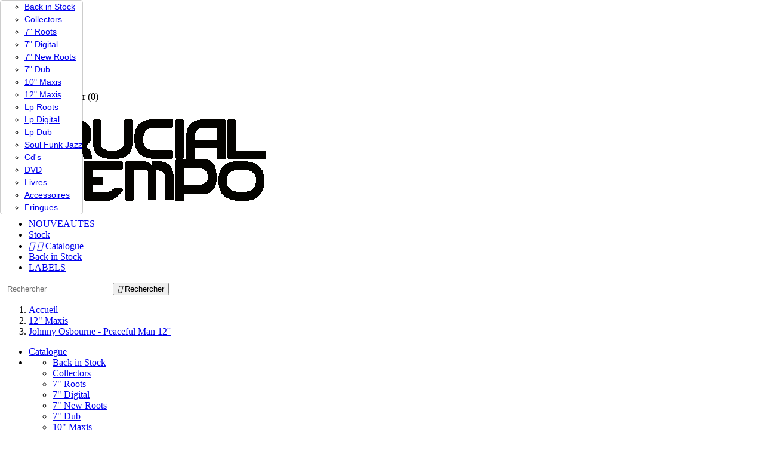

--- FILE ---
content_type: text/html; charset=utf-8
request_url: https://crucialtempo.com/fr/12-maxis/3354-johnny-osbourne-peaceful-man-12-.html
body_size: 35161
content:
<!doctype html>
<html lang="fr">

  <head>
    
      
  <meta charset="utf-8">


  <meta http-equiv="x-ua-compatible" content="ie=edge">



  <link rel="canonical" href="https://crucialtempo.com/fr/12-maxis/3354-johnny-osbourne-peaceful-man-12-.html">

  <title>Johnny Osbourne - Peaceful Man 12&#039;&#039;</title>
  <meta name="description" content="Johnny Osbourne - Peaceful Man 12&#039;&#039;">
  <meta name="keywords" content="Johnny Osbourne - Peaceful Man 12&#039;&#039;">
    


  <meta name="viewport" content="width=device-width, initial-scale=1">



  <link rel="icon" type="image/vnd.microsoft.icon" href="/img/favicon.ico?1510411181">
  <link rel="shortcut icon" type="image/x-icon" href="/img/favicon.ico?1510411181">



    <link rel="stylesheet" href="https://crucialtempo.com/themes/classic/assets/css/theme.css" type="text/css" media="all">
  <link rel="stylesheet" href="https://crucialtempo.com/modules/paypal/views/css/paypal_fo.css" type="text/css" media="all">
  <link rel="stylesheet" href="https://crucialtempo.com/modules/ctlabels/css/ctlabels.css" type="text/css" media="all">
  <link rel="stylesheet" href="https://crucialtempo.com/modules/ctplayer/css/ctplayer.css" type="text/css" media="all">
  <link rel="stylesheet" href="https://crucialtempo.com/js/jquery/ui/themes/base/minified/jquery-ui.min.css" type="text/css" media="all">
  <link rel="stylesheet" href="https://crucialtempo.com/js/jquery/ui/themes/base/minified/jquery.ui.theme.min.css" type="text/css" media="all">
  <link rel="stylesheet" href="https://crucialtempo.com/modules/ps_imageslider/css/homeslider.css" type="text/css" media="all">
  <link rel="stylesheet" href="https://crucialtempo.com/themes/classic/assets/css/custom.css" type="text/css" media="all">




  

  <script type="text/javascript">
        var prestashop = {"cart":{"products":[],"totals":{"total":{"type":"total","label":"Total","amount":0,"value":"0,00\u00a0\u20ac"},"total_including_tax":{"type":"total","label":"Total TTC","amount":0,"value":"0,00\u00a0\u20ac"},"total_excluding_tax":{"type":"total","label":"Total HT :","amount":0,"value":"0,00\u00a0\u20ac"}},"subtotals":{"products":{"type":"products","label":"Sous-total","amount":0,"value":"0,00\u00a0\u20ac"},"discounts":null,"shipping":{"type":"shipping","label":"Livraison","amount":0,"value":"gratuit"},"tax":{"type":"tax","label":"Taxes","amount":0,"value":"0,00\u00a0\u20ac"}},"products_count":0,"summary_string":"0 articles","labels":{"tax_short":"(HT)","tax_long":"(hors taxe)"},"id_address_delivery":0,"id_address_invoice":0,"is_virtual":false,"vouchers":{"allowed":1,"added":[]},"discounts":[],"minimalPurchase":0,"minimalPurchaseRequired":""},"currency":{"name":"euro","iso_code":"EUR","iso_code_num":"978","sign":"\u20ac"},"customer":{"lastname":null,"firstname":null,"email":null,"last_passwd_gen":null,"birthday":null,"newsletter":null,"newsletter_date_add":null,"ip_registration_newsletter":null,"optin":null,"website":null,"company":null,"siret":null,"ape":null,"outstanding_allow_amount":0,"max_payment_days":0,"note":null,"is_guest":0,"id_shop":null,"id_shop_group":null,"id_default_group":1,"date_add":null,"date_upd":null,"reset_password_token":null,"reset_password_validity":null,"id":null,"is_logged":false,"gender":{"type":null,"name":null,"id":null},"risk":{"name":null,"color":null,"percent":null,"id":null},"addresses":[]},"language":{"name":"Fran\u00e7ais (French)","iso_code":"fr","locale":"fr-FR","language_code":"fr","is_rtl":"0","date_format_lite":"d\/m\/Y","date_format_full":"d\/m\/Y H:i:s","id":1},"page":{"title":"","canonical":null,"meta":{"title":"Johnny Osbourne - Peaceful Man 12''","description":"Johnny Osbourne - Peaceful Man 12''","keywords":"Johnny Osbourne - Peaceful Man 12''","robots":"index"},"page_name":"product","body_classes":{"lang-fr":true,"lang-rtl":false,"country-FR":true,"currency-EUR":true,"layout-left-column":true,"page-product":true,"tax-display-enabled":true,"product-id-3354":true,"product-Johnny Osbourne - Peaceful Man 12''":true,"product-id-category-32":true,"product-id-manufacturer-413":true,"product-id-supplier-0":true,"product-available-for-order":true},"admin_notifications":[]},"shop":{"name":"Crucial Tempo","email":"mando@crucialtempo.com","registration_number":"","long":false,"lat":false,"logo":"\/img\/crucial-tempo-logo-1508957294.jpg","stores_icon":"\/img\/logo_stores.png","favicon":"\/img\/favicon.ico","favicon_update_time":"1510411181","address":{"formatted":"Crucial Tempo<br>24 Avenue Jean Moulin<br>34210 Beaufort<br>France","address1":"24 Avenue Jean Moulin","address2":"","postcode":"34210","city":"Beaufort","state":null,"country":"France"},"phone":"0632531733","fax":""},"urls":{"base_url":"https:\/\/crucialtempo.com\/","current_url":"https:\/\/crucialtempo.com\/fr\/12-maxis\/3354-johnny-osbourne-peaceful-man-12-.html","shop_domain_url":"https:\/\/crucialtempo.com","img_ps_url":"https:\/\/crucialtempo.com\/img\/","img_cat_url":"https:\/\/crucialtempo.com\/img\/c\/","img_lang_url":"https:\/\/crucialtempo.com\/img\/l\/","img_prod_url":"https:\/\/crucialtempo.com\/img\/p\/","img_manu_url":"https:\/\/crucialtempo.com\/img\/m\/","img_sup_url":"https:\/\/crucialtempo.com\/img\/su\/","img_ship_url":"https:\/\/crucialtempo.com\/img\/s\/","img_store_url":"https:\/\/crucialtempo.com\/img\/st\/","img_col_url":"https:\/\/crucialtempo.com\/img\/co\/","img_url":"https:\/\/crucialtempo.com\/themes\/classic\/assets\/img\/","css_url":"https:\/\/crucialtempo.com\/themes\/classic\/assets\/css\/","js_url":"https:\/\/crucialtempo.com\/themes\/classic\/assets\/js\/","pic_url":"https:\/\/crucialtempo.com\/upload\/","pages":{"address":"https:\/\/crucialtempo.com\/fr\/adresse","addresses":"https:\/\/crucialtempo.com\/fr\/adresses","authentication":"https:\/\/crucialtempo.com\/fr\/connexion","cart":"https:\/\/crucialtempo.com\/fr\/panier","category":"https:\/\/crucialtempo.com\/fr\/index.php?controller=category","cms":"https:\/\/crucialtempo.com\/fr\/index.php?controller=cms","contact":"https:\/\/crucialtempo.com\/fr\/nous-contacter","discount":"https:\/\/crucialtempo.com\/fr\/reduction","guest_tracking":"https:\/\/crucialtempo.com\/fr\/suivi-commande-invite","history":"https:\/\/crucialtempo.com\/fr\/historique-commandes","identity":"https:\/\/crucialtempo.com\/fr\/identite","index":"https:\/\/crucialtempo.com\/fr\/","my_account":"https:\/\/crucialtempo.com\/fr\/mon-compte","order_confirmation":"https:\/\/crucialtempo.com\/fr\/confirmation-commande","order_detail":"https:\/\/crucialtempo.com\/fr\/index.php?controller=order-detail","order_follow":"https:\/\/crucialtempo.com\/fr\/suivi-commande","order":"https:\/\/crucialtempo.com\/fr\/commande","order_return":"https:\/\/crucialtempo.com\/fr\/index.php?controller=order-return","order_slip":"https:\/\/crucialtempo.com\/fr\/avoirs","pagenotfound":"https:\/\/crucialtempo.com\/fr\/page-introuvable","password":"https:\/\/crucialtempo.com\/fr\/recuperation-mot-de-passe","pdf_invoice":"https:\/\/crucialtempo.com\/fr\/index.php?controller=pdf-invoice","pdf_order_return":"https:\/\/crucialtempo.com\/fr\/index.php?controller=pdf-order-return","pdf_order_slip":"https:\/\/crucialtempo.com\/fr\/index.php?controller=pdf-order-slip","prices_drop":"https:\/\/crucialtempo.com\/fr\/promotions","product":"https:\/\/crucialtempo.com\/fr\/index.php?controller=product","search":"https:\/\/crucialtempo.com\/fr\/recherche","sitemap":"https:\/\/crucialtempo.com\/fr\/Sitemap","stores":"https:\/\/crucialtempo.com\/fr\/magasins","supplier":"https:\/\/crucialtempo.com\/fr\/fournisseur","register":"https:\/\/crucialtempo.com\/fr\/connexion?create_account=1","order_login":"https:\/\/crucialtempo.com\/fr\/commande?login=1"},"theme_assets":"\/themes\/classic\/assets\/","actions":{"logout":"https:\/\/crucialtempo.com\/fr\/?mylogout="}},"configuration":{"display_taxes_label":true,"low_quantity_threshold":0,"is_b2b":false,"is_catalog":false,"show_prices":true,"opt_in":{"partner":false},"quantity_discount":{"type":"discount","label":"Remise"},"voucher_enabled":1,"return_enabled":0,"number_of_days_for_return":14},"field_required":[],"breadcrumb":{"links":[{"title":"Accueil","url":"https:\/\/crucialtempo.com\/fr\/"},{"title":"12\" Maxis","url":"https:\/\/crucialtempo.com\/fr\/32-12-maxis"},{"title":"Johnny Osbourne - Peaceful Man 12''","url":"https:\/\/crucialtempo.com\/fr\/12-maxis\/3354-johnny-osbourne-peaceful-man-12-.html"}],"count":3},"link":{"protocol_link":"https:\/\/","protocol_content":"https:\/\/"},"time":1768925555,"static_token":"731f7e456f84404db58ea67f0ce58c63","token":"1abfa0f403a7e99a0b7e16728af20201"};
        var psemailsubscription_subscription = "https:\/\/crucialtempo.com\/fr\/module\/ps_emailsubscription\/subscription";
      </script>



  





    
  <meta property="og:type" content="product">
  <meta property="og:url" content="https://crucialtempo.com/fr/12-maxis/3354-johnny-osbourne-peaceful-man-12-.html">
  <meta property="og:title" content="Johnny Osbourne - Peaceful Man 12&#039;&#039;">
  <meta property="og:site_name" content="Crucial Tempo">
  <meta property="og:description" content="Johnny Osbourne - Peaceful Man 12&#039;&#039;">
  <meta property="og:image" content="https://crucialtempo.com/3096-large_default/johnny-osbourne-peaceful-man-12-.jpg">
  <meta property="product:pretax_price:amount" content="16">
  <meta property="product:pretax_price:currency" content="EUR">
  <meta property="product:price:amount" content="16">
  <meta property="product:price:currency" content="EUR">
    <meta property="product:weight:value" content="0.160000">
  <meta property="product:weight:units" content="kg">
  
  </head>

  <body id="product" class="lang-fr country-fr currency-eur layout-left-column page-product tax-display-enabled product-id-3354 product-johnny-osbourne-peaceful-man-12- product-id-category-32 product-id-manufacturer-413 product-id-supplier-0 product-available-for-order">

    
      
    

    <main>
      
              

      <header id="header">
        
          
  <div class="header-banner">
    
  </div>



  <nav class="header-nav">
    <div class="container">
        <div class="row">
          <div class="hidden-sm-down">
            <div class="col-md-4 col-xs-12">
              <div id="_desktop_contact_link">
  <div id="contact-link">
<!--        
      Appelez-nous : <span>0632531733</span>
    -->
  </div>
</div>

            </div>
            <div class="col-md-8 right-nav">
                <div id="_desktop_language_selector">
  <div class="language-selector-wrapper">
    <span id="language-selector-label" class="hidden-md-up">Langue :</span>
    <div class="language-selector dropdown js-dropdown">
      <button data-toggle="dropdown" class="hidden-sm-down btn-unstyle" aria-haspopup="true" aria-expanded="false" aria-label="Sélecteur de langue">
        <span class="expand-more">Français</span>
        <i class="material-icons expand-more">&#xE5C5;</i>
      </button>
      <ul class="dropdown-menu hidden-sm-down" aria-labelledby="language-selector-label">
                  <li  class="current" >
            <a href="https://crucialtempo.com/fr/12-maxis/3354-johnny-osbourne-peaceful-man-12-.html" class="dropdown-item">Français</a>
          </li>
                  <li >
            <a href="https://crucialtempo.com/en/12-maxis/3354-johnny-osbourne-peaceful-man-12-.html" class="dropdown-item">English</a>
          </li>
              </ul>
      <select class="link hidden-md-up" aria-labelledby="language-selector-label">
                  <option value="https://crucialtempo.com/fr/12-maxis/3354-johnny-osbourne-peaceful-man-12-.html" selected="selected">Français</option>
                  <option value="https://crucialtempo.com/en/12-maxis/3354-johnny-osbourne-peaceful-man-12-.html">English</option>
              </select>
    </div>
  </div>
</div>
<div id="_desktop_user_info">
  <div class="user-info">
          <a
        href="https://crucialtempo.com/fr/mon-compte"
        title="Identifiez-vous"
        rel="nofollow"
      >
        <i class="material-icons">&#xE7FF;</i>
        <span class="hidden-sm-down">Connexion</span>
      </a>
      </div>
</div>
<div id="_desktop_cart">
  <div class="blockcart cart-preview inactive" data-refresh-url="//crucialtempo.com/fr/module/ps_shoppingcart/ajax">
    <div class="header">
              <i class="material-icons shopping-cart">shopping_cart</i>
        <span class="hidden-sm-down">Panier</span>
        <span class="cart-products-count">(0)</span>
          </div>
  </div>
</div>

            </div>
          </div>
          <div class="hidden-md-up text-sm-center mobile">
            <div class="float-xs-left" id="menu-icon">
              <i class="material-icons d-inline">&#xE5D2;</i>
            </div>
            <div class="float-xs-right" id="_mobile_cart"></div>
            <div class="float-xs-right" id="_mobile_user_info"></div>
            <div class="top-logo" id="_mobile_logo"></div>
            <div class="clearfix"></div>
          </div>
        </div>
    </div>
  </nav>



  <div class="header-top">
    <div class="container">
       <div class="row">
        <div class="col-md-2 hidden-sm-down" id="_desktop_logo">
          <a href="https://crucialtempo.com/">
            <img class="logo img-responsive" src="/img/crucial-tempo-logo-1508957294.jpg" alt="Crucial Tempo">
          </a>
        </div>
        <div class="col-md-10 col-sm-12 position-static">
          <div class="row">
            

<div class="menu col-lg-8 col-md-7 js-top-menu position-static hidden-sm-down" id="_desktop_top_menu">
              <ul class="top-menu" id="top-menu" data-depth="0">
                    <li class="link" id="lnk-nouveautes">
                          <a
                class="dropdown-item"
                href="https://crucialtempo.com/fr/nouveaux-produits" data-depth="0"
                              >
                                NOUVEAUTES
              </a>
                          </li>
                    <li class="link" id="lnk-stock">
                          <a
                class="dropdown-item"
                href="https://crucialtempo.com/fr/2-catalogue-complet" data-depth="0"
                              >
                                Stock
              </a>
                          </li>
                    <li class="category" id="category-2">
                          <a
                class="dropdown-item"
                href="https://crucialtempo.com/fr/" data-depth="0"
                              >
                                  
                                    <span class="float-xs-right hidden-md-up">
                    <span data-target="#top_sub_menu_572" data-toggle="collapse" class="navbar-toggler collapse-icons">
                      <i class="material-icons add">&#xE313;</i>
                      <i class="material-icons remove">&#xE316;</i>
                    </span>
                  </span>
                                Catalogue
              </a>
                            <div  class="popover sub-menu js-sub-menu collapse" id="top_sub_menu_572">
                          <ul class="top-menu"  data-depth="1">
                    <li class="category" id="category-3">
                          <a
                class="dropdown-item dropdown-submenu"
                href="https://crucialtempo.com/fr/3-back-in-stock" data-depth="1"
                              >
                                Back in Stock
              </a>
                          </li>
                    <li class="category" id="category-43">
                          <a
                class="dropdown-item dropdown-submenu"
                href="https://crucialtempo.com/fr/43-collectors" data-depth="1"
                              >
                                Collectors
              </a>
                          </li>
                    <li class="category" id="category-27">
                          <a
                class="dropdown-item dropdown-submenu"
                href="https://crucialtempo.com/fr/27-7-roots" data-depth="1"
                              >
                                7&quot; Roots
              </a>
                          </li>
                    <li class="category" id="category-28">
                          <a
                class="dropdown-item dropdown-submenu"
                href="https://crucialtempo.com/fr/28-7-digital" data-depth="1"
                              >
                                7&quot; Digital
              </a>
                          </li>
                    <li class="category" id="category-29">
                          <a
                class="dropdown-item dropdown-submenu"
                href="https://crucialtempo.com/fr/29-7-new-roots" data-depth="1"
                              >
                                7&quot; New Roots
              </a>
                          </li>
                    <li class="category" id="category-30">
                          <a
                class="dropdown-item dropdown-submenu"
                href="https://crucialtempo.com/fr/30-7-dub" data-depth="1"
                              >
                                7&quot; Dub
              </a>
                          </li>
                    <li class="category" id="category-31">
                          <a
                class="dropdown-item dropdown-submenu"
                href="https://crucialtempo.com/fr/31-10-maxis" data-depth="1"
                              >
                                10&quot; Maxis
              </a>
                          </li>
                    <li class="category" id="category-32">
                          <a
                class="dropdown-item dropdown-submenu"
                href="https://crucialtempo.com/fr/32-12-maxis" data-depth="1"
                              >
                                12&quot; Maxis
              </a>
                          </li>
                    <li class="category" id="category-33">
                          <a
                class="dropdown-item dropdown-submenu"
                href="https://crucialtempo.com/fr/33-lp-roots" data-depth="1"
                              >
                                Lp Roots
              </a>
                          </li>
                    <li class="category" id="category-34">
                          <a
                class="dropdown-item dropdown-submenu"
                href="https://crucialtempo.com/fr/34-lp-digital" data-depth="1"
                              >
                                Lp Digital
              </a>
                          </li>
                    <li class="category" id="category-36">
                          <a
                class="dropdown-item dropdown-submenu"
                href="https://crucialtempo.com/fr/36-lp-dub" data-depth="1"
                              >
                                Lp Dub
              </a>
                          </li>
                    <li class="category" id="category-37">
                          <a
                class="dropdown-item dropdown-submenu"
                href="https://crucialtempo.com/fr/37-soul-funk-jazz" data-depth="1"
                              >
                                Soul Funk Jazz
              </a>
                          </li>
                    <li class="category" id="category-24">
                          <a
                class="dropdown-item dropdown-submenu"
                href="https://crucialtempo.com/fr/24-cd-s" data-depth="1"
                              >
                                Cd&#039;s
              </a>
                          </li>
                    <li class="category" id="category-25">
                          <a
                class="dropdown-item dropdown-submenu"
                href="https://crucialtempo.com/fr/25-dvd" data-depth="1"
                              >
                                DVD
              </a>
                          </li>
                    <li class="category" id="category-42">
                          <a
                class="dropdown-item dropdown-submenu"
                href="https://crucialtempo.com/fr/42-livres" data-depth="1"
                              >
                                Livres
              </a>
                          </li>
                    <li class="category" id="category-26">
                          <a
                class="dropdown-item dropdown-submenu"
                href="https://crucialtempo.com/fr/26-accessoires" data-depth="1"
                              >
                                Accessoires
              </a>
                          </li>
                    <li class="category" id="category-46">
                          <a
                class="dropdown-item dropdown-submenu"
                href="https://crucialtempo.com/fr/46-fringues" data-depth="1"
                              >
                                Fringues
              </a>
                          </li>
              </ul>
    
              </div>
                          </li>
                    <li class="category" id="category-3">
                          <a
                class="dropdown-item"
                href="https://crucialtempo.com/fr/3-back-in-stock" data-depth="0"
                              >
                                Back in Stock
              </a>
                          </li>
                    <li class="link" id="lnk-labels">
                          <a
                class="dropdown-item"
                href="https://crucialtempo.com/fr/labels" data-depth="0"
                              >
                                LABELS
              </a>
                          </li>
              </ul>
    
    <div class="clearfix"></div>
</div>
<!-- Block search module TOP -->
<div id="search_widget" class="col-lg-4 col-md-5 col-sm-12 search-widget" data-search-controller-url="//crucialtempo.com/fr/recherche">
	<form method="get" action="//crucialtempo.com/fr/recherche">
		<input type="hidden" name="controller" value="search">
		<input type="text" name="s" value="" placeholder="Rechercher" aria-label="Rechercher">
		<button type="submit">
			<i class="material-icons search">&#xE8B6;</i>
      <span class="hidden-xl-down">Rechercher</span>
		</button>
	</form>
</div>
<!-- /Block search module TOP -->

            <div class="clearfix"></div>
          </div>
        </div>
      </div>
      <div id="mobile_top_menu_wrapper" class="row hidden-md-up" style="display:none;">
        <div class="js-top-menu mobile" id="_mobile_top_menu"></div>
        <div class="js-top-menu-bottom">
          <div id="_mobile_currency_selector"></div>
          <div id="_mobile_language_selector"></div>
          <div id="_mobile_contact_link"></div>
        </div>
      </div>
    </div>
  </div>
  

        
      </header>

      
        
<aside id="notifications">
  <div class="container">
    
    
    
      </div>
</aside>
      

      <section id="wrapper">
        <div class="container">
          
            <nav data-depth="3" class="breadcrumb hidden-sm-down">
  <ol itemscope itemtype="http://schema.org/BreadcrumbList">
          
        <li itemprop="itemListElement" itemscope itemtype="http://schema.org/ListItem">
          <a itemprop="item" href="https://crucialtempo.com/fr/">
            <span itemprop="name">Accueil</span>
          </a>
          <meta itemprop="position" content="1">
        </li>
      
          
        <li itemprop="itemListElement" itemscope itemtype="http://schema.org/ListItem">
          <a itemprop="item" href="https://crucialtempo.com/fr/32-12-maxis">
            <span itemprop="name">12&quot; Maxis</span>
          </a>
          <meta itemprop="position" content="2">
        </li>
      
          
        <li itemprop="itemListElement" itemscope itemtype="http://schema.org/ListItem">
          <a itemprop="item" href="https://crucialtempo.com/fr/12-maxis/3354-johnny-osbourne-peaceful-man-12-.html">
            <span itemprop="name">Johnny Osbourne - Peaceful Man 12&#039;&#039;</span>
          </a>
          <meta itemprop="position" content="3">
        </li>
      
      </ol>
</nav>
          
          <!-- modification du bloc colonne de gauche -->
          
            <div id="left-column" class="col-xs-12 col-sm-4 col-md-3">
              


<div class="block-categories hidden-sm-down">
  <ul class="category-top-menu">
    <li><a class="text-uppercase h6" href="https://crucialtempo.com/fr/2-catalogue">Catalogue</a></li>
    <li>  <ul class="category-sub-menu"><li data-depth="0"><a href="https://crucialtempo.com/fr/3-back-in-stock">Back in Stock</a></li><li data-depth="0"><a href="https://crucialtempo.com/fr/43-collectors">Collectors</a></li><li data-depth="0"><a href="https://crucialtempo.com/fr/27-7-roots">7&quot; Roots</a></li><li data-depth="0"><a href="https://crucialtempo.com/fr/28-7-digital">7&quot; Digital</a></li><li data-depth="0"><a href="https://crucialtempo.com/fr/29-7-new-roots">7&quot; New Roots</a></li><li data-depth="0"><a href="https://crucialtempo.com/fr/30-7-dub">7&quot; Dub</a></li><li data-depth="0"><a href="https://crucialtempo.com/fr/31-10-maxis">10&quot; Maxis</a></li><li data-depth="0"><a href="https://crucialtempo.com/fr/32-12-maxis">12&quot; Maxis</a></li><li data-depth="0"><a href="https://crucialtempo.com/fr/33-lp-roots">Lp Roots</a></li><li data-depth="0"><a href="https://crucialtempo.com/fr/34-lp-digital">Lp Digital</a></li><li data-depth="0"><a href="https://crucialtempo.com/fr/36-lp-dub">Lp Dub</a></li><li data-depth="0"><a href="https://crucialtempo.com/fr/37-soul-funk-jazz">Soul Funk Jazz</a></li><li data-depth="0"><a href="https://crucialtempo.com/fr/24-cd-s">Cd&#039;s</a></li><li data-depth="0"><a href="https://crucialtempo.com/fr/25-dvd">DVD</a></li><li data-depth="0"><a href="https://crucialtempo.com/fr/42-livres">Livres</a></li><li data-depth="0"><a href="https://crucialtempo.com/fr/26-accessoires">Accessoires</a></li><li data-depth="0"><a href="https://crucialtempo.com/fr/46-fringues">Fringues</a></li></ul></li>
  </ul>
</div>
<!-- Block mymodule -->
<div id="mymodule_block_home" class="block">
    <div class="block_content">    
        <!-- List legend -->
                    <p class="labels_text_style">Labels</p>
            <hr class="labels_hr">
                <!-- End list legend -->
        
        <!-- Drop down list -->
        <form action="/index.php" method="get">
            <p>
                <select id="ListeLabel" onchange="document.location.href = this.value;" class="labels_list_style">
                    <option value="0">Choisir un Label</option>
                                        <option value="https://crucialtempo.com/fr/1499_10-000-lions">10 000 Lions</option>
                                        <option value="https://crucialtempo.com/fr/17_10-roosevelt-ave">10 Roosevelt Ave</option>
                                        <option value="https://crucialtempo.com/fr/955_12-star">12 Star</option>
                                        <option value="https://crucialtempo.com/fr/377_14-karat">14 Karat</option>
                                        <option value="https://crucialtempo.com/fr/609_176-sound-records">176 Sound Records</option>
                                        <option value="https://crucialtempo.com/fr/18_2-kings">2 Kings</option>
                                        <option value="https://crucialtempo.com/fr/226_2b1">2B1</option>
                                        <option value="https://crucialtempo.com/fr/843_3-worlds-music">3 Worlds Music</option>
                                        <option value="https://crucialtempo.com/fr/705_30-headley-ave">30 Headley Ave.</option>
                                        <option value="https://crucialtempo.com/fr/1367_333">333</option>
                                        <option value="https://crucialtempo.com/fr/1210_3bun">3Bun</option>
                                        <option value="https://crucialtempo.com/fr/1103_4weed">4Weed</option>
                                        <option value="https://crucialtempo.com/fr/19_56-hope-road">56 Hope Road</option>
                                        <option value="https://crucialtempo.com/fr/1055_71-records">71 Records</option>
                                        <option value="https://crucialtempo.com/fr/442_a-m">A &amp; M</option>
                                        <option value="https://crucialtempo.com/fr/207_a-lone-productions">A Lone Productions</option>
                                        <option value="https://crucialtempo.com/fr/715_aba-shanti-i">Aba Shanti I</option>
                                        <option value="https://crucialtempo.com/fr/627_ababajahnoi">AbabaJahnoi</option>
                                        <option value="https://crucialtempo.com/fr/1006_abacush">Abacush</option>
                                        <option value="https://crucialtempo.com/fr/1230_abendigo">Abendigo</option>
                                        <option value="https://crucialtempo.com/fr/181_abraham">Abraham</option>
                                        <option value="https://crucialtempo.com/fr/557_absissa">Absissa</option>
                                        <option value="https://crucialtempo.com/fr/672_ace-s-records">Ace&#039;s Records</option>
                                        <option value="https://crucialtempo.com/fr/1465_acid-jazz">Acid Jazz</option>
                                        <option value="https://crucialtempo.com/fr/965_ackee-tree">Ackee Tree</option>
                                        <option value="https://crucialtempo.com/fr/526_acl">ACL</option>
                                        <option value="https://crucialtempo.com/fr/1224_acquarian-records">Acquarian Records</option>
                                        <option value="https://crucialtempo.com/fr/1389_action">Action</option>
                                        <option value="https://crucialtempo.com/fr/826_adamas">Adamas</option>
                                        <option value="https://crucialtempo.com/fr/494_afrajam">Afrajam</option>
                                        <option value="https://crucialtempo.com/fr/1062_africa">Africa</option>
                                        <option value="https://crucialtempo.com/fr/1219_africa-mae-do-leao">Africa Mae Do Leao</option>
                                        <option value="https://crucialtempo.com/fr/20_african-museum">African Museum</option>
                                        <option value="https://crucialtempo.com/fr/1532_african-music">African Music</option>
                                        <option value="https://crucialtempo.com/fr/390_african-science">African Science</option>
                                        <option value="https://crucialtempo.com/fr/1518_afrik">Afrik</option>
                                        <option value="https://crucialtempo.com/fr/1400_afrikan-warriors">Afrikan Warriors</option>
                                        <option value="https://crucialtempo.com/fr/544_afro">Afro</option>
                                        <option value="https://crucialtempo.com/fr/553_age-of-venus">Age of Venus</option>
                                        <option value="https://crucialtempo.com/fr/456_aggrovator">Aggrovator</option>
                                        <option value="https://crucialtempo.com/fr/1077_agobun">Agobun</option>
                                        <option value="https://crucialtempo.com/fr/771_aires">Aires</option>
                                        <option value="https://crucialtempo.com/fr/1434_ait">AIT</option>
                                        <option value="https://crucialtempo.com/fr/863_akashic-records">Akashic Records</option>
                                        <option value="https://crucialtempo.com/fr/851_akete">Akete</option>
                                        <option value="https://crucialtempo.com/fr/21_alaba">Alaba</option>
                                        <option value="https://crucialtempo.com/fr/981_alchemy-dubs">Alchemy Dubs</option>
                                        <option value="https://crucialtempo.com/fr/1276_all-nations-records">All Nations Records</option>
                                        <option value="https://crucialtempo.com/fr/1545_allah">Allah</option>
                                        <option value="https://crucialtempo.com/fr/1353_alligator">Alligator</option>
                                        <option value="https://crucialtempo.com/fr/186_alpha-omega">Alpha &amp; Omega</option>
                                        <option value="https://crucialtempo.com/fr/352_alpha-steppa">Alpha Steppa</option>
                                        <option value="https://crucialtempo.com/fr/431_alpine">Alpine</option>
                                        <option value="https://crucialtempo.com/fr/787_amalgamated">Amalgamated</option>
                                        <option value="https://crucialtempo.com/fr/454_amanda">Amanda</option>
                                        <option value="https://crucialtempo.com/fr/645_amelie">Amelie</option>
                                        <option value="https://crucialtempo.com/fr/559_amoul-bayi">Amoul Bayi</option>
                                        <option value="https://crucialtempo.com/fr/432_amp">AMP</option>
                                        <option value="https://crucialtempo.com/fr/816_amussu-music">Amussu Music</option>
                                        <option value="https://crucialtempo.com/fr/246_anchor">Anchor</option>
                                        <option value="https://crucialtempo.com/fr/1215_ancient-archive-of-sound">Ancient Archive of Sound</option>
                                        <option value="https://crucialtempo.com/fr/800_angel-city">Angel City</option>
                                        <option value="https://crucialtempo.com/fr/1570_apple-tree">Apple Tree</option>
                                        <option value="https://crucialtempo.com/fr/187_april">April</option>
                                        <option value="https://crucialtempo.com/fr/1386_aquarius">Aquarius</option>
                                        <option value="https://crucialtempo.com/fr/22_arab">Arab</option>
                                        <option value="https://crucialtempo.com/fr/1542_arabusta">Arabusta</option>
                                        <option value="https://crucialtempo.com/fr/1394_arawak">Arawak</option>
                                        <option value="https://crucialtempo.com/fr/575_arc">ARC</option>
                                        <option value="https://crucialtempo.com/fr/821_archetype">Archetype</option>
                                        <option value="https://crucialtempo.com/fr/23_archive">Archive</option>
                                        <option value="https://crucialtempo.com/fr/1058_arietha">Arietha</option>
                                        <option value="https://crucialtempo.com/fr/430_ariwa">Ariwa</option>
                                        <option value="https://crucialtempo.com/fr/751_arrival">Arrival</option>
                                        <option value="https://crucialtempo.com/fr/283_art-craft">Art &amp; Craft</option>
                                        <option value="https://crucialtempo.com/fr/416_artistic">Artistic</option>
                                        <option value="https://crucialtempo.com/fr/1100_asha-t">Asha-T</option>
                                        <option value="https://crucialtempo.com/fr/662_ashandan">Ashandan</option>
                                        <option value="https://crucialtempo.com/fr/315_ashanti">Ashanti</option>
                                        <option value="https://crucialtempo.com/fr/1001_ashanti-selah">Ashanti Selah</option>
                                        <option value="https://crucialtempo.com/fr/1485_assagai">Assagai</option>
                                        <option value="https://crucialtempo.com/fr/775_astar-artes">Astar Artes</option>
                                        <option value="https://crucialtempo.com/fr/1383_ata">Ata</option>
                                        <option value="https://crucialtempo.com/fr/540_atlantic">Atlantic</option>
                                        <option value="https://crucialtempo.com/fr/942_atma-shakti">Atma Shakti</option>
                                        <option value="https://crucialtempo.com/fr/1363_atra">Atra</option>
                                        <option value="https://crucialtempo.com/fr/24_attack">Attack</option>
                                        <option value="https://crucialtempo.com/fr/779_audioknot">Audioknot</option>
                                        <option value="https://crucialtempo.com/fr/190_auralux">Auralux</option>
                                        <option value="https://crucialtempo.com/fr/1200_ayeola">Ayeola</option>
                                        <option value="https://crucialtempo.com/fr/1149_azul">Azul</option>
                                        <option value="https://crucialtempo.com/fr/1391_ba">BA</option>
                                        <option value="https://crucialtempo.com/fr/916_bababoom-hi-fi">Bababoom Hi-Fi</option>
                                        <option value="https://crucialtempo.com/fr/482_back-in-the-days">Back in the Days</option>
                                        <option value="https://crucialtempo.com/fr/1516_backatcha">Backatcha</option>
                                        <option value="https://crucialtempo.com/fr/600_backchich">Backchich</option>
                                        <option value="https://crucialtempo.com/fr/202_backyard-movements">Backyard Movements</option>
                                        <option value="https://crucialtempo.com/fr/191_bad-2000">Bad 2000</option>
                                        <option value="https://crucialtempo.com/fr/1433_bad-indian-production">Bad Indian Production</option>
                                        <option value="https://crucialtempo.com/fr/1024_bad-rock">Bad Rock</option>
                                        <option value="https://crucialtempo.com/fr/857_ball-of-fire">Ball of Fire</option>
                                        <option value="https://crucialtempo.com/fr/993_bam-salute">Bam Salute</option>
                                        <option value="https://crucialtempo.com/fr/764_baron-s">Baron&#039;s</option>
                                        <option value="https://crucialtempo.com/fr/1490_bass-lee">Bass Lee</option>
                                        <option value="https://crucialtempo.com/fr/1543_basscomesaveme">Basscomesaveme</option>
                                        <option value="https://crucialtempo.com/fr/1147_bat">Bat</option>
                                        <option value="https://crucialtempo.com/fr/1564_bay-city-music">Bay City Music</option>
                                        <option value="https://crucialtempo.com/fr/1503_bb-records">BB Records</option>
                                        <option value="https://crucialtempo.com/fr/1255_bebo-international">Bebo International</option>
                                        <option value="https://crucialtempo.com/fr/1422_before-zero">Before Zero</option>
                                        <option value="https://crucialtempo.com/fr/439_bell-hot">Bell Hot</option>
                                        <option value="https://crucialtempo.com/fr/957_belleville">Belleville</option>
                                        <option value="https://crucialtempo.com/fr/1208_belmont">Belmont</option>
                                        <option value="https://crucialtempo.com/fr/496_benny-records">Benny Records</option>
                                        <option value="https://crucialtempo.com/fr/763_bent-backs-records">Bent Backs Records</option>
                                        <option value="https://crucialtempo.com/fr/1365_berends">Berends</option>
                                        <option value="https://crucialtempo.com/fr/1042_berry-s">Berry&#039;s</option>
                                        <option value="https://crucialtempo.com/fr/25_beverley-s">Beverley&#039;s</option>
                                        <option value="https://crucialtempo.com/fr/654_big-cat-records">Big Cat Records</option>
                                        <option value="https://crucialtempo.com/fr/1300_big-dread">Big Dread</option>
                                        <option value="https://crucialtempo.com/fr/906_big-m">Big M</option>
                                        <option value="https://crucialtempo.com/fr/26_big-nail">Big Nail</option>
                                        <option value="https://crucialtempo.com/fr/820_big-sax">Big Sax</option>
                                        <option value="https://crucialtempo.com/fr/810_black-a-black">Black a Black</option>
                                        <option value="https://crucialtempo.com/fr/502_black-and-white">Black and White</option>
                                        <option value="https://crucialtempo.com/fr/272_black-arrow">Black Arrow</option>
                                        <option value="https://crucialtempo.com/fr/27_black-art">Black Art</option>
                                        <option value="https://crucialtempo.com/fr/1218_black-eagle">Black Eagle </option>
                                        <option value="https://crucialtempo.com/fr/943_black-fighting-heritage">Black Fighting Heritage</option>
                                        <option value="https://crucialtempo.com/fr/665_black-joy">Black Joy</option>
                                        <option value="https://crucialtempo.com/fr/640_black-legacy">Black Legacy</option>
                                        <option value="https://crucialtempo.com/fr/489_black-lion">Black Lion</option>
                                        <option value="https://crucialtempo.com/fr/405_black-originator">Black Originator</option>
                                        <option value="https://crucialtempo.com/fr/739_black-pearl">Black Pearl</option>
                                        <option value="https://crucialtempo.com/fr/435_black-redemption">Black Redemption</option>
                                        <option value="https://crucialtempo.com/fr/28_black-roots">Black Roots</option>
                                        <option value="https://crucialtempo.com/fr/1146_black-rose">Black Rose</option>
                                        <option value="https://crucialtempo.com/fr/29_black-scorpio">Black Scorpio</option>
                                        <option value="https://crucialtempo.com/fr/30_black-skin">Black Skin</option>
                                        <option value="https://crucialtempo.com/fr/31_black-solidarity">Black Solidarity</option>
                                        <option value="https://crucialtempo.com/fr/910_black-spade">Black Spade</option>
                                        <option value="https://crucialtempo.com/fr/972_black-spider">Black Spider</option>
                                        <option value="https://crucialtempo.com/fr/1547_black-star">Black Star</option>
                                        <option value="https://crucialtempo.com/fr/930_black-symbol">Black Symbol</option>
                                        <option value="https://crucialtempo.com/fr/940_black-tusk">Black Tusk</option>
                                        <option value="https://crucialtempo.com/fr/402_black-victory">Black Victory</option>
                                        <option value="https://crucialtempo.com/fr/546_black-wax">Black Wax</option>
                                        <option value="https://crucialtempo.com/fr/754_black-wheat-sounds">Black Wheat Sounds</option>
                                        <option value="https://crucialtempo.com/fr/284_blackboard-jungle">Blackboard Jungle</option>
                                        <option value="https://crucialtempo.com/fr/1339_blacker-dread">Blacker Dread</option>
                                        <option value="https://crucialtempo.com/fr/925_blackheart-warriors">Blackheart Warriors</option>
                                        <option value="https://crucialtempo.com/fr/208_blakamix">Blakamix</option>
                                        <option value="https://crucialtempo.com/fr/32_blank">Blank</option>
                                        <option value="https://crucialtempo.com/fr/499_bless">Bless</option>
                                        <option value="https://crucialtempo.com/fr/1537_blessed-love">Blessed Love</option>
                                        <option value="https://crucialtempo.com/fr/780_blood-fire">Blood &amp; Fire</option>
                                        <option value="https://crucialtempo.com/fr/1519_blood-beat-records">Blood Beat Records</option>
                                        <option value="https://crucialtempo.com/fr/671_blue-beat">Blue Beat</option>
                                        <option value="https://crucialtempo.com/fr/337_blue-cat">Blue Cat</option>
                                        <option value="https://crucialtempo.com/fr/33_blue-mountain">Blue Mountain</option>
                                        <option value="https://crucialtempo.com/fr/227_blue-sun-film">Blue Sun Film</option>
                                        <option value="https://crucialtempo.com/fr/1445_blue-zone">Blue Zone</option>
                                        <option value="https://crucialtempo.com/fr/1172_bomb-bass-hifi">Bomb Bass HiFi</option>
                                        <option value="https://crucialtempo.com/fr/744_bomb-shell">Bomb Shell</option>
                                        <option value="https://crucialtempo.com/fr/690_bombaada">Bombaada</option>
                                        <option value="https://crucialtempo.com/fr/567_bombist">Bombist</option>
                                        <option value="https://crucialtempo.com/fr/856_book-of-psalms">Book of Psalms</option>
                                        <option value="https://crucialtempo.com/fr/1243_boom">Boom</option>
                                        <option value="https://crucialtempo.com/fr/1107_boom-shacka-lacka">Boom Shacka Lacka</option>
                                        <option value="https://crucialtempo.com/fr/1259_bow-arrow">Bow &amp; Arrow</option>
                                        <option value="https://crucialtempo.com/fr/525_brad-s">Brad&#039;s</option>
                                        <option value="https://crucialtempo.com/fr/1136_breadwinners-records">Breadwinners Records</option>
                                        <option value="https://crucialtempo.com/fr/859_brigante-records">Brigante Records</option>
                                        <option value="https://crucialtempo.com/fr/457_bristol-archive-records">Bristol Archive Records</option>
                                        <option value="https://crucialtempo.com/fr/1176_brixton-heights">Brixton Heights</option>
                                        <option value="https://crucialtempo.com/fr/1252_bronco">Bronco</option>
                                        <option value="https://crucialtempo.com/fr/1231_bronco-knowledge">Bronco Knowledge</option>
                                        <option value="https://crucialtempo.com/fr/1417_brother-sound">Brother Sound</option>
                                        <option value="https://crucialtempo.com/fr/743_brown-sound-inc">Brown&#039; Sound, Inc.</option>
                                        <option value="https://crucialtempo.com/fr/992_buke-star">Buke Star</option>
                                        <option value="https://crucialtempo.com/fr/1008_bun-gem">Bun Gem</option>
                                        <option value="https://crucialtempo.com/fr/1411_bunna-music">Bunna Music</option>
                                        <option value="https://crucialtempo.com/fr/697_burning-bless">Burning Bless</option>
                                        <option value="https://crucialtempo.com/fr/1530_burning-bud">Burning Bud</option>
                                        <option value="https://crucialtempo.com/fr/1538_burning-sounds">Burning Sounds</option>
                                        <option value="https://crucialtempo.com/fr/34_burning-spear">Burning Spear</option>
                                        <option value="https://crucialtempo.com/fr/829_bushays">Bushays</option>
                                        <option value="https://crucialtempo.com/fr/35_buss-out">Buss Out</option>
                                        <option value="https://crucialtempo.com/fr/1205_buzz-rock">Buzz Rock</option>
                                        <option value="https://crucialtempo.com/fr/1413_cafe-royal-books">Café Royal Books</option>
                                        <option value="https://crucialtempo.com/fr/846_calabash-uk">Calabash Uk</option>
                                        <option value="https://crucialtempo.com/fr/1372_caltone">Caltone</option>
                                        <option value="https://crucialtempo.com/fr/901_camion-blanc">Camion Blanc</option>
                                        <option value="https://crucialtempo.com/fr/535_cancer">Cancer</option>
                                        <option value="https://crucialtempo.com/fr/1505_capo-records">Capo Records</option>
                                        <option value="https://crucialtempo.com/fr/1186_capra">Capra</option>
                                        <option value="https://crucialtempo.com/fr/36_captain-selassie">Captain Selassie</option>
                                        <option value="https://crucialtempo.com/fr/37_caribou">Caribou</option>
                                        <option value="https://crucialtempo.com/fr/1145_cartridge">Cartridge</option>
                                        <option value="https://crucialtempo.com/fr/1198_cdt">Cdt</option>
                                        <option value="https://crucialtempo.com/fr/302_celluloid">Celluloid</option>
                                        <option value="https://crucialtempo.com/fr/516_century">Century</option>
                                        <option value="https://crucialtempo.com/fr/949_century">Century</option>
                                        <option value="https://crucialtempo.com/fr/1396_cha-cha">Cha Cha</option>
                                        <option value="https://crucialtempo.com/fr/1432_chalice-music">Chalice Music</option>
                                        <option value="https://crucialtempo.com/fr/1467_chalwah">Chalwah</option>
                                        <option value="https://crucialtempo.com/fr/351_chanan-jah">Chanan Jah</option>
                                        <option value="https://crucialtempo.com/fr/210_channel-one">Channel One</option>
                                        <option value="https://crucialtempo.com/fr/714_channel-one-sound-system">Channel One Sound System</option>
                                        <option value="https://crucialtempo.com/fr/833_chaos">Chaos</option>
                                        <option value="https://crucialtempo.com/fr/393_chartbound">Chartbound</option>
                                        <option value="https://crucialtempo.com/fr/1015_chase-vampire">Chase Vampire</option>
                                        <option value="https://crucialtempo.com/fr/1515_children-of-jah">Children Of Jah</option>
                                        <option value="https://crucialtempo.com/fr/1272_china-frica">China-Frica</option>
                                        <option value="https://crucialtempo.com/fr/1310_chinaman-yard">Chinaman Yard</option>
                                        <option value="https://crucialtempo.com/fr/279_chopper-productions">Chopper Productions</option>
                                        <option value="https://crucialtempo.com/fr/1034_chouette-records">Chouette Records</option>
                                        <option value="https://crucialtempo.com/fr/1348_cimarak">Cimarak</option>
                                        <option value="https://crucialtempo.com/fr/971_circle">Circle</option>
                                        <option value="https://crucialtempo.com/fr/554_city-dawgs">City Dawgs</option>
                                        <option value="https://crucialtempo.com/fr/658_city-line">City Line</option>
                                        <option value="https://crucialtempo.com/fr/948_clair-music">Clair Music</option>
                                        <option value="https://crucialtempo.com/fr/1382_clancy-s">Clancy&#039;s</option>
                                        <option value="https://crucialtempo.com/fr/1364_clandisc">Clandisc</option>
                                        <option value="https://crucialtempo.com/fr/1075_classic">Classic</option>
                                        <option value="https://crucialtempo.com/fr/1168_classic-sounds">Classic Sounds</option>
                                        <option value="https://crucialtempo.com/fr/192_clinch">Clinch</option>
                                        <option value="https://crucialtempo.com/fr/38_clintones">Clintones</option>
                                        <option value="https://crucialtempo.com/fr/193_clocktower">Clocktower</option>
                                        <option value="https://crucialtempo.com/fr/1309_colemine">Colemine</option>
                                        <option value="https://crucialtempo.com/fr/1099_collar-records">Collar Records</option>
                                        <option value="https://crucialtempo.com/fr/39_collectors-series">Collectors Series</option>
                                        <option value="https://crucialtempo.com/fr/40_collins-down-beat">Collins Down Beat</option>
                                        <option value="https://crucialtempo.com/fr/825_colonel-mustard-s">Colonel Mustard&#039;s</option>
                                        <option value="https://crucialtempo.com/fr/539_columbia">Columbia</option>
                                        <option value="https://crucialtempo.com/fr/429_commanda-music">Commanda Music</option>
                                        <option value="https://crucialtempo.com/fr/1183_common-ground-international">Common Ground International</option>
                                        <option value="https://crucialtempo.com/fr/560_congo">Congo</option>
                                        <option value="https://crucialtempo.com/fr/896_conquering-lion-of-judah">Conquering Lion of Judah</option>
                                        <option value="https://crucialtempo.com/fr/812_conscious-embassy">Conscious Embassy</option>
                                        <option value="https://crucialtempo.com/fr/179_conscious-music">Conscious Music</option>
                                        <option value="https://crucialtempo.com/fr/566_conscious-son">Conscious Son</option>
                                        <option value="https://crucialtempo.com/fr/209_conscious-sounds">Conscious Sounds</option>
                                        <option value="https://crucialtempo.com/fr/180_control-tower">Control Tower</option>
                                        <option value="https://crucialtempo.com/fr/909_cook">Cook</option>
                                        <option value="https://crucialtempo.com/fr/1028_cook">Cook</option>
                                        <option value="https://crucialtempo.com/fr/805_cookie-jar">Cookie Jar</option>
                                        <option value="https://crucialtempo.com/fr/1155_cool-up-records">Cool Up Records</option>
                                        <option value="https://crucialtempo.com/fr/211_coptic-lion">Coptic Lion</option>
                                        <option value="https://crucialtempo.com/fr/927_cora-dean-dubplate">Cora Dean Dubplate</option>
                                        <option value="https://crucialtempo.com/fr/41_corner-stone">Corner Stone</option>
                                        <option value="https://crucialtempo.com/fr/760_cosmopolitan">Cosmopolitan</option>
                                        <option value="https://crucialtempo.com/fr/1425_cosmos">Cosmos</option>
                                        <option value="https://crucialtempo.com/fr/761_cotton-tail">Cotton Tail</option>
                                        <option value="https://crucialtempo.com/fr/236_counteraction">Counteraction</option>
                                        <option value="https://crucialtempo.com/fr/42_coxsone">Coxsone</option>
                                        <option value="https://crucialtempo.com/fr/1051_crasher">Crasher</option>
                                        <option value="https://crucialtempo.com/fr/256_crat">Crat</option>
                                        <option value="https://crucialtempo.com/fr/194_crazy-joe">Crazy Joe</option>
                                        <option value="https://crucialtempo.com/fr/43_creation">Creation</option>
                                        <option value="https://crucialtempo.com/fr/1476_creation-rebel-sound-system">Creation Rebel Sound System</option>
                                        <option value="https://crucialtempo.com/fr/373_crucial-ruler">Crucial Ruler</option>
                                        <option value="https://crucialtempo.com/fr/184_crucial-tempo">Crucial Tempo</option>
                                        <option value="https://crucialtempo.com/fr/406_cry-tuff">Cry Tuff</option>
                                        <option value="https://crucialtempo.com/fr/748_cryin-soul">Cryin&#039; Soul</option>
                                        <option value="https://crucialtempo.com/fr/44_crystal">Crystal</option>
                                        <option value="https://crucialtempo.com/fr/882_cs-sweetest">Cs Sweetest</option>
                                        <option value="https://crucialtempo.com/fr/195_csa">CSA</option>
                                        <option value="https://crucialtempo.com/fr/655_cubiculo">Cubiculo</option>
                                        <option value="https://crucialtempo.com/fr/1387_cucoon">Cucoon</option>
                                        <option value="https://crucialtempo.com/fr/1045_cultivators-records">Cultivators Records</option>
                                        <option value="https://crucialtempo.com/fr/783_cultural-blenders">Cultural Blenders</option>
                                        <option value="https://crucialtempo.com/fr/412_cultural-warriors">Cultural Warriors</option>
                                        <option value="https://crucialtempo.com/fr/237_culture-conquering">Culture Conquering</option>
                                        <option value="https://crucialtempo.com/fr/331_culture-dub-records">Culture Dub Records</option>
                                        <option value="https://crucialtempo.com/fr/1227_culture-of-soul">Culture Of Soul</option>
                                        <option value="https://crucialtempo.com/fr/1533_culture-press">Culture Press</option>
                                        <option value="https://crucialtempo.com/fr/1337_d-roy">D-Roy</option>
                                        <option value="https://crucialtempo.com/fr/548_da1yah">Da1yah</option>
                                        <option value="https://crucialtempo.com/fr/899_daddy-spud-intl">Daddy Spud Intl.</option>
                                        <option value="https://crucialtempo.com/fr/914_dak-records">Dak Records</option>
                                        <option value="https://crucialtempo.com/fr/1508_dalpin">Dalpin</option>
                                        <option value="https://crucialtempo.com/fr/858_dance-vibes">Dance Vibes</option>
                                        <option value="https://crucialtempo.com/fr/45_dancehall-killer">Dancehall Killer</option>
                                        <option value="https://crucialtempo.com/fr/1436_dancehall-tradition">Dancehall Tradition</option>
                                        <option value="https://crucialtempo.com/fr/46_daptone-records">Daptone Records</option>
                                        <option value="https://crucialtempo.com/fr/750_darker-shades-of-roots">Darker Shades of Roots</option>
                                        <option value="https://crucialtempo.com/fr/1455_darkstar-records">Darkstar Records</option>
                                        <option value="https://crucialtempo.com/fr/902_dawa-outernational">Dawa Outernational</option>
                                        <option value="https://crucialtempo.com/fr/1541_dbm">DBM</option>
                                        <option value="https://crucialtempo.com/fr/1298_de-la-vega">De La Vega</option>
                                        <option value="https://crucialtempo.com/fr/247_deb">DEB</option>
                                        <option value="https://crucialtempo.com/fr/323_debtera-records">Debtera Records</option>
                                        <option value="https://crucialtempo.com/fr/1456_decimals">Decimals</option>
                                        <option value="https://crucialtempo.com/fr/196_dee-jay">Dee Jay</option>
                                        <option value="https://crucialtempo.com/fr/1440_deep-meditation">Deep Meditation</option>
                                        <option value="https://crucialtempo.com/fr/350_deep-root">Deep Root</option>
                                        <option value="https://crucialtempo.com/fr/342_deep-roots">Deep Roots</option>
                                        <option value="https://crucialtempo.com/fr/870_deep-roots-reggae-shop">Deep Roots Reggae Shop</option>
                                        <option value="https://crucialtempo.com/fr/1492_defenders">Defenders</option>
                                        <option value="https://crucialtempo.com/fr/905_demon">Demon</option>
                                        <option value="https://crucialtempo.com/fr/868_deng-deng">Deng Deng</option>
                                        <option value="https://crucialtempo.com/fr/260_dennis-star">Dennis Star</option>
                                        <option value="https://crucialtempo.com/fr/626_descendant-music">Descendant Music</option>
                                        <option value="https://crucialtempo.com/fr/1195_dig-this-way">Dig This Way</option>
                                        <option value="https://crucialtempo.com/fr/467_digi-kal">Digi Kal</option>
                                        <option value="https://crucialtempo.com/fr/721_digi-signa">Digi Signa</option>
                                        <option value="https://crucialtempo.com/fr/871_digi-tal">Digi-Tal</option>
                                        <option value="https://crucialtempo.com/fr/524_digikal">Digikal</option>
                                        <option value="https://crucialtempo.com/fr/644_digipirate">Digipirate</option>
                                        <option value="https://crucialtempo.com/fr/263_digital-b">Digital B</option>
                                        <option value="https://crucialtempo.com/fr/212_digital-conscious">Digital Conscious</option>
                                        <option value="https://crucialtempo.com/fr/203_digital-english">Digital English</option>
                                        <option value="https://crucialtempo.com/fr/285_digital-rockers">Digital Rockers</option>
                                        <option value="https://crucialtempo.com/fr/1282_digital-temple">Digital Temple</option>
                                        <option value="https://crucialtempo.com/fr/827_digital-traders">Digital Traders</option>
                                        <option value="https://crucialtempo.com/fr/1153_dina-music">Dina Music</option>
                                        <option value="https://crucialtempo.com/fr/262_diop-side">Diop Side</option>
                                        <option value="https://crucialtempo.com/fr/713_disciples-digital">Disciples Digital</option>
                                        <option value="https://crucialtempo.com/fr/696_disciples-record-co">Disciples Record Co</option>
                                        <option value="https://crucialtempo.com/fr/434_disciples-vintage">Disciples Vintage</option>
                                        <option value="https://crucialtempo.com/fr/1080_disco-2000">Disco 2000</option>
                                        <option value="https://crucialtempo.com/fr/732_discobox">Discobox</option>
                                        <option value="https://crucialtempo.com/fr/473_dj-s-choice">Dj&#039;s Choice</option>
                                        <option value="https://crucialtempo.com/fr/969_doctor-bird">Doctor Bird</option>
                                        <option value="https://crucialtempo.com/fr/407_don-1">Don 1</option>
                                        <option value="https://crucialtempo.com/fr/1196_doublespliff">Doublespliff</option>
                                        <option value="https://crucialtempo.com/fr/1020_dougie-s">Dougie&#039;s</option>
                                        <option value="https://crucialtempo.com/fr/986_dove">Dove</option>
                                        <option value="https://crucialtempo.com/fr/806_downbeat-man">Downbeat Man</option>
                                        <option value="https://crucialtempo.com/fr/261_downbeat-sounds-dub-recordings">Downbeat Sounds Dub Recordings</option>
                                        <option value="https://crucialtempo.com/fr/680_dread">Dread</option>
                                        <option value="https://crucialtempo.com/fr/47_dread-at-the-controls">Dread at the Controls</option>
                                        <option value="https://crucialtempo.com/fr/950_dread-ises-records">Dread Ises Records</option>
                                        <option value="https://crucialtempo.com/fr/490_dreadlyon">Dreadlyon</option>
                                        <option value="https://crucialtempo.com/fr/890_dreadrive">Dreadrive</option>
                                        <option value="https://crucialtempo.com/fr/218_dressed-to-kill">Dressed to Kill</option>
                                        <option value="https://crucialtempo.com/fr/1126_dub-roll">Dub &amp; Roll</option>
                                        <option value="https://crucialtempo.com/fr/1452_dub-sound-international">Dub &amp; Sound International</option>
                                        <option value="https://crucialtempo.com/fr/14_dub-a-dub">Dub a Dub</option>
                                        <option value="https://crucialtempo.com/fr/629_dub-addict">Dub Addict</option>
                                        <option value="https://crucialtempo.com/fr/1475_dub-bangers">Dub Bangers</option>
                                        <option value="https://crucialtempo.com/fr/612_dub-conductor">Dub Conductor</option>
                                        <option value="https://crucialtempo.com/fr/768_dub-creation">Dub Creation</option>
                                        <option value="https://crucialtempo.com/fr/1094_dub-forward">Dub Forward</option>
                                        <option value="https://crucialtempo.com/fr/1419_dub-from-the-ruins">Dub From The Ruins</option>
                                        <option value="https://crucialtempo.com/fr/1410_dub-hunters">Dub Hunters</option>
                                        <option value="https://crucialtempo.com/fr/728_dub-invasion">Dub Invasion</option>
                                        <option value="https://crucialtempo.com/fr/378_dub-irator">Dub Irator</option>
                                        <option value="https://crucialtempo.com/fr/251_dub-jockey">Dub Jockey</option>
                                        <option value="https://crucialtempo.com/fr/1288_dub-junction">Dub Junction</option>
                                        <option value="https://crucialtempo.com/fr/745_dub-livity">Dub Livity</option>
                                        <option value="https://crucialtempo.com/fr/1271_dub-plate">Dub Plate</option>
                                        <option value="https://crucialtempo.com/fr/879_dub-records">Dub Records</option>
                                        <option value="https://crucialtempo.com/fr/1558_dub-skrollz">Dub Skrollz</option>
                                        <option value="https://crucialtempo.com/fr/461_dub-squad">Dub Squad</option>
                                        <option value="https://crucialtempo.com/fr/48_dub-store-records">Dub Store Records</option>
                                        <option value="https://crucialtempo.com/fr/1032_dub-stuy">Dub Stuy</option>
                                        <option value="https://crucialtempo.com/fr/867_dub-tunnel">Dub Tunnel</option>
                                        <option value="https://crucialtempo.com/fr/1274_dub-up-records">Dub Up Records</option>
                                        <option value="https://crucialtempo.com/fr/1443_dub-vision">Dub Vision</option>
                                        <option value="https://crucialtempo.com/fr/483_dubalistik">Dubalistik</option>
                                        <option value="https://crucialtempo.com/fr/428_dubatak">Dubatak</option>
                                        <option value="https://crucialtempo.com/fr/507_dubateers">Dubateers</option>
                                        <option value="https://crucialtempo.com/fr/550_dubatriation">Dubatriation</option>
                                        <option value="https://crucialtempo.com/fr/709_dubkasm">Dubkasm</option>
                                        <option value="https://crucialtempo.com/fr/1557_dubmill-records">Dubmill Records</option>
                                        <option value="https://crucialtempo.com/fr/1125_dubmusic-productions">Dubmusic Productions</option>
                                        <option value="https://crucialtempo.com/fr/983_dubomatic">Dubomatic</option>
                                        <option value="https://crucialtempo.com/fr/1338_dubplate-pressure">Dubplate Pressure</option>
                                        <option value="https://crucialtempo.com/fr/733_dubquake">Dubquake</option>
                                        <option value="https://crucialtempo.com/fr/528_dubs-from-the-vaults">Dubs From the Vaults</option>
                                        <option value="https://crucialtempo.com/fr/1002_dubwise">Dubwise</option>
                                        <option value="https://crucialtempo.com/fr/973_dug-out">Dug Out</option>
                                        <option value="https://crucialtempo.com/fr/912_duke">Duke</option>
                                        <option value="https://crucialtempo.com/fr/1478_duke-reid">Duke Reid</option>
                                        <option value="https://crucialtempo.com/fr/893_dunks">Dunks</option>
                                        <option value="https://crucialtempo.com/fr/1414_dutchess">Dutchess</option>
                                        <option value="https://crucialtempo.com/fr/49_dwyer-records">Dwyer Records</option>
                                        <option value="https://crucialtempo.com/fr/1560_dynamic">Dynamic</option>
                                        <option value="https://crucialtempo.com/fr/50_dynamite">Dynamite</option>
                                        <option value="https://crucialtempo.com/fr/915_e-erlm">E ERLM</option>
                                        <option value="https://crucialtempo.com/fr/1007_earl-love">Earl Love</option>
                                        <option value="https://crucialtempo.com/fr/699_early-days">Early Days</option>
                                        <option value="https://crucialtempo.com/fr/197_earmark">Earmark</option>
                                        <option value="https://crucialtempo.com/fr/1377_earth-power">Earth &amp; Power</option>
                                        <option value="https://crucialtempo.com/fr/1232_earth-resistance-records">Earth Resistance Records</option>
                                        <option value="https://crucialtempo.com/fr/799_earth-sound">Earth Sound</option>
                                        <option value="https://crucialtempo.com/fr/219_earthman">Earthman</option>
                                        <option value="https://crucialtempo.com/fr/415_earthquake">Earthquake</option>
                                        <option value="https://crucialtempo.com/fr/1131_eastern">Eastern</option>
                                        <option value="https://crucialtempo.com/fr/1012_eastern-roots">Eastern Roots</option>
                                        <option value="https://crucialtempo.com/fr/712_eastern-sher">Eastern Sher</option>
                                        <option value="https://crucialtempo.com/fr/1067_eastern-vibration">Eastern Vibration</option>
                                        <option value="https://crucialtempo.com/fr/403_easy-beat">Easy Beat</option>
                                        <option value="https://crucialtempo.com/fr/1471_ebt-rock">EBT Rock</option>
                                        <option value="https://crucialtempo.com/fr/308_echo-cop">Echo Cop</option>
                                        <option value="https://crucialtempo.com/fr/809_echotronix">Echotronix</option>
                                        <option value="https://crucialtempo.com/fr/447_eclipse">Eclipse</option>
                                        <option value="https://crucialtempo.com/fr/506_eek-a-mouse">Eek a Mouse</option>
                                        <option value="https://crucialtempo.com/fr/1253_eko">Eko</option>
                                        <option value="https://crucialtempo.com/fr/51_el-paso">El Paso</option>
                                        <option value="https://crucialtempo.com/fr/368_el-ricallan">El Ricallan</option>
                                        <option value="https://crucialtempo.com/fr/440_elektra">Elektra</option>
                                        <option value="https://crucialtempo.com/fr/1535_elemental">Elemental</option>
                                        <option value="https://crucialtempo.com/fr/1211_elements">Elements</option>
                                        <option value="https://crucialtempo.com/fr/52_elevation">Elevation</option>
                                        <option value="https://crucialtempo.com/fr/849_emana-sound">Emana Sound</option>
                                        <option value="https://crucialtempo.com/fr/1397_emergency">Emergency</option>
                                        <option value="https://crucialtempo.com/fr/53_emmanuel-music">Emmanuel Music</option>
                                        <option value="https://crucialtempo.com/fr/1360_emotional-rescue">Emotional Rescue</option>
                                        <option value="https://crucialtempo.com/fr/384_epic">Epic</option>
                                        <option value="https://crucialtempo.com/fr/514_epiphany">Epiphany</option>
                                        <option value="https://crucialtempo.com/fr/99_equal-brothers">Equal Brothers</option>
                                        <option value="https://crucialtempo.com/fr/198_equalizer">Equalizer</option>
                                        <option value="https://crucialtempo.com/fr/1412_errol-t">Errol T</option>
                                        <option value="https://crucialtempo.com/fr/365_ethnic-fight">Ethnic Fight</option>
                                        <option value="https://crucialtempo.com/fr/1050_evidence-music">Evidence Music</option>
                                        <option value="https://crucialtempo.com/fr/689_exile">Exile</option>
                                        <option value="https://crucialtempo.com/fr/742_exposure-sound">Exposure Sound</option>
                                        <option value="https://crucialtempo.com/fr/1559_fd">F&amp;D</option>
                                        <option value="https://crucialtempo.com/fr/962_faith">Faith</option>
                                        <option value="https://crucialtempo.com/fr/1190_faithfull-few">Faithfull Few</option>
                                        <option value="https://crucialtempo.com/fr/628_falasha-recordings">Falasha Recordings</option>
                                        <option value="https://crucialtempo.com/fr/1076_family-house">Family House</option>
                                        <option value="https://crucialtempo.com/fr/1217_fantasy-memory">Fantasy Memory</option>
                                        <option value="https://crucialtempo.com/fr/929_fashion">Fashion</option>
                                        <option value="https://crucialtempo.com/fr/54_fashozy">Fashozy</option>
                                        <option value="https://crucialtempo.com/fr/349_fatman">Fatman</option>
                                        <option value="https://crucialtempo.com/fr/1399_fay-music">Fay Music</option>
                                        <option value="https://crucialtempo.com/fr/727_faze-four">Faze Four</option>
                                        <option value="https://crucialtempo.com/fr/1449_fe-me-time">Fe Me Time</option>
                                        <option value="https://crucialtempo.com/fr/273_federal">Federal</option>
                                        <option value="https://crucialtempo.com/fr/55_feel-the-beat">Feel the Beat</option>
                                        <option value="https://crucialtempo.com/fr/56_feel-the-vibes">Feel The Vibes</option>
                                        <option value="https://crucialtempo.com/fr/264_ffrench">Ffrench</option>
                                        <option value="https://crucialtempo.com/fr/625_field-marshall">Field Marshall</option>
                                        <option value="https://crucialtempo.com/fr/1494_fire-connection">Fire Connection</option>
                                        <option value="https://crucialtempo.com/fr/265_fire-house">Fire House</option>
                                        <option value="https://crucialtempo.com/fr/57_firehouse">Firehouse</option>
                                        <option value="https://crucialtempo.com/fr/1357_firmly-rooted">Firmly Rooted</option>
                                        <option value="https://crucialtempo.com/fr/58_fish-tea">Fish Tea</option>
                                        <option value="https://crucialtempo.com/fr/834_five-rivers">Five Rivers</option>
                                        <option value="https://crucialtempo.com/fr/379_flabba">Flabba</option>
                                        <option value="https://crucialtempo.com/fr/59_flames">Flames</option>
                                        <option value="https://crucialtempo.com/fr/594_flash-forward">Flash Forward</option>
                                        <option value="https://crucialtempo.com/fr/918_flash-hit-records">Flash Hit Records</option>
                                        <option value="https://crucialtempo.com/fr/917_flower-of-life">Flower of Life</option>
                                        <option value="https://crucialtempo.com/fr/1269_follow-the-bass">Follow The Bass</option>
                                        <option value="https://crucialtempo.com/fr/1498_fontoyard">Fontoyard</option>
                                        <option value="https://crucialtempo.com/fr/1251_food-clothes-shelter">Food Clothes &amp; Shelter</option>
                                        <option value="https://crucialtempo.com/fr/617_forbes">Forbes</option>
                                        <option value="https://crucialtempo.com/fr/815_foreign-mind">Foreign Mind</option>
                                        <option value="https://crucialtempo.com/fr/977_form">Form</option>
                                        <option value="https://crucialtempo.com/fr/1497_fort">Fort</option>
                                        <option value="https://crucialtempo.com/fr/60_forward">Forward</option>
                                        <option value="https://crucialtempo.com/fr/1261_forward-bound">Forward Bound</option>
                                        <option value="https://crucialtempo.com/fr/250_forward-roots">Forward Roots</option>
                                        <option value="https://crucialtempo.com/fr/527_foundation-sound">Foundation Sound</option>
                                        <option value="https://crucialtempo.com/fr/1173_four-four-select">Four Four Select</option>
                                        <option value="https://crucialtempo.com/fr/61_fox">Fox</option>
                                        <option value="https://crucialtempo.com/fr/551_fox-fire">Fox Fire</option>
                                        <option value="https://crucialtempo.com/fr/493_free-slaves">Free Slaves</option>
                                        <option value="https://crucialtempo.com/fr/62_freedom-sounds">Freedom Sounds</option>
                                        <option value="https://crucialtempo.com/fr/1280_freestyle">Freestyle</option>
                                        <option value="https://crucialtempo.com/fr/922_fresh-rock">Fresh Rock</option>
                                        <option value="https://crucialtempo.com/fr/889_fresh-roses">Fresh Roses</option>
                                        <option value="https://crucialtempo.com/fr/907_fruits-records">Fruits Records</option>
                                        <option value="https://crucialtempo.com/fr/1197_full-house">Full House</option>
                                        <option value="https://crucialtempo.com/fr/505_future-attack">Future Attack</option>
                                        <option value="https://crucialtempo.com/fr/245_g-corp">G Corp</option>
                                        <option value="https://crucialtempo.com/fr/592_g-ness">G-Ness</option>
                                        <option value="https://crucialtempo.com/fr/419_gabriel-romann-muzik">Gabriel Romann Muzik</option>
                                        <option value="https://crucialtempo.com/fr/504_gadd-59">Gadd 59</option>
                                        <option value="https://crucialtempo.com/fr/1029_gaffa-blue">Gaffa Blue</option>
                                        <option value="https://crucialtempo.com/fr/1284_ganja-farm">Ganja Farm</option>
                                        <option value="https://crucialtempo.com/fr/835_gay-feet">Gay Feet</option>
                                        <option value="https://crucialtempo.com/fr/778_gebre-tsadik">Gebre Tsadik</option>
                                        <option value="https://crucialtempo.com/fr/990_gee">Gee</option>
                                        <option value="https://crucialtempo.com/fr/1098_gem-star">Gem Star</option>
                                        <option value="https://crucialtempo.com/fr/1059_gemini">Gemini</option>
                                        <option value="https://crucialtempo.com/fr/1323_georges-records">Georges Records</option>
                                        <option value="https://crucialtempo.com/fr/998_gg-s">GG&#039;s</option>
                                        <option value="https://crucialtempo.com/fr/1375_ghetto-cornerstone">Ghetto Cornerstone</option>
                                        <option value="https://crucialtempo.com/fr/1316_ghetto-star">Ghetto Star</option>
                                        <option value="https://crucialtempo.com/fr/1054_ghetto-youth">Ghetto Youth</option>
                                        <option value="https://crucialtempo.com/fr/639_ghettocity-productions">Ghettocity Productions</option>
                                        <option value="https://crucialtempo.com/fr/338_giant">Giant</option>
                                        <option value="https://crucialtempo.com/fr/1461_gin">Gin</option>
                                        <option value="https://crucialtempo.com/fr/836_glad-sounds">Glad Sounds</option>
                                        <option value="https://crucialtempo.com/fr/757_glimmer">Glimmer</option>
                                        <option value="https://crucialtempo.com/fr/1287_global-beats">Global Beats</option>
                                        <option value="https://crucialtempo.com/fr/492_globe-int-l">Globe Int&#039;l</option>
                                        <option value="https://crucialtempo.com/fr/1139_glory-gold">Glory Gold</option>
                                        <option value="https://crucialtempo.com/fr/1480_god-sent">God Sent</option>
                                        <option value="https://crucialtempo.com/fr/63_gold-series">Gold Series</option>
                                        <option value="https://crucialtempo.com/fr/408_goldage">Goldage</option>
                                        <option value="https://crucialtempo.com/fr/564_golddust">Golddust</option>
                                        <option value="https://crucialtempo.com/fr/385_golden-1000-bun-gem">Golden 1000 / Bun Gem</option>
                                        <option value="https://crucialtempo.com/fr/1495_golden-air">Golden Air</option>
                                        <option value="https://crucialtempo.com/fr/1431_golden-eye-ruddy">Golden Eye &amp; Ruddy</option>
                                        <option value="https://crucialtempo.com/fr/1270_golden-gem">Golden Gem$</option>
                                        <option value="https://crucialtempo.com/fr/1404_goldmaster-records">Goldmaster Records</option>
                                        <option value="https://crucialtempo.com/fr/1347_goodies">Goodies</option>
                                        <option value="https://crucialtempo.com/fr/707_gorgan">Gorgan</option>
                                        <option value="https://crucialtempo.com/fr/608_gorgon">Gorgon</option>
                                        <option value="https://crucialtempo.com/fr/1462_gorland">Gorland</option>
                                        <option value="https://crucialtempo.com/fr/932_grade-one">Grade One</option>
                                        <option value="https://crucialtempo.com/fr/1416_grampians">Grampians</option>
                                        <option value="https://crucialtempo.com/fr/900_grand-ancestor">Grand Ancestor</option>
                                        <option value="https://crucialtempo.com/fr/1446_grass">Grass</option>
                                        <option value="https://crucialtempo.com/fr/688_green-house">Green House</option>
                                        <option value="https://crucialtempo.com/fr/200_greensleeves">Greensleeves</option>
                                        <option value="https://crucialtempo.com/fr/638_grounation">Grounation</option>
                                        <option value="https://crucialtempo.com/fr/978_grove-music">Grove Music</option>
                                        <option value="https://crucialtempo.com/fr/1451_grubby-mitts">Grubby Mitts</option>
                                        <option value="https://crucialtempo.com/fr/1233_gt">GT</option>
                                        <option value="https://crucialtempo.com/fr/702_guiding-star">Guiding Star</option>
                                        <option value="https://crucialtempo.com/fr/1482_guree-roots">Guree Roots</option>
                                        <option value="https://crucialtempo.com/fr/774_gussie">Gussie</option>
                                        <option value="https://crucialtempo.com/fr/1073_habeshites">Habeshites</option>
                                        <option value="https://crucialtempo.com/fr/1065_hail-him">Hail HIM</option>
                                        <option value="https://crucialtempo.com/fr/1341_halalujah-records">Halalujah Records</option>
                                        <option value="https://crucialtempo.com/fr/1171_half-moon">Half Moon</option>
                                        <option value="https://crucialtempo.com/fr/670_hanami">Hanami</option>
                                        <option value="https://crucialtempo.com/fr/388_hands-heart">Hands &amp; Heart</option>
                                        <option value="https://crucialtempo.com/fr/1005_hard-drop">Hard Drop</option>
                                        <option value="https://crucialtempo.com/fr/1142_hard-rock-records">Hard Rock Records</option>
                                        <option value="https://crucialtempo.com/fr/1212_harlem-shuffle-records">Harlem Shuffle Records</option>
                                        <option value="https://crucialtempo.com/fr/452_harmodio">Harmodio</option>
                                        <option value="https://crucialtempo.com/fr/65_harmony-house">Harmony House</option>
                                        <option value="https://crucialtempo.com/fr/1370_harps">Harps</option>
                                        <option value="https://crucialtempo.com/fr/66_harry-j">Harry J</option>
                                        <option value="https://crucialtempo.com/fr/1569_hastings-got-soul">Hastings Got Soul</option>
                                        <option value="https://crucialtempo.com/fr/1427_hawarya-records">Hawarya Records</option>
                                        <option value="https://crucialtempo.com/fr/67_hawkeye">Hawkeye</option>
                                        <option value="https://crucialtempo.com/fr/1175_head-strong">Head Strong</option>
                                        <option value="https://crucialtempo.com/fr/720_headphone">Headphone</option>
                                        <option value="https://crucialtempo.com/fr/201_heartbeat">Heartbeat</option>
                                        <option value="https://crucialtempo.com/fr/332_heartical">Heartical</option>
                                        <option value="https://crucialtempo.com/fr/1289_heartical-impact">Heartical Impact</option>
                                        <option value="https://crucialtempo.com/fr/392_heavy-beat">Heavy Beat</option>
                                        <option value="https://crucialtempo.com/fr/1343_heavy-dub">Heavy Dub</option>
                                        <option value="https://crucialtempo.com/fr/738_heavy-duty">Heavy Duty</option>
                                        <option value="https://crucialtempo.com/fr/1325_heavywave">Heavywave</option>
                                        <option value="https://crucialtempo.com/fr/769_heavyweight">Heavyweight</option>
                                        <option value="https://crucialtempo.com/fr/68_hep-hep">Hep Hep</option>
                                        <option value="https://crucialtempo.com/fr/923_hevyaka">Hevyaka</option>
                                        <option value="https://crucialtempo.com/fr/244_hi-try">Hi Try</option>
                                        <option value="https://crucialtempo.com/fr/1138_hidden-treasures">Hidden Treasures</option>
                                        <option value="https://crucialtempo.com/fr/935_high-music">High Music</option>
                                        <option value="https://crucialtempo.com/fr/69_high-note">High Note</option>
                                        <option value="https://crucialtempo.com/fr/508_high-power">High Power</option>
                                        <option value="https://crucialtempo.com/fr/631_high-tension-records">High Tension Records</option>
                                        <option value="https://crucialtempo.com/fr/510_high-times">High Times</option>
                                        <option value="https://crucialtempo.com/fr/1112_higher-meditation">Higher Meditation</option>
                                        <option value="https://crucialtempo.com/fr/1199_higher-mountain-records">Higher Mountain Records</option>
                                        <option value="https://crucialtempo.com/fr/466_higher-regions">Higher Regions</option>
                                        <option value="https://crucialtempo.com/fr/220_hightone">Hightone</option>
                                        <option value="https://crucialtempo.com/fr/647_hit-run">Hit Run</option>
                                        <option value="https://crucialtempo.com/fr/648_hit-run">Hit Run</option>
                                        <option value="https://crucialtempo.com/fr/278_hit-sound">Hit Sound</option>
                                        <option value="https://crucialtempo.com/fr/70_hitbound">Hitbound</option>
                                        <option value="https://crucialtempo.com/fr/421_hitch-hiker">Hitch Hiker</option>
                                        <option value="https://crucialtempo.com/fr/1162_hiya-heights-records">Hiya Heights Records</option>
                                        <option value="https://crucialtempo.com/fr/1258_hiya-tones-records">Hiya-Tones Records</option>
                                        <option value="https://crucialtempo.com/fr/1041_hm-gold">HM Gold</option>
                                        <option value="https://crucialtempo.com/fr/872_homefront-production">Homefront Production</option>
                                        <option value="https://crucialtempo.com/fr/286_honest-jon-s">Honest Jon&#039;s</option>
                                        <option value="https://crucialtempo.com/fr/1026_hornin-sounds">Hornin Sounds</option>
                                        <option value="https://crucialtempo.com/fr/624_horseman">Horseman</option>
                                        <option value="https://crucialtempo.com/fr/791_horus">Horus</option>
                                        <option value="https://crucialtempo.com/fr/776_horus-records">Horus Records</option>
                                        <option value="https://crucialtempo.com/fr/876_hot-milk">Hot Milk</option>
                                        <option value="https://crucialtempo.com/fr/904_hot-shot-">Hot Shot !</option>
                                        <option value="https://crucialtempo.com/fr/726_hot-stuff">Hot Stuff</option>
                                        <option value="https://crucialtempo.com/fr/687_hours-beat">Hours Beat</option>
                                        <option value="https://crucialtempo.com/fr/1322_house-of-eve">House Of Eve</option>
                                        <option value="https://crucialtempo.com/fr/71_house-of-moses-records">House of Moses Records</option>
                                        <option value="https://crucialtempo.com/fr/1044_huba">Huba</option>
                                        <option value="https://crucialtempo.com/fr/1178_hulk">Hulk</option>
                                        <option value="https://crucialtempo.com/fr/803_human-digital">Human Digital</option>
                                        <option value="https://crucialtempo.com/fr/661_human-rights">Human Rights</option>
                                        <option value="https://crucialtempo.com/fr/1491_humble-commission">Humble Commission</option>
                                        <option value="https://crucialtempo.com/fr/1464_humble-sounds">Humble Sounds</option>
                                        <option value="https://crucialtempo.com/fr/274_hungry-town">Hungry Town</option>
                                        <option value="https://crucialtempo.com/fr/1088_hurricane">Hurricane</option>
                                        <option value="https://crucialtempo.com/fr/519_hus">HUS</option>
                                        <option value="https://crucialtempo.com/fr/1311_i-aim-i-destiny-i-jah">I Aim I Destiny I Jah</option>
                                        <option value="https://crucialtempo.com/fr/275_i-grade">I Grade</option>
                                        <option value="https://crucialtempo.com/fr/719_i-grow">I Grow</option>
                                        <option value="https://crucialtempo.com/fr/1189_i-lion-records">I Lion Records</option>
                                        <option value="https://crucialtempo.com/fr/1402_i-negus-records-int">I Negus Records Int</option>
                                        <option value="https://crucialtempo.com/fr/960_i-nity">I Nity</option>
                                        <option value="https://crucialtempo.com/fr/486_i-skankers">I Skankers</option>
                                        <option value="https://crucialtempo.com/fr/1087_ii-musik">I&amp;I Musik</option>
                                        <option value="https://crucialtempo.com/fr/941_iii-music">I&amp;I&amp;I Music</option>
                                        <option value="https://crucialtempo.com/fr/1092_i-tal-soup">I-Tal Soup</option>
                                        <option value="https://crucialtempo.com/fr/706_idrins">Idrins</option>
                                        <option value="https://crucialtempo.com/fr/255_ilus">Ilus</option>
                                        <option value="https://crucialtempo.com/fr/72_impact">Impact!</option>
                                        <option value="https://crucialtempo.com/fr/692_imperial-house-music">Imperial House Music</option>
                                        <option value="https://crucialtempo.com/fr/266_imperial-roots">Imperial Roots</option>
                                        <option value="https://crucialtempo.com/fr/1438_imperial-sound-army">Imperial Sound Army</option>
                                        <option value="https://crucialtempo.com/fr/341_inbidimts">Inbidimts</option>
                                        <option value="https://crucialtempo.com/fr/199_incredible-music">Incredible Music</option>
                                        <option value="https://crucialtempo.com/fr/501_indica-dubs">Indica Dubs</option>
                                        <option value="https://crucialtempo.com/fr/976_indiginous">Indiginous</option>
                                        <option value="https://crucialtempo.com/fr/1453_infinite-density-records">Infinite Density Records</option>
                                        <option value="https://crucialtempo.com/fr/669_inna-nice-up-fashion">Inna Nice up Fashion</option>
                                        <option value="https://crucialtempo.com/fr/446_inner-light">Inner Light</option>
                                        <option value="https://crucialtempo.com/fr/623_inner-rose">Inner Rose</option>
                                        <option value="https://crucialtempo.com/fr/427_inner-sanctuary">Inner Sanctuary</option>
                                        <option value="https://crucialtempo.com/fr/1040_inner-standing-sound-system">Inner Standing Sound System</option>
                                        <option value="https://crucialtempo.com/fr/646_inspirational-sound">Inspirational Sound</option>
                                        <option value="https://crucialtempo.com/fr/869_integrity">Integrity</option>
                                        <option value="https://crucialtempo.com/fr/73_intelitec">Intelitec</option>
                                        <option value="https://crucialtempo.com/fr/641_intense">Intense</option>
                                        <option value="https://crucialtempo.com/fr/657_invader">Invader</option>
                                        <option value="https://crucialtempo.com/fr/513_iration">Iration</option>
                                        <option value="https://crucialtempo.com/fr/396_iration-steppas-sound-system">Iration Steppas Sound System</option>
                                        <option value="https://crucialtempo.com/fr/611_ire-hi-fi">Ire Hi Fi</option>
                                        <option value="https://crucialtempo.com/fr/961_irie-ites">Irie Ites</option>
                                        <option value="https://crucialtempo.com/fr/1014_irie-jahzz">Irie Jahzz</option>
                                        <option value="https://crucialtempo.com/fr/397_iroko">Iroko</option>
                                        <option value="https://crucialtempo.com/fr/731_iron-dubz">Iron Dubz</option>
                                        <option value="https://crucialtempo.com/fr/947_iron-sound">Iron Sound</option>
                                        <option value="https://crucialtempo.com/fr/686_ironside">Ironside</option>
                                        <option value="https://crucialtempo.com/fr/1441_ises-international">Ises International</option>
                                        <option value="https://crucialtempo.com/fr/1561_ishai-music">Ishaï Music</option>
                                        <option value="https://crucialtempo.com/fr/303_island">Island</option>
                                        <option value="https://crucialtempo.com/fr/304_israel-vibes">Israel Vibes</option>
                                        <option value="https://crucialtempo.com/fr/1106_ital">Ital</option>
                                        <option value="https://crucialtempo.com/fr/1342_ital-counselor">Ital Counselor</option>
                                        <option value="https://crucialtempo.com/fr/677_ital-international">Ital International</option>
                                        <option value="https://crucialtempo.com/fr/864_ital-lion">Ital Lion</option>
                                        <option value="https://crucialtempo.com/fr/603_ital-sounds">Ital Sounds</option>
                                        <option value="https://crucialtempo.com/fr/1403_ital-stuff">Ital Stuff</option>
                                        <option value="https://crucialtempo.com/fr/1501_ivanhoe-the-conqueror">Ivanhoe the Conqueror</option>
                                        <option value="https://crucialtempo.com/fr/1052_ja-man">Ja-Man</option>
                                        <option value="https://crucialtempo.com/fr/74_jackpot">Jackpot</option>
                                        <option value="https://crucialtempo.com/fr/1421_jad">Jad</option>
                                        <option value="https://crucialtempo.com/fr/523_jah-all-mighty">Jah All Mighty</option>
                                        <option value="https://crucialtempo.com/fr/1154_jah-b">Jah B</option>
                                        <option value="https://crucialtempo.com/fr/1568_jah-clean-music">Jah Clean Music</option>
                                        <option value="https://crucialtempo.com/fr/1120_jah-element">Jah Element</option>
                                        <option value="https://crucialtempo.com/fr/642_jah-embassy-music">Jah Embassy Music</option>
                                        <option value="https://crucialtempo.com/fr/811_jah-fingers">Jah Fingers</option>
                                        <option value="https://crucialtempo.com/fr/328_jah-free-music">Jah Free Music</option>
                                        <option value="https://crucialtempo.com/fr/1534_jah-go-international">Jah Go International</option>
                                        <option value="https://crucialtempo.com/fr/75_jah-guidance">Jah Guidance</option>
                                        <option value="https://crucialtempo.com/fr/1539_jah-lee">Jah Lee</option>
                                        <option value="https://crucialtempo.com/fr/76_jah-life">Jah Life</option>
                                        <option value="https://crucialtempo.com/fr/797_jah-light">Jah Light</option>
                                        <option value="https://crucialtempo.com/fr/1117_jah-light">Jah Light</option>
                                        <option value="https://crucialtempo.com/fr/1187_jah-lion-sound-system">Jah Lion Sound System</option>
                                        <option value="https://crucialtempo.com/fr/781_jah-marshall">Jah Marshall</option>
                                        <option value="https://crucialtempo.com/fr/386_jah-militant">Jah Militant</option>
                                        <option value="https://crucialtempo.com/fr/749_jah-roots-hi-fi">Jah Roots Hi Fi</option>
                                        <option value="https://crucialtempo.com/fr/267_jah-rubaal">Jah Rubaal</option>
                                        <option value="https://crucialtempo.com/fr/77_jah-shaka">Jah Shaka</option>
                                        <option value="https://crucialtempo.com/fr/574_jah-sunbal">Jah Sunbal</option>
                                        <option value="https://crucialtempo.com/fr/268_jah-tubby-s">Jah Tubby&#039;s</option>
                                        <option value="https://crucialtempo.com/fr/586_jah-vision">Jah Vision</option>
                                        <option value="https://crucialtempo.com/fr/394_jah-wadada">Jah Wadada</option>
                                        <option value="https://crucialtempo.com/fr/753_jah-waggys">Jah Waggys</option>
                                        <option value="https://crucialtempo.com/fr/78_jah-warrior">Jah Warrior</option>
                                        <option value="https://crucialtempo.com/fr/1185_jah-works">Jah Works</option>
                                        <option value="https://crucialtempo.com/fr/1084_jah-works-promotion">Jah Works Promotion</option>
                                        <option value="https://crucialtempo.com/fr/1262_jah-youth-sound">Jah Youth Sound</option>
                                        <option value="https://crucialtempo.com/fr/1119_jahbless">Jahbless</option>
                                        <option value="https://crucialtempo.com/fr/500_jahdynasty">Jahdynasty</option>
                                        <option value="https://crucialtempo.com/fr/495_jahimsa">Jahimsa</option>
                                        <option value="https://crucialtempo.com/fr/79_jahlovemuzik">Jahlovemuzik</option>
                                        <option value="https://crucialtempo.com/fr/807_jahman">JahMan</option>
                                        <option value="https://crucialtempo.com/fr/813_jahman-record-dubplate">Jahman Record Dubplate</option>
                                        <option value="https://crucialtempo.com/fr/1517_jahmani">Jahmani</option>
                                        <option value="https://crucialtempo.com/fr/317_jahmiga">Jahmiga</option>
                                        <option value="https://crucialtempo.com/fr/80_jahmikmuzik">Jahmikmuzik</option>
                                        <option value="https://crucialtempo.com/fr/578_jahmusic">Jahmusic</option>
                                        <option value="https://crucialtempo.com/fr/1229_jahsolidrock">Jahsolidrock</option>
                                        <option value="https://crucialtempo.com/fr/485_jahsouljah">Jahsouljah</option>
                                        <option value="https://crucialtempo.com/fr/417_jahspora">Jahspora</option>
                                        <option value="https://crucialtempo.com/fr/313_jahtari">Jahtari</option>
                                        <option value="https://crucialtempo.com/fr/1079_jahyu">Jahyu</option>
                                        <option value="https://crucialtempo.com/fr/970_jam-can">Jam Can</option>
                                        <option value="https://crucialtempo.com/fr/414_jam-rock">Jam Rock</option>
                                        <option value="https://crucialtempo.com/fr/460_jam-tone">Jam Tone</option>
                                        <option value="https://crucialtempo.com/fr/563_jama">Jama</option>
                                        <option value="https://crucialtempo.com/fr/1483_jamaazima">Jamaazima</option>
                                        <option value="https://crucialtempo.com/fr/599_jamafra">Jamafra</option>
                                        <option value="https://crucialtempo.com/fr/1291_jamaican-art">Jamaican Art</option>
                                        <option value="https://crucialtempo.com/fr/305_jamaican-recordings">Jamaican Recordings</option>
                                        <option value="https://crucialtempo.com/fr/881_jambila">Jambila</option>
                                        <option value="https://crucialtempo.com/fr/1512_jamble-records">Jamble Records</option>
                                        <option value="https://crucialtempo.com/fr/10_jammy-s">Jammy&#039;s</option>
                                        <option value="https://crucialtempo.com/fr/756_jamwax">Jamwax</option>
                                        <option value="https://crucialtempo.com/fr/573_jaywax">Jaywax</option>
                                        <option value="https://crucialtempo.com/fr/874_jedi">Jedi</option>
                                        <option value="https://crucialtempo.com/fr/426_jehu">Jehu</option>
                                        <option value="https://crucialtempo.com/fr/1507_jeremiah-s-special">Jeremiah&#039;s Special</option>
                                        <option value="https://crucialtempo.com/fr/1384_jesuit">Jesuit</option>
                                        <option value="https://crucialtempo.com/fr/306_jet-star">Jet Star</option>
                                        <option value="https://crucialtempo.com/fr/81_jhuggenaut">Jhuggenaut</option>
                                        <option value="https://crucialtempo.com/fr/585_jigsaw">Jigsaw</option>
                                        <option value="https://crucialtempo.com/fr/1163_jimpy-s">Jimpy&#039;s</option>
                                        <option value="https://crucialtempo.com/fr/82_jj">JJ</option>
                                        <option value="https://crucialtempo.com/fr/1553_jmc-records">Jmc Records</option>
                                        <option value="https://crucialtempo.com/fr/83_joe-frasier">Joe Frasier</option>
                                        <option value="https://crucialtempo.com/fr/84_joe-gibbs">Joe Gibbs</option>
                                        <option value="https://crucialtempo.com/fr/1152_joewella">Joewella</option>
                                        <option value="https://crucialtempo.com/fr/400_joint">Joint</option>
                                        <option value="https://crucialtempo.com/fr/897_jomor">Jomor</option>
                                        <option value="https://crucialtempo.com/fr/85_joseph-sound">Joseph Sound</option>
                                        <option value="https://crucialtempo.com/fr/86_jr">JR</option>
                                        <option value="https://crucialtempo.com/fr/1504_jumbo">Jumbo</option>
                                        <option value="https://crucialtempo.com/fr/1393_jungle-beat">Jungle Beat</option>
                                        <option value="https://crucialtempo.com/fr/87_junior-millitant">Junior Millitant</option>
                                        <option value="https://crucialtempo.com/fr/88_junjo-volcano">Junjo &amp; Volcano</option>
                                        <option value="https://crucialtempo.com/fr/1510_just-is">Just-Is</option>
                                        <option value="https://crucialtempo.com/fr/307_justice">Justice</option>
                                        <option value="https://crucialtempo.com/fr/664_justice-league">Justice League</option>
                                        <option value="https://crucialtempo.com/fr/89_k-k">K &amp; K</option>
                                        <option value="https://crucialtempo.com/fr/382_ka-records">Ka Records</option>
                                        <option value="https://crucialtempo.com/fr/1344_kaboum-music">Kaboum Music</option>
                                        <option value="https://crucialtempo.com/fr/1546_kahddafie-revealers">Kahddafie Revealers</option>
                                        <option value="https://crucialtempo.com/fr/556_kamarley">Kamarley</option>
                                        <option value="https://crucialtempo.com/fr/741_kangol">Kangol</option>
                                        <option value="https://crucialtempo.com/fr/470_karnatone">Karnatone</option>
                                        <option value="https://crucialtempo.com/fr/1091_kaya-powa-records">Kaya Powa Records</option>
                                        <option value="https://crucialtempo.com/fr/936_kc-soul-proff">Kc Soul Proff</option>
                                        <option value="https://crucialtempo.com/fr/691_kdv">KDV</option>
                                        <option value="https://crucialtempo.com/fr/90_kennedy-international">Kennedy International</option>
                                        <option value="https://crucialtempo.com/fr/1563_kettle-records">Kettle Records</option>
                                        <option value="https://crucialtempo.com/fr/316_keyman">Keyman</option>
                                        <option value="https://crucialtempo.com/fr/933_kg-imperial">KG Imperial</option>
                                        <option value="https://crucialtempo.com/fr/1057_khanti-records">Khanti Records</option>
                                        <option value="https://crucialtempo.com/fr/522_kibir-la-amlak">Kibir la Amlak</option>
                                        <option value="https://crucialtempo.com/fr/1484_killah-keys-music">Killah Keys Music</option>
                                        <option value="https://crucialtempo.com/fr/695_kim">Kim</option>
                                        <option value="https://crucialtempo.com/fr/269_king-alpha">King Alpha</option>
                                        <option value="https://crucialtempo.com/fr/1110_king-culture">King Culture</option>
                                        <option value="https://crucialtempo.com/fr/182_king-earthquake">King Earthquake</option>
                                        <option value="https://crucialtempo.com/fr/1236_king-kush">King Kush</option>
                                        <option value="https://crucialtempo.com/fr/471_king-kustom">King Kustom</option>
                                        <option value="https://crucialtempo.com/fr/1392_king-operator">King Operator</option>
                                        <option value="https://crucialtempo.com/fr/231_king-shiloh">King Shiloh</option>
                                        <option value="https://crucialtempo.com/fr/270_king-simeon">King Simeon</option>
                                        <option value="https://crucialtempo.com/fr/336_king-sound-music">King Sound Music</option>
                                        <option value="https://crucialtempo.com/fr/1068_king-sounds">King Sounds</option>
                                        <option value="https://crucialtempo.com/fr/488_king-town">King Town</option>
                                        <option value="https://crucialtempo.com/fr/698_kingdom">Kingdom</option>
                                        <option value="https://crucialtempo.com/fr/1078_kings-music">Kings Music</option>
                                        <option value="https://crucialtempo.com/fr/399_kingston-connexion">Kingston Connexion</option>
                                        <option value="https://crucialtempo.com/fr/205_kingston-sounds">Kingston Sounds</option>
                                        <option value="https://crucialtempo.com/fr/418_kinshasa">Kinshasa</option>
                                        <option value="https://crucialtempo.com/fr/737_kismet">Kismet</option>
                                        <option value="https://crucialtempo.com/fr/1469_klimt">Klimt</option>
                                        <option value="https://crucialtempo.com/fr/498_kpcs">Kpcs</option>
                                        <option value="https://crucialtempo.com/fr/725_kulumi">Kulumi</option>
                                        <option value="https://crucialtempo.com/fr/842_l-acouphene">L acouphene</option>
                                        <option value="https://crucialtempo.com/fr/1222_l-d-gingles">L D Gingles</option>
                                        <option value="https://crucialtempo.com/fr/1170_lm">L&amp;M</option>
                                        <option value="https://crucialtempo.com/fr/1305_la-panchita-records">La Panchita Records</option>
                                        <option value="https://crucialtempo.com/fr/1202_la-tempesta-dub">La Tempesta Dub</option>
                                        <option value="https://crucialtempo.com/fr/1250_lake-brothers-records">Lake Brothers Records</option>
                                        <option value="https://crucialtempo.com/fr/1169_lamb">Lamb</option>
                                        <option value="https://crucialtempo.com/fr/1043_lana-sounds">Lana Sounds</option>
                                        <option value="https://crucialtempo.com/fr/1019_landmark">Landmark</option>
                                        <option value="https://crucialtempo.com/fr/1378_lantern">Lantern</option>
                                        <option value="https://crucialtempo.com/fr/477_lee-s">Lee&#039;s</option>
                                        <option value="https://crucialtempo.com/fr/848_left-ear-records">Left Ear Records</option>
                                        <option value="https://crucialtempo.com/fr/711_legal-shot">Legal Shot</option>
                                        <option value="https://crucialtempo.com/fr/91_leggo">Leggo</option>
                                        <option value="https://crucialtempo.com/fr/1181_legsman">Legsman</option>
                                        <option value="https://crucialtempo.com/fr/584_leo">Leo</option>
                                        <option value="https://crucialtempo.com/fr/908_leo">Leo</option>
                                        <option value="https://crucialtempo.com/fr/1366_lewis-bennett-dub">Lewis Bennett Dub</option>
                                        <option value="https://crucialtempo.com/fr/1213_lgm-international-record-ltd">LGM International Record Ltd</option>
                                        <option value="https://crucialtempo.com/fr/740_libra">Libra</option>
                                        <option value="https://crucialtempo.com/fr/280_life-music">Life Music</option>
                                        <option value="https://crucialtempo.com/fr/276_light-in-the-attic">Light in the Attic</option>
                                        <option value="https://crucialtempo.com/fr/1500_likkle-zion">Likkle Zion</option>
                                        <option value="https://crucialtempo.com/fr/1093_link-up-music">Link Up Music</option>
                                        <option value="https://crucialtempo.com/fr/1333_lion-dubz">Lion Dubz</option>
                                        <option value="https://crucialtempo.com/fr/892_lion-kingdom">Lion Kingdom</option>
                                        <option value="https://crucialtempo.com/fr/235_lion-roots">Lion Roots</option>
                                        <option value="https://crucialtempo.com/fr/1489_lion-triumphant">Lion Triumphant</option>
                                        <option value="https://crucialtempo.com/fr/366_liondub">LionDub</option>
                                        <option value="https://crucialtempo.com/fr/1035_lionheart-stepper">Lionheart Stepper</option>
                                        <option value="https://crucialtempo.com/fr/974_lions-choice">Lions Choice</option>
                                        <option value="https://crucialtempo.com/fr/944_lionz-den">Lionz Den</option>
                                        <option value="https://crucialtempo.com/fr/1192_liquidator">Liquidator</option>
                                        <option value="https://crucialtempo.com/fr/1022_little-john-nheng">Little John Nheng</option>
                                        <option value="https://crucialtempo.com/fr/206_live-learn">Live &amp; Learn</option>
                                        <option value="https://crucialtempo.com/fr/445_live-and-love">Live and Love</option>
                                        <option value="https://crucialtempo.com/fr/1424_livi">Livi</option>
                                        <option value="https://crucialtempo.com/fr/324_livication-corner">Livication Corner</option>
                                        <option value="https://crucialtempo.com/fr/1127_living-music-inc">Living Music Inc.</option>
                                        <option value="https://crucialtempo.com/fr/92_living-room">Living Room</option>
                                        <option value="https://crucialtempo.com/fr/333_livity">Livity</option>
                                        <option value="https://crucialtempo.com/fr/1521_livity-ites">Livity Ites</option>
                                        <option value="https://crucialtempo.com/fr/637_lms">Lms</option>
                                        <option value="https://crucialtempo.com/fr/375_locks">Locks</option>
                                        <option value="https://crucialtempo.com/fr/213_log-on">Log On</option>
                                        <option value="https://crucialtempo.com/fr/607_london-jam">London Jam</option>
                                        <option value="https://crucialtempo.com/fr/747_look-to-afrika">Look to Afrika</option>
                                        <option value="https://crucialtempo.com/fr/1011_lost-ark-music">Lost Ark Music</option>
                                        <option value="https://crucialtempo.com/fr/572_love">Love</option>
                                        <option value="https://crucialtempo.com/fr/1164_love-linch-music">Love Linch Music</option>
                                        <option value="https://crucialtempo.com/fr/1380_love-love-love">Love Love Love</option>
                                        <option value="https://crucialtempo.com/fr/952_lovedub-music">Lovedub Music</option>
                                        <option value="https://crucialtempo.com/fr/601_ltd">Ltd</option>
                                        <option value="https://crucialtempo.com/fr/1552_lucky-love">Lucky Love</option>
                                        <option value="https://crucialtempo.com/fr/1074_lucky-star">Lucky Star</option>
                                        <option value="https://crucialtempo.com/fr/438_lumumba">Lumumba</option>
                                        <option value="https://crucialtempo.com/fr/214_lustre-kings">Lustre Kings</option>
                                        <option value="https://crucialtempo.com/fr/1148_m-m-records">M &amp; M Records</option>
                                        <option value="https://crucialtempo.com/fr/884_maasai-warrior">Maasai Warrior</option>
                                        <option value="https://crucialtempo.com/fr/1554_macca-records">Macca Records</option>
                                        <option value="https://crucialtempo.com/fr/93_mad-house">Mad House</option>
                                        <option value="https://crucialtempo.com/fr/1442_mad-indian">Mad Indian</option>
                                        <option value="https://crucialtempo.com/fr/449_mad-mac">Mad Mac</option>
                                        <option value="https://crucialtempo.com/fr/314_maffi">Maffi</option>
                                        <option value="https://crucialtempo.com/fr/94_mafia">Mafia</option>
                                        <option value="https://crucialtempo.com/fr/1033_mafia-fluxy">Mafia &amp; Fluxy</option>
                                        <option value="https://crucialtempo.com/fr/1203_magnum-force">Magnum Force</option>
                                        <option value="https://crucialtempo.com/fr/271_main-line">Main Line</option>
                                        <option value="https://crucialtempo.com/fr/16_man-kind">Man Kind</option>
                                        <option value="https://crucialtempo.com/fr/376_mango">Mango</option>
                                        <option value="https://crucialtempo.com/fr/1113_mania-dub">Mania Dub</option>
                                        <option value="https://crucialtempo.com/fr/1345_manyatta-records">Manyatta Records</option>
                                        <option value="https://crucialtempo.com/fr/1486_maroc">Maroc</option>
                                        <option value="https://crucialtempo.com/fr/694_maroon">Maroon</option>
                                        <option value="https://crucialtempo.com/fr/503_marrow-records">Marrow Records</option>
                                        <option value="https://crucialtempo.com/fr/453_marshall">Marshall</option>
                                        <option value="https://crucialtempo.com/fr/185_marston">Marston</option>
                                        <option value="https://crucialtempo.com/fr/558_mash-it">Mash it</option>
                                        <option value="https://crucialtempo.com/fr/1031_massadarock">Massadarock</option>
                                        <option value="https://crucialtempo.com/fr/989_massive">Massive</option>
                                        <option value="https://crucialtempo.com/fr/95_massive-b">Massive B</option>
                                        <option value="https://crucialtempo.com/fr/953_matumbi-music">Matumbi Music</option>
                                        <option value="https://crucialtempo.com/fr/96_maximum-sound">Maximum Sound</option>
                                        <option value="https://crucialtempo.com/fr/1053_maytones-music">Maytones Music</option>
                                        <option value="https://crucialtempo.com/fr/844_med-tone-records">Med-Tone Records</option>
                                        <option value="https://crucialtempo.com/fr/591_meditations-music">Meditations Music</option>
                                        <option value="https://crucialtempo.com/fr/357_meditative-sounds">Meditative Sounds</option>
                                        <option value="https://crucialtempo.com/fr/676_melak-dimptz">Melak Dimptz</option>
                                        <option value="https://crucialtempo.com/fr/587_mellow-vibes">Mellow Vibes</option>
                                        <option value="https://crucialtempo.com/fr/798_melodic-rockers">Melodic Rockers</option>
                                        <option value="https://crucialtempo.com/fr/1279_melody-muzik">Melody Muzik</option>
                                        <option value="https://crucialtempo.com/fr/437_melting-pot">Melting Pot</option>
                                        <option value="https://crucialtempo.com/fr/1317_mercury">Mercury</option>
                                        <option value="https://crucialtempo.com/fr/701_merritone">Merritone</option>
                                        <option value="https://crucialtempo.com/fr/1237_mes-jam">Mes Jam</option>
                                        <option value="https://crucialtempo.com/fr/1463_meshock-i">Meshock I</option>
                                        <option value="https://crucialtempo.com/fr/518_message">Message</option>
                                        <option value="https://crucialtempo.com/fr/1458_messengers">Messengers</option>
                                        <option value="https://crucialtempo.com/fr/1267_mg45">Mg45</option>
                                        <option value="https://crucialtempo.com/fr/215_micron">Micron</option>
                                        <option value="https://crucialtempo.com/fr/97_midnight-rock">Midnight Rock</option>
                                        <option value="https://crucialtempo.com/fr/840_mighty-oak">Mighty Oak</option>
                                        <option value="https://crucialtempo.com/fr/1085_mighty-youth">Mighty Youth</option>
                                        <option value="https://crucialtempo.com/fr/1487_mile-stone">Mile Stone</option>
                                        <option value="https://crucialtempo.com/fr/1036_miracle-productions">Miracle Productions</option>
                                        <option value="https://crucialtempo.com/fr/1369_mister-screechie">Mister Screechie</option>
                                        <option value="https://crucialtempo.com/fr/1376_mistical-sound">Mistical Sound</option>
                                        <option value="https://crucialtempo.com/fr/101_mixing-lab">Mixing Lab</option>
                                        <option value="https://crucialtempo.com/fr/204_moa-anbessa">Moa Anbessa</option>
                                        <option value="https://crucialtempo.com/fr/1072_moa-anbessa-international">Moa Anbessa International</option>
                                        <option value="https://crucialtempo.com/fr/512_mobay-records">Mobay Records</option>
                                        <option value="https://crucialtempo.com/fr/590_modernize-music">Modernize Music</option>
                                        <option value="https://crucialtempo.com/fr/1315_mogho-naba">Mogho Naba</option>
                                        <option value="https://crucialtempo.com/fr/802_money-disc">Money Disc</option>
                                        <option value="https://crucialtempo.com/fr/911_monk">Monk</option>
                                        <option value="https://crucialtempo.com/fr/1266_moon-wave-music">Moon Wave Music</option>
                                        <option value="https://crucialtempo.com/fr/718_moonshine">Moonshine</option>
                                        <option value="https://crucialtempo.com/fr/853_more-cut">More Cut</option>
                                        <option value="https://crucialtempo.com/fr/1286_more-life">More Life</option>
                                        <option value="https://crucialtempo.com/fr/102_morwell-esq">Morwell Esq</option>
                                        <option value="https://crucialtempo.com/fr/216_motion">Motion</option>
                                        <option value="https://crucialtempo.com/fr/479_move-and-groove">Move and Groove</option>
                                        <option value="https://crucialtempo.com/fr/847_movements">Movements</option>
                                        <option value="https://crucialtempo.com/fr/1439_moving-on">Moving On</option>
                                        <option value="https://crucialtempo.com/fr/862_mr-bongo">Mr Bongo</option>
                                        <option value="https://crucialtempo.com/fr/1025_mr-funny">Mr Funny</option>
                                        <option value="https://crucialtempo.com/fr/1460_mr-king">Mr King</option>
                                        <option value="https://crucialtempo.com/fr/1209_mr-tipsy">Mr Tipsy</option>
                                        <option value="https://crucialtempo.com/fr/1346_msr">MSR</option>
                                        <option value="https://crucialtempo.com/fr/189_murder-style-music">Murder Style Music</option>
                                        <option value="https://crucialtempo.com/fr/1281_murdhouse">Murdhouse</option>
                                        <option value="https://crucialtempo.com/fr/462_music-house">Music House</option>
                                        <option value="https://crucialtempo.com/fr/1101_music-industry">Music Industry</option>
                                        <option value="https://crucialtempo.com/fr/309_music-lab">Music Lab</option>
                                        <option value="https://crucialtempo.com/fr/103_music-master">Music Master</option>
                                        <option value="https://crucialtempo.com/fr/1009_music-works">Music Works</option>
                                        <option value="https://crucialtempo.com/fr/996_musical-ambassador">Musical Ambassador</option>
                                        <option value="https://crucialtempo.com/fr/310_must-dance">Must Dance</option>
                                        <option value="https://crucialtempo.com/fr/668_mutual-life">Mutual Life</option>
                                        <option value="https://crucialtempo.com/fr/583_muzamba">Muzamba</option>
                                        <option value="https://crucialtempo.com/fr/253_muzik-buisness-inc">Muzik Buisness Inc</option>
                                        <option value="https://crucialtempo.com/fr/241_muzikcity">Muzikcity</option>
                                        <option value="https://crucialtempo.com/fr/1159_mystic">Mystic</option>
                                        <option value="https://crucialtempo.com/fr/534_mystical-records">Mystical Records</option>
                                        <option value="https://crucialtempo.com/fr/630_mystical-rising">Mystical Rising</option>
                                        <option value="https://crucialtempo.com/fr/1544_na-bi-records">Na-Bi Records</option>
                                        <option value="https://crucialtempo.com/fr/225_nacional">Nacional</option>
                                        <option value="https://crucialtempo.com/fr/845_name-by-nature">Name by Nature</option>
                                        <option value="https://crucialtempo.com/fr/755_nansa">Nansa</option>
                                        <option value="https://crucialtempo.com/fr/1528_naphtali">Naphtali</option>
                                        <option value="https://crucialtempo.com/fr/543_narrows">Narrows</option>
                                        <option value="https://crucialtempo.com/fr/995_national-bird">National Bird</option>
                                        <option value="https://crucialtempo.com/fr/455_natural-roots">Natural Roots</option>
                                        <option value="https://crucialtempo.com/fr/1121_navara">Navara</option>
                                        <option value="https://crucialtempo.com/fr/710_necessary-mayhem">Necessary Mayhem</option>
                                        <option value="https://crucialtempo.com/fr/666_negus-music">Negus Music</option>
                                        <option value="https://crucialtempo.com/fr/104_negus-roots">Negus Roots</option>
                                        <option value="https://crucialtempo.com/fr/105_negusa-nagast">Negusa Nagast</option>
                                        <option value="https://crucialtempo.com/fr/830_neville-king">Neville King</option>
                                        <option value="https://crucialtempo.com/fr/801_new-beat-records">New Beat Records</option>
                                        <option value="https://crucialtempo.com/fr/1264_new-exodus">New Exodus</option>
                                        <option value="https://crucialtempo.com/fr/920_new-flower">New Flower</option>
                                        <option value="https://crucialtempo.com/fr/464_new-name">New Name</option>
                                        <option value="https://crucialtempo.com/fr/675_new-sound">New Sound</option>
                                        <option value="https://crucialtempo.com/fr/1336_niagara">Niagara</option>
                                        <option value="https://crucialtempo.com/fr/370_nice-up">Nice up!</option>
                                        <option value="https://crucialtempo.com/fr/106_night-life-posse">Night Life Posse</option>
                                        <option value="https://crucialtempo.com/fr/1549_no-ice-cream-sound">No Ice Cream Sound</option>
                                        <option value="https://crucialtempo.com/fr/311_no-label">No Label</option>
                                        <option value="https://crucialtempo.com/fr/1444_noble-chanters-productions">Noble Chanters Productions</option>
                                        <option value="https://crucialtempo.com/fr/994_now">Now</option>
                                        <option value="https://crucialtempo.com/fr/509_nubian">Nubian</option>
                                        <option value="https://crucialtempo.com/fr/752_nucleus-roots">Nucleus Roots</option>
                                        <option value="https://crucialtempo.com/fr/865_nuff-powa">Nuff Powa</option>
                                        <option value="https://crucialtempo.com/fr/1330_numesa">Numesa</option>
                                        <option value="https://crucialtempo.com/fr/1165_nura">Nura</option>
                                        <option value="https://crucialtempo.com/fr/232_nyah-skanky">Nyah Skanky</option>
                                        <option value="https://crucialtempo.com/fr/837_nyahbinghi-dub">Nyahbinghi Dub</option>
                                        <option value="https://crucialtempo.com/fr/772_oak-sound">Oak Sound</option>
                                        <option value="https://crucialtempo.com/fr/362_obf-records">OBF Records</option>
                                        <option value="https://crucialtempo.com/fr/107_observer">Observer</option>
                                        <option value="https://crucialtempo.com/fr/1257_obzaki">Obzaki</option>
                                        <option value="https://crucialtempo.com/fr/924_ohm-records">Ohm Records</option>
                                        <option value="https://crucialtempo.com/fr/1104_okondo">Okondo</option>
                                        <option value="https://crucialtempo.com/fr/1066_old-capital">Old Capital</option>
                                        <option value="https://crucialtempo.com/fr/1156_old-hard-bread">Old Hard Bread</option>
                                        <option value="https://crucialtempo.com/fr/926_old-school">Old School</option>
                                        <option value="https://crucialtempo.com/fr/985_olive-blossom">Olive Blossom</option>
                                        <option value="https://crucialtempo.com/fr/108_on-top">On Top</option>
                                        <option value="https://crucialtempo.com/fr/1260_one-by-one-records">One By One Records</option>
                                        <option value="https://crucialtempo.com/fr/1550_one-draw">One Draw</option>
                                        <option value="https://crucialtempo.com/fr/404_one-in-the-spirit">One in the Spirit</option>
                                        <option value="https://crucialtempo.com/fr/1128_one-love">One Love</option>
                                        <option value="https://crucialtempo.com/fr/987_one-love-books">One Love Books</option>
                                        <option value="https://crucialtempo.com/fr/1158_one-love-records">One Love Records</option>
                                        <option value="https://crucialtempo.com/fr/1105_one-stop-music">One Stop Music</option>
                                        <option value="https://crucialtempo.com/fr/622_one-ton">One Ton</option>
                                        <option value="https://crucialtempo.com/fr/109_oneness">Oneness</option>
                                        <option value="https://crucialtempo.com/fr/326_only-roots">Only Roots</option>
                                        <option value="https://crucialtempo.com/fr/649_onsfoudkilao">Onsfoudkilao</option>
                                        <option value="https://crucialtempo.com/fr/1285_orbit">Orbit</option>
                                        <option value="https://crucialtempo.com/fr/367_orcast">Orcast</option>
                                        <option value="https://crucialtempo.com/fr/894_orchid">Orchid</option>
                                        <option value="https://crucialtempo.com/fr/885_organic-roots">Organic Roots</option>
                                        <option value="https://crucialtempo.com/fr/422_original-dub-sound">Original Dub Sound</option>
                                        <option value="https://crucialtempo.com/fr/951_original-dubzine">Original Dubzine</option>
                                        <option value="https://crucialtempo.com/fr/545_original-formula">Original Formula</option>
                                        <option value="https://crucialtempo.com/fr/318_ossie">Ossie</option>
                                        <option value="https://crucialtempo.com/fr/1511_oto-records">OTO Records</option>
                                        <option value="https://crucialtempo.com/fr/401_outernational">Outernational</option>
                                        <option value="https://crucialtempo.com/fr/257_over-proof-sound-system">Over-Proof Sound System</option>
                                        <option value="https://crucialtempo.com/fr/1292_owen-knibbs-music">Owen Knibbs Music</option>
                                        <option value="https://crucialtempo.com/fr/360_own-mission">Own Mission</option>
                                        <option value="https://crucialtempo.com/fr/999_pablo-international">Pablo International</option>
                                        <option value="https://crucialtempo.com/fr/888_palm-disco">Palm Disco</option>
                                        <option value="https://crucialtempo.com/fr/183_palz">Palz</option>
                                        <option value="https://crucialtempo.com/fr/1409_panamah-records">Panamah Records</option>
                                        <option value="https://crucialtempo.com/fr/1331_panda-dread">panda dread</option>
                                        <option value="https://crucialtempo.com/fr/110_pantomine">Pantomine</option>
                                        <option value="https://crucialtempo.com/fr/1069_papa-d">Papa D</option>
                                        <option value="https://crucialtempo.com/fr/1306_papa-kojak">Papa Kojak</option>
                                        <option value="https://crucialtempo.com/fr/979_paradise">Paradise</option>
                                        <option value="https://crucialtempo.com/fr/1194_paragon">Paragon</option>
                                        <option value="https://crucialtempo.com/fr/1017_parish">Parish</option>
                                        <option value="https://crucialtempo.com/fr/1354_park-heights">Park Heights</option>
                                        <option value="https://crucialtempo.com/fr/475_part-2">Part 2</option>
                                        <option value="https://crucialtempo.com/fr/653_partial-records">Partial Records</option>
                                        <option value="https://crucialtempo.com/fr/839_patate-records">Patate Records</option>
                                        <option value="https://crucialtempo.com/fr/1423_peace-foundation">Peace Foundation</option>
                                        <option value="https://crucialtempo.com/fr/1428_peace-foundation-music">Peace Foundation Music</option>
                                        <option value="https://crucialtempo.com/fr/111_peckings">Peckings</option>
                                        <option value="https://crucialtempo.com/fr/565_pengsound">Pengsound</option>
                                        <option value="https://crucialtempo.com/fr/217_penitentiary">Penitentiary</option>
                                        <option value="https://crucialtempo.com/fr/112_penthouse">Penthouse</option>
                                        <option value="https://crucialtempo.com/fr/1350_pharaoh-meets-alligator">Pharaoh Meets Alligator</option>
                                        <option value="https://crucialtempo.com/fr/254_phase-one">Phase One</option>
                                        <option value="https://crucialtempo.com/fr/1193_philophon">Philophon</option>
                                        <option value="https://crucialtempo.com/fr/293_phoenix-upliftment">Phoenix Upliftment</option>
                                        <option value="https://crucialtempo.com/fr/114_photographer">Photographer</option>
                                        <option value="https://crucialtempo.com/fr/1097_pickaskill">Pickaskill</option>
                                        <option value="https://crucialtempo.com/fr/480_pickout">Pickout</option>
                                        <option value="https://crucialtempo.com/fr/1114_pioneer">Pioneer</option>
                                        <option value="https://crucialtempo.com/fr/115_pipe-music">Pipe Music</option>
                                        <option value="https://crucialtempo.com/fr/1225_pisces">Pisces</option>
                                        <option value="https://crucialtempo.com/fr/1473_planets">Planets</option>
                                        <option value="https://crucialtempo.com/fr/1249_pld-records">PLD Records</option>
                                        <option value="https://crucialtempo.com/fr/1314_poor-man-s-friend-records">Poor Man&#039;s Friend Records</option>
                                        <option value="https://crucialtempo.com/fr/1408_poorman-s-friend">Poorman&#039;s Friend</option>
                                        <option value="https://crucialtempo.com/fr/1474_portal">Portal</option>
                                        <option value="https://crucialtempo.com/fr/294_positive-sound-massive">Positive Sound Massive</option>
                                        <option value="https://crucialtempo.com/fr/784_positive-vibes-records">Positive Vibes Records</option>
                                        <option value="https://crucialtempo.com/fr/1302_power-dread-music">Power Dread Music</option>
                                        <option value="https://crucialtempo.com/fr/116_power-house">Power House</option>
                                        <option value="https://crucialtempo.com/fr/1140_preacher-cleavie-jefferey">Preacher Cleavie Jefferey</option>
                                        <option value="https://crucialtempo.com/fr/963_precision">Precision</option>
                                        <option value="https://crucialtempo.com/fr/819_premier">Premier</option>
                                        <option value="https://crucialtempo.com/fr/1373_pressure-beat">Pressure Beat</option>
                                        <option value="https://crucialtempo.com/fr/13_pressure-sounds">Pressure Sounds</option>
                                        <option value="https://crucialtempo.com/fr/117_prince-buster">Prince Buster</option>
                                        <option value="https://crucialtempo.com/fr/118_prince-jazzbo-music">Prince Jazzbo Music</option>
                                        <option value="https://crucialtempo.com/fr/1468_prince-philip">Prince Philip</option>
                                        <option value="https://crucialtempo.com/fr/822_proceed-records">Proceed Records</option>
                                        <option value="https://crucialtempo.com/fr/1129_production">Production</option>
                                        <option value="https://crucialtempo.com/fr/319_progressive">Progressive</option>
                                        <option value="https://crucialtempo.com/fr/866_prophecy-records">Prophecy Records</option>
                                        <option value="https://crucialtempo.com/fr/1321_prophets">Prophets</option>
                                        <option value="https://crucialtempo.com/fr/1496_psalms-music">Psalms Music</option>
                                        <option value="https://crucialtempo.com/fr/119_puff-records">Puff Records</option>
                                        <option value="https://crucialtempo.com/fr/398_pumb">PUMB</option>
                                        <option value="https://crucialtempo.com/fr/841_pure-fire">Pure Fire</option>
                                        <option value="https://crucialtempo.com/fr/773_pure-niceness">Pure Niceness</option>
                                        <option value="https://crucialtempo.com/fr/1228_purple-audio">Purple Audio</option>
                                        <option value="https://crucialtempo.com/fr/1070_purplefade">PurpleFade</option>
                                        <option value="https://crucialtempo.com/fr/348_pyramid">Pyramid</option>
                                        <option value="https://crucialtempo.com/fr/704_pyramid-int-l">Pyramid Int&#039;l</option>
                                        <option value="https://crucialtempo.com/fr/295_quality">Quality</option>
                                        <option value="https://crucialtempo.com/fr/542_quarter-mile">Quarter Mile</option>
                                        <option value="https://crucialtempo.com/fr/120_queen-omega-band">Queen Omega Band</option>
                                        <option value="https://crucialtempo.com/fr/420_quelinda">Quelinda</option>
                                        <option value="https://crucialtempo.com/fr/939_resistance">R.Esistance</option>
                                        <option value="https://crucialtempo.com/fr/121_rad-s">Rad&#039;s</option>
                                        <option value="https://crucialtempo.com/fr/361_raggattack">Raggattack</option>
                                        <option value="https://crucialtempo.com/fr/1188_railroad">Railroad</option>
                                        <option value="https://crucialtempo.com/fr/409_rama">Rama</option>
                                        <option value="https://crucialtempo.com/fr/538_rambo">Rambo</option>
                                        <option value="https://crucialtempo.com/fr/1565_rambo">Rambo</option>
                                        <option value="https://crucialtempo.com/fr/823_ramrock">Ramrock</option>
                                        <option value="https://crucialtempo.com/fr/122_randy-s">Randy&#039;s</option>
                                        <option value="https://crucialtempo.com/fr/123_ranking-joe">Ranking Joe</option>
                                        <option value="https://crucialtempo.com/fr/221_ras">Ras</option>
                                        <option value="https://crucialtempo.com/fr/356_rasheda-lionness-music">Rasheda Lionness Music</option>
                                        <option value="https://crucialtempo.com/fr/1060_rasta-yard">Rasta Yard</option>
                                        <option value="https://crucialtempo.com/fr/656_rawse">Rawse</option>
                                        <option value="https://crucialtempo.com/fr/297_razor-sound">Razor Sound</option>
                                        <option value="https://crucialtempo.com/fr/1524_rbmg">RBMG</option>
                                        <option value="https://crucialtempo.com/fr/1256_real-gone-music">Real Gone Music</option>
                                        <option value="https://crucialtempo.com/fr/1240_real-rock">Real Rock</option>
                                        <option value="https://crucialtempo.com/fr/880_reality-shock">Reality Shock</option>
                                        <option value="https://crucialtempo.com/fr/381_reality-souljahs">Reality Souljahs</option>
                                        <option value="https://crucialtempo.com/fr/1089_reality-sound-station">Reality Sound Station</option>
                                        <option value="https://crucialtempo.com/fr/1216_rebelmadiaq">Rebelmadiaq</option>
                                        <option value="https://crucialtempo.com/fr/619_rebirth">Rebirth</option>
                                        <option value="https://crucialtempo.com/fr/472_record-smith">Record Smith</option>
                                        <option value="https://crucialtempo.com/fr/1248_red-gold-digital">Red Gold &amp; Digital</option>
                                        <option value="https://crucialtempo.com/fr/1390_red-hut">Red Hut</option>
                                        <option value="https://crucialtempo.com/fr/1016_red-robin">Red Robin</option>
                                        <option value="https://crucialtempo.com/fr/1135_redemption-sounds">Redemption Sounds</option>
                                        <option value="https://crucialtempo.com/fr/124_redman">Redman</option>
                                        <option value="https://crucialtempo.com/fr/549_reel-heavy-music">Reel Heavy Music</option>
                                        <option value="https://crucialtempo.com/fr/1313_reflections">Reflections</option>
                                        <option value="https://crucialtempo.com/fr/792_reggae">Reggae</option>
                                        <option value="https://crucialtempo.com/fr/298_reggae-collectors">Reggae Collectors</option>
                                        <option value="https://crucialtempo.com/fr/1157_reggae-connection">Reggae Connection</option>
                                        <option value="https://crucialtempo.com/fr/282_reggae-on-top">Reggae on Top</option>
                                        <option value="https://crucialtempo.com/fr/497_reggae-remedy">Reggae Remedy</option>
                                        <option value="https://crucialtempo.com/fr/582_reggae-retro">Reggae Retro</option>
                                        <option value="https://crucialtempo.com/fr/618_reggae-road">Reggae Road</option>
                                        <option value="https://crucialtempo.com/fr/636_reggae-roast">Reggae Roast</option>
                                        <option value="https://crucialtempo.com/fr/258_reggae-shots">Reggae Shots</option>
                                        <option value="https://crucialtempo.com/fr/667_reggae-toybox">Reggae Toybox</option>
                                        <option value="https://crucialtempo.com/fr/1021_reggaevibescom">ReggaeVibes.com</option>
                                        <option value="https://crucialtempo.com/fr/474_renegade-masters">Renegade Masters</option>
                                        <option value="https://crucialtempo.com/fr/785_reproduction-outernational">Reproduction Outernational</option>
                                        <option value="https://crucialtempo.com/fr/1324_reservoir-dub">Reservoir Dub</option>
                                        <option value="https://crucialtempo.com/fr/1206_revelation">Revelation</option>
                                        <option value="https://crucialtempo.com/fr/766_revolutionary-brothers">Revolutionary Brothers</option>
                                        <option value="https://crucialtempo.com/fr/126_revolutionary-sounds">Revolutionary Sounds</option>
                                        <option value="https://crucialtempo.com/fr/444_revue">Revue</option>
                                        <option value="https://crucialtempo.com/fr/1329_rewind-dubs">Rewind Dubs</option>
                                        <option value="https://crucialtempo.com/fr/1457_rgm-productions">RGM Productions</option>
                                        <option value="https://crucialtempo.com/fr/229_rhino">Rhino</option>
                                        <option value="https://crucialtempo.com/fr/1307_rhythm-discs">Rhythm Discs</option>
                                        <option value="https://crucialtempo.com/fr/1509_rhythm-ruler">Rhythm Ruler</option>
                                        <option value="https://crucialtempo.com/fr/1450_rick">Rick</option>
                                        <option value="https://crucialtempo.com/fr/1013_riddim-chango">Riddim Chango</option>
                                        <option value="https://crucialtempo.com/fr/1555_right-on">Right On</option>
                                        <option value="https://crucialtempo.com/fr/610_righteous-works">Righteous Works</option>
                                        <option value="https://crucialtempo.com/fr/1166_rightrack">Rightrack</option>
                                        <option value="https://crucialtempo.com/fr/1352_rincon-roots">Rincon Roots</option>
                                        <option value="https://crucialtempo.com/fr/478_rita-marley-music">Rita Marley Music</option>
                                        <option value="https://crucialtempo.com/fr/937_rits">Rits</option>
                                        <option value="https://crucialtempo.com/fr/127_river-bank">River Bank</option>
                                        <option value="https://crucialtempo.com/fr/1132_riz-records">Riz Records</option>
                                        <option value="https://crucialtempo.com/fr/222_rmw">Rmw</option>
                                        <option value="https://crucialtempo.com/fr/767_rock-a-shacka">Rock a Shacka</option>
                                        <option value="https://crucialtempo.com/fr/128_rockers">Rockers</option>
                                        <option value="https://crucialtempo.com/fr/129_rockers-forever">Rockers Forever</option>
                                        <option value="https://crucialtempo.com/fr/1361_rockers-master">Rockers Master</option>
                                        <option value="https://crucialtempo.com/fr/259_rockers-master-international">Rockers Master International</option>
                                        <option value="https://crucialtempo.com/fr/588_rockers-mood">Rockers Mood</option>
                                        <option value="https://crucialtempo.com/fr/1049_rocking-time">Rocking Time</option>
                                        <option value="https://crucialtempo.com/fr/606_rocking-time-records">Rocking Time Records</option>
                                        <option value="https://crucialtempo.com/fr/1477_roll-and-record">Roll And Record</option>
                                        <option value="https://crucialtempo.com/fr/1502_romantic">Romantic</option>
                                        <option value="https://crucialtempo.com/fr/1234_romax">Romax</option>
                                        <option value="https://crucialtempo.com/fr/1566_roof-international">Roof International</option>
                                        <option value="https://crucialtempo.com/fr/679_room-in-the-sky">Room in the Sky</option>
                                        <option value="https://crucialtempo.com/fr/536_roosevelt">Roosevelt</option>
                                        <option value="https://crucialtempo.com/fr/723_rootical-attack">Rootical Attack</option>
                                        <option value="https://crucialtempo.com/fr/562_rootikal">Rootikal</option>
                                        <option value="https://crucialtempo.com/fr/895_rootikal-dubplate-archive">Rootikal Dubplate Archive</option>
                                        <option value="https://crucialtempo.com/fr/1118_rootikal-temple">Rootikal Temple</option>
                                        <option value="https://crucialtempo.com/fr/674_rootikal-warriah-music">Rootikal Warriah Music</option>
                                        <option value="https://crucialtempo.com/fr/355_roots">Roots</option>
                                        <option value="https://crucialtempo.com/fr/374_roots-fyah">Roots &amp; Fyah</option>
                                        <option value="https://crucialtempo.com/fr/758_roots-atao">Roots Atao</option>
                                        <option value="https://crucialtempo.com/fr/521_roots-awakening">Roots Awakening</option>
                                        <option value="https://crucialtempo.com/fr/717_roots-cooperation">Roots Cooperation</option>
                                        <option value="https://crucialtempo.com/fr/1263_roots-discos">Roots Discos</option>
                                        <option value="https://crucialtempo.com/fr/1506_roots-explosion">Roots Explosion</option>
                                        <option value="https://crucialtempo.com/fr/796_roots-factory">Roots Factory</option>
                                        <option value="https://crucialtempo.com/fr/345_roots-foundation">Roots Foundation</option>
                                        <option value="https://crucialtempo.com/fr/975_roots-garden">Roots Garden</option>
                                        <option value="https://crucialtempo.com/fr/321_roots-hi-tek">Roots Hi Tek</option>
                                        <option value="https://crucialtempo.com/fr/100_roots-injection">Roots Injection</option>
                                        <option value="https://crucialtempo.com/fr/581_roots-international">Roots International</option>
                                        <option value="https://crucialtempo.com/fr/1108_roots-invasion">Roots Invasion</option>
                                        <option value="https://crucialtempo.com/fr/327_roots-ista-posse">Roots Ista Posse</option>
                                        <option value="https://crucialtempo.com/fr/340_roots-man">Roots Man</option>
                                        <option value="https://crucialtempo.com/fr/621_roots-operator">Roots Operator</option>
                                        <option value="https://crucialtempo.com/fr/469_roots-pool">Roots Pool</option>
                                        <option value="https://crucialtempo.com/fr/852_roots-powa">Roots Powa</option>
                                        <option value="https://crucialtempo.com/fr/1191_roots-record">Roots Record</option>
                                        <option value="https://crucialtempo.com/fr/770_roots-recycler">Roots Recycler</option>
                                        <option value="https://crucialtempo.com/fr/1415_roots-renegade-records">Roots Renegade Records</option>
                                        <option value="https://crucialtempo.com/fr/595_roots-resolute">Roots Resolute</option>
                                        <option value="https://crucialtempo.com/fr/234_roots-revelation">Roots Revelation</option>
                                        <option value="https://crucialtempo.com/fr/1086_roots-sensation">Roots Sensation</option>
                                        <option value="https://crucialtempo.com/fr/1540_roots-shed">Roots Shed</option>
                                        <option value="https://crucialtempo.com/fr/130_roots-temple">Roots Temple</option>
                                        <option value="https://crucialtempo.com/fr/828_roots-traders">Roots Traders</option>
                                        <option value="https://crucialtempo.com/fr/299_roots-tradition">Roots Tradition</option>
                                        <option value="https://crucialtempo.com/fr/334_roots-tribe">Roots Tribe</option>
                                        <option value="https://crucialtempo.com/fr/1299_roots-unity">Roots Unity</option>
                                        <option value="https://crucialtempo.com/fr/795_roots-vibes">Roots Vibes</option>
                                        <option value="https://crucialtempo.com/fr/1133_roots-vibration">Roots Vibration</option>
                                        <option value="https://crucialtempo.com/fr/945_roots-youths">Roots Youths</option>
                                        <option value="https://crucialtempo.com/fr/1418_rootz-hi-fi-music">Rootz Hi-Fi Music</option>
                                        <option value="https://crucialtempo.com/fr/1488_rotter-dub">Rotter Dub</option>
                                        <option value="https://crucialtempo.com/fr/1420_rough-signal-records">Rough Signal Records</option>
                                        <option value="https://crucialtempo.com/fr/589_royco-inc">Royco Inc</option>
                                        <option value="https://crucialtempo.com/fr/746_rub-a-dub">Rub a Dub</option>
                                        <option value="https://crucialtempo.com/fr/281_ruddy-redeye">Ruddy &amp; Redeye</option>
                                        <option value="https://crucialtempo.com/fr/652_rude-bwoy-records">Rude Bwoy Records</option>
                                        <option value="https://crucialtempo.com/fr/344_ruff-cut">Ruff Cut</option>
                                        <option value="https://crucialtempo.com/fr/1244_ruff-stereo">Ruff Stereo</option>
                                        <option value="https://crucialtempo.com/fr/335_rupa-rupa-records">Rupa Rupa Records</option>
                                        <option value="https://crucialtempo.com/fr/354_rusty-international">Rusty International</option>
                                        <option value="https://crucialtempo.com/fr/369_rythem-track">Rythem Track</option>
                                        <option value="https://crucialtempo.com/fr/877_sg-records">S&amp;G Records</option>
                                        <option value="https://crucialtempo.com/fr/1429_ss-records">S&amp;S Records</option>
                                        <option value="https://crucialtempo.com/fr/913_srr">S.R.R.</option>
                                        <option value="https://crucialtempo.com/fr/891_saint-francis-records">Saint Francis Records</option>
                                        <option value="https://crucialtempo.com/fr/228_salomon-heritage">Salomon Heritage</option>
                                        <option value="https://crucialtempo.com/fr/1207_samuel-records">Samuel Records</option>
                                        <option value="https://crucialtempo.com/fr/1182_sasston">Sasston</option>
                                        <option value="https://crucialtempo.com/fr/593_scandal">Scandal</option>
                                        <option value="https://crucialtempo.com/fr/131_scoops">Scoops</option>
                                        <option value="https://crucialtempo.com/fr/1303_scorcher-hi-fi">Scorcher Hi Fi</option>
                                        <option value="https://crucialtempo.com/fr/98_scotch-bonnet">Scotch Bonnet</option>
                                        <option value="https://crucialtempo.com/fr/547_scrub-a-dub">Scrub a Dub</option>
                                        <option value="https://crucialtempo.com/fr/1437_seafront-international">Seafront International</option>
                                        <option value="https://crucialtempo.com/fr/1527_seewhy">SeeWhy</option>
                                        <option value="https://crucialtempo.com/fr/465_selah-wadada">Selah Wadada</option>
                                        <option value="https://crucialtempo.com/fr/391_select-cuts">Select Cuts</option>
                                        <option value="https://crucialtempo.com/fr/1332_selection-train">Selection Train</option>
                                        <option value="https://crucialtempo.com/fr/1293_selectors-choice">Selectors Choice</option>
                                        <option value="https://crucialtempo.com/fr/580_selectors-edition">Selectors Edition</option>
                                        <option value="https://crucialtempo.com/fr/132_selekta">Selekta</option>
                                        <option value="https://crucialtempo.com/fr/1141_selena">Selena</option>
                                        <option value="https://crucialtempo.com/fr/703_senrab">Senrab</option>
                                        <option value="https://crucialtempo.com/fr/1335_septic">Septic</option>
                                        <option value="https://crucialtempo.com/fr/1027_serengeti-records">Serengeti Records</option>
                                        <option value="https://crucialtempo.com/fr/1184_seven-beards">Seven Beards</option>
                                        <option value="https://crucialtempo.com/fr/1096_seven-leaves">Seven Leaves</option>
                                        <option value="https://crucialtempo.com/fr/372_shaka">Shaka</option>
                                        <option value="https://crucialtempo.com/fr/1179_shamala">Shamala</option>
                                        <option value="https://crucialtempo.com/fr/224_shanachie">Shanachie</option>
                                        <option value="https://crucialtempo.com/fr/1071_shanti">Shanti</option>
                                        <option value="https://crucialtempo.com/fr/1562_shaolin-records">Shaolin Records</option>
                                        <option value="https://crucialtempo.com/fr/1246_shaolin-temple">Shaolin Temple</option>
                                        <option value="https://crucialtempo.com/fr/347_she-get-up-and-scank">She Get up and Scank</option>
                                        <option value="https://crucialtempo.com/fr/954_shebazz">Shebazz</option>
                                        <option value="https://crucialtempo.com/fr/1048_shella-records">Shella Records</option>
                                        <option value="https://crucialtempo.com/fr/133_shepherd">Shepherd</option>
                                        <option value="https://crucialtempo.com/fr/1334_shere-khan">Shere Khan</option>
                                        <option value="https://crucialtempo.com/fr/604_shieldrum-records">Shieldrum Records</option>
                                        <option value="https://crucialtempo.com/fr/605_shiloh-ites">Shiloh Ites</option>
                                        <option value="https://crucialtempo.com/fr/532_shuffler-records">Shuffler Records</option>
                                        <option value="https://crucialtempo.com/fr/931_shuttle-records">Shuttle Records</option>
                                        <option value="https://crucialtempo.com/fr/1407_sid-buck-records">Sid Buck Records</option>
                                        <option value="https://crucialtempo.com/fr/1320_signal1-records">Signal1 Records</option>
                                        <option value="https://crucialtempo.com/fr/537_signet">Signet</option>
                                        <option value="https://crucialtempo.com/fr/1358_silsila-dubs">Silsila Dubs</option>
                                        <option value="https://crucialtempo.com/fr/300_silver-kamel">Silver Kamel</option>
                                        <option value="https://crucialtempo.com/fr/134_simba">Simba</option>
                                        <option value="https://crucialtempo.com/fr/1340_sinclair-sound">Sinclair Sound</option>
                                        <option value="https://crucialtempo.com/fr/135_sip-a-cup">Sip a Cup</option>
                                        <option value="https://crucialtempo.com/fr/1144_sipho">Sipho</option>
                                        <option value="https://crucialtempo.com/fr/685_sir-collins">Sir Collins</option>
                                        <option value="https://crucialtempo.com/fr/1523_sir-coxsone-outernational">Sir Coxsone Outernational</option>
                                        <option value="https://crucialtempo.com/fr/678_sir-george">Sir George</option>
                                        <option value="https://crucialtempo.com/fr/722_sir-logie-international">Sir Logie International</option>
                                        <option value="https://crucialtempo.com/fr/458_sir-running-records">Sir Running Records</option>
                                        <option value="https://crucialtempo.com/fr/946_skank-o-clock">Skank &#039;O Clock</option>
                                        <option value="https://crucialtempo.com/fr/1536_skank-and-groove">Skank And Groove</option>
                                        <option value="https://crucialtempo.com/fr/959_skank-lab-chronicles">Skank Lab Chronicles</option>
                                        <option value="https://crucialtempo.com/fr/873_skanking-music">Skanking Music</option>
                                        <option value="https://crucialtempo.com/fr/136_skengdon">Skengdon</option>
                                        <option value="https://crucialtempo.com/fr/137_sky-high">Sky High</option>
                                        <option value="https://crucialtempo.com/fr/1374_sky-tings">Sky Tings</option>
                                        <option value="https://crucialtempo.com/fr/724_skynote">Skynote</option>
                                        <option value="https://crucialtempo.com/fr/693_slate">Slate</option>
                                        <option value="https://crucialtempo.com/fr/138_slimmah-sound">Slimmah Sound</option>
                                        <option value="https://crucialtempo.com/fr/1221_small-axe">Small Axe</option>
                                        <option value="https://crucialtempo.com/fr/1388_smp">SMP</option>
                                        <option value="https://crucialtempo.com/fr/576_snowbird">Snowbird</option>
                                        <option value="https://crucialtempo.com/fr/252_solardub-records">Solardub Records</option>
                                        <option value="https://crucialtempo.com/fr/1308_solid-rock">Solid Rock</option>
                                        <option value="https://crucialtempo.com/fr/531_solid-roots">Solid Roots</option>
                                        <option value="https://crucialtempo.com/fr/425_solid-state">Solid State</option>
                                        <option value="https://crucialtempo.com/fr/139_solomonic">Solomonic</option>
                                        <option value="https://crucialtempo.com/fr/1351_solway-dub">Solway Dub</option>
                                        <option value="https://crucialtempo.com/fr/1529_somb">SOMB</option>
                                        <option value="https://crucialtempo.com/fr/982_soney-fudgie">Soney Fudgie</option>
                                        <option value="https://crucialtempo.com/fr/958_songhai">Songhai</option>
                                        <option value="https://crucialtempo.com/fr/1328_sonic-sounds">Sonic Sounds</option>
                                        <option value="https://crucialtempo.com/fr/1265_sosee">Sosee</option>
                                        <option value="https://crucialtempo.com/fr/620_soul-fire">Soul &amp; Fire</option>
                                        <option value="https://crucialtempo.com/fr/140_soul-beat">Soul Beat</option>
                                        <option value="https://crucialtempo.com/fr/1327_soul-flower">Soul Flower</option>
                                        <option value="https://crucialtempo.com/fr/790_soul-jazz">Soul Jazz</option>
                                        <option value="https://crucialtempo.com/fr/736_soul-of-anbessa">Soul of Anbessa</option>
                                        <option value="https://crucialtempo.com/fr/817_soul-proff">Soul Proff</option>
                                        <option value="https://crucialtempo.com/fr/1254_soul-sounds">Soul Sounds</option>
                                        <option value="https://crucialtempo.com/fr/708_soul-syndicate">Soul Syndicate</option>
                                        <option value="https://crucialtempo.com/fr/860_sound-of-thunder">Sound of Thunder</option>
                                        <option value="https://crucialtempo.com/fr/1109_sound-off">Sound Off</option>
                                        <option value="https://crucialtempo.com/fr/301_sound-system">Sound System</option>
                                        <option value="https://crucialtempo.com/fr/1359_sound-transmission">Sound Transmission</option>
                                        <option value="https://crucialtempo.com/fr/838_sounds-around-records">Sounds Around Records</option>
                                        <option value="https://crucialtempo.com/fr/1116_sounds-by-monk">Sounds By Monk</option>
                                        <option value="https://crucialtempo.com/fr/1223_sounds-for-all-music">Sounds For All Music</option>
                                        <option value="https://crucialtempo.com/fr/1426_sounds-united">Sounds United</option>
                                        <option value="https://crucialtempo.com/fr/141_south-east-music">South East Music</option>
                                        <option value="https://crucialtempo.com/fr/1381_spar-music">Spar Music</option>
                                        <option value="https://crucialtempo.com/fr/1137_spiderman">Spiderman</option>
                                        <option value="https://crucialtempo.com/fr/1526_spiritual-vibes">Spiritual Vibes</option>
                                        <option value="https://crucialtempo.com/fr/683_spring-hill">Spring Hill</option>
                                        <option value="https://crucialtempo.com/fr/1556_sprint">Sprint</option>
                                        <option value="https://crucialtempo.com/fr/530_st-annes-yard">St Annes Yard</option>
                                        <option value="https://crucialtempo.com/fr/632_sta">STA</option>
                                        <option value="https://crucialtempo.com/fr/142_stag">Stag</option>
                                        <option value="https://crucialtempo.com/fr/325_stand-high-patrol">Stand High Patrol</option>
                                        <option value="https://crucialtempo.com/fr/1567_star-time">Star Time</option>
                                        <option value="https://crucialtempo.com/fr/143_star-trail">Star Trail</option>
                                        <option value="https://crucialtempo.com/fr/635_starapple">Starapple</option>
                                        <option value="https://crucialtempo.com/fr/1355_starlet">Starlet</option>
                                        <option value="https://crucialtempo.com/fr/777_starlight">Starlight</option>
                                        <option value="https://crucialtempo.com/fr/144_stars">Stars</option>
                                        <option value="https://crucialtempo.com/fr/353_stebass">Stebass</option>
                                        <option value="https://crucialtempo.com/fr/1102_steely-clevie">Steely &amp; Clevie</option>
                                        <option value="https://crucialtempo.com/fr/660_steppas">Steppas</option>
                                        <option value="https://crucialtempo.com/fr/520_stepwise">Stepwise</option>
                                        <option value="https://crucialtempo.com/fr/1273_stepwizer">Stepwizer</option>
                                        <option value="https://crucialtempo.com/fr/145_stereo-one">Stereo One</option>
                                        <option value="https://crucialtempo.com/fr/793_stereo-uprising">Stereo Uprising</option>
                                        <option value="https://crucialtempo.com/fr/1395_stone-rock">Stone Rock</option>
                                        <option value="https://crucialtempo.com/fr/682_stop-point-record">Stop Point Record</option>
                                        <option value="https://crucialtempo.com/fr/364_storm-amp-break">Storm &amp;amp Break</option>
                                        <option value="https://crucialtempo.com/fr/1275_storming-dub-records">Storming Dub Records</option>
                                        <option value="https://crucialtempo.com/fr/831_strictly-dub-records">Strictly Dub Records</option>
                                        <option value="https://crucialtempo.com/fr/146_striker-lee">Striker Lee</option>
                                        <option value="https://crucialtempo.com/fr/1406_strong-like-sampson">Strong Like Sampson</option>
                                        <option value="https://crucialtempo.com/fr/1277_struggle">Struggle</option>
                                        <option value="https://crucialtempo.com/fr/1371_sts">STS</option>
                                        <option value="https://crucialtempo.com/fr/1143_studio-16">Studio 16</option>
                                        <option value="https://crucialtempo.com/fr/424_studio-55">Studio 55</option>
                                        <option value="https://crucialtempo.com/fr/11_studio-one">Studio One</option>
                                        <option value="https://crucialtempo.com/fr/1115_subvivors">Subvivors</option>
                                        <option value="https://crucialtempo.com/fr/410_success">Success</option>
                                        <option value="https://crucialtempo.com/fr/147_sudden-attack">Sudden Attack</option>
                                        <option value="https://crucialtempo.com/fr/359_sufferah-s-choice">Sufferah&#039;s Choice</option>
                                        <option value="https://crucialtempo.com/fr/1247_sufferers-heights">Sufferers Heights</option>
                                        <option value="https://crucialtempo.com/fr/651_sugar-beat">Sugar Beat</option>
                                        <option value="https://crucialtempo.com/fr/804_sugar-shack">Sugar Shack</option>
                                        <option value="https://crucialtempo.com/fr/569_summer-records">Summer Records</option>
                                        <option value="https://crucialtempo.com/fr/854_sunflower">Sunflower</option>
                                        <option value="https://crucialtempo.com/fr/148_sunset">Sunset</option>
                                        <option value="https://crucialtempo.com/fr/1241_sunshine">Sunshine</option>
                                        <option value="https://crucialtempo.com/fr/149_sunshot">Sunshot</option>
                                        <option value="https://crucialtempo.com/fr/1405_supatech-records">Supatech Records</option>
                                        <option value="https://crucialtempo.com/fr/242_super-power">Super Power</option>
                                        <option value="https://crucialtempo.com/fr/436_super-tone">Super Tone</option>
                                        <option value="https://crucialtempo.com/fr/659_superfly-studio">Superfly Studio</option>
                                        <option value="https://crucialtempo.com/fr/765_superior-roots-music">Superior Roots Music</option>
                                        <option value="https://crucialtempo.com/fr/150_supreme">Supreme</option>
                                        <option value="https://crucialtempo.com/fr/966_sure-shot">Sure Shot</option>
                                        <option value="https://crucialtempo.com/fr/1472_survival">Survival</option>
                                        <option value="https://crucialtempo.com/fr/1226_survival-promotion">Survival Promotion</option>
                                        <option value="https://crucialtempo.com/fr/1037_suspect-packages">Suspect Packages</option>
                                        <option value="https://crucialtempo.com/fr/1514_swing-a-ling">Swing A Ling</option>
                                        <option value="https://crucialtempo.com/fr/762_swing-bird">Swing Bird</option>
                                        <option value="https://crucialtempo.com/fr/441_syllart">Syllart</option>
                                        <option value="https://crucialtempo.com/fr/898_ta-shi">Ta-Shi</option>
                                        <option value="https://crucialtempo.com/fr/230_tablet">Tablet</option>
                                        <option value="https://crucialtempo.com/fr/223_tabou1">Tabou1</option>
                                        <option value="https://crucialtempo.com/fr/515_tachyon">Tachyon</option>
                                        <option value="https://crucialtempo.com/fr/383_tafari">Tafari</option>
                                        <option value="https://crucialtempo.com/fr/735_talent">Talent</option>
                                        <option value="https://crucialtempo.com/fr/1513_tan-dubz">Tan Dubz</option>
                                        <option value="https://crucialtempo.com/fr/1448_tang-deng-co">Tang Deng Co</option>
                                        <option value="https://crucialtempo.com/fr/789_tanta">Tanta</option>
                                        <option value="https://crucialtempo.com/fr/1038_target">Target</option>
                                        <option value="https://crucialtempo.com/fr/329_tasha">Tasha</option>
                                        <option value="https://crucialtempo.com/fr/481_taurus">Taurus</option>
                                        <option value="https://crucialtempo.com/fr/151_taxi">Taxi</option>
                                        <option value="https://crucialtempo.com/fr/1151_tb-productions">Tb Productions</option>
                                        <option value="https://crucialtempo.com/fr/152_teams">Teams</option>
                                        <option value="https://crucialtempo.com/fr/153_techniques">Techniques</option>
                                        <option value="https://crucialtempo.com/fr/616_teddy-bear">Teddy Bear</option>
                                        <option value="https://crucialtempo.com/fr/411_teem">Teem</option>
                                        <option value="https://crucialtempo.com/fr/1368_tek2-productions">Tek2 Productions</option>
                                        <option value="https://crucialtempo.com/fr/788_temppeli">Temppeli</option>
                                        <option value="https://crucialtempo.com/fr/339_tennors">Tennors</option>
                                        <option value="https://crucialtempo.com/fr/154_tenor-saw">Tenor Saw</option>
                                        <option value="https://crucialtempo.com/fr/423_terminal">Terminal</option>
                                        <option value="https://crucialtempo.com/fr/1095_terrortone-sound-system">Terrortone Sound System</option>
                                        <option value="https://crucialtempo.com/fr/729_tesfa">Tesfa</option>
                                        <option value="https://crucialtempo.com/fr/1318_tetra-ark">Tetra Ark</option>
                                        <option value="https://crucialtempo.com/fr/1010_thc">Thc</option>
                                        <option value="https://crucialtempo.com/fr/1385_the-archer">The Archer</option>
                                        <option value="https://crucialtempo.com/fr/934_the-buke-star">The Buke Star</option>
                                        <option value="https://crucialtempo.com/fr/568_the-fist-of-jah">The Fist of Jah</option>
                                        <option value="https://crucialtempo.com/fr/1061_the-foundation">The Foundation</option>
                                        <option value="https://crucialtempo.com/fr/883_the-full-hundred">The Full Hundred</option>
                                        <option value="https://crucialtempo.com/fr/1204_the-good-samaritan">The Good Samaritan</option>
                                        <option value="https://crucialtempo.com/fr/1493_the-light-of-saba">The Light Of Saba</option>
                                        <option value="https://crucialtempo.com/fr/155_the-lion">The Lion</option>
                                        <option value="https://crucialtempo.com/fr/1245_the-merchant">The Merchant</option>
                                        <option value="https://crucialtempo.com/fr/1398_the-thing">The Thing</option>
                                        <option value="https://crucialtempo.com/fr/673_the-uplifter">The Uplifter</option>
                                        <option value="https://crucialtempo.com/fr/15_thebes">Thebes</option>
                                        <option value="https://crucialtempo.com/fr/1023_themosthigh">Themosthigh</option>
                                        <option value="https://crucialtempo.com/fr/1301_things-i-ve-been-through">Things I&#039;ve Been Through</option>
                                        <option value="https://crucialtempo.com/fr/1180_third-generation">Third Generation</option>
                                        <option value="https://crucialtempo.com/fr/634_third-world">Third World</option>
                                        <option value="https://crucialtempo.com/fr/156_thompson-sound">Thompson Sound</option>
                                        <option value="https://crucialtempo.com/fr/1018_three-kings">Three Kings</option>
                                        <option value="https://crucialtempo.com/fr/157_thrillseekers">Thrillseekers</option>
                                        <option value="https://crucialtempo.com/fr/786_thunder-heart">Thunder Heart</option>
                                        <option value="https://crucialtempo.com/fr/681_thunderbolt">Thunderbolt</option>
                                        <option value="https://crucialtempo.com/fr/615_time-1">Time 1</option>
                                        <option value="https://crucialtempo.com/fr/1522_time-to-roots">Time To Roots</option>
                                        <option value="https://crucialtempo.com/fr/643_time-unlimited">Time Unlimited</option>
                                        <option value="https://crucialtempo.com/fr/484_timeless">Timeless</option>
                                        <option value="https://crucialtempo.com/fr/1304_ting-a-ling">Ting A Ling</option>
                                        <option value="https://crucialtempo.com/fr/1238_tipsy-sound">Tipsy Sound</option>
                                        <option value="https://crucialtempo.com/fr/249_tokyo-connexion">Tokyo Connexion</option>
                                        <option value="https://crucialtempo.com/fr/614_too-good">Too Good</option>
                                        <option value="https://crucialtempo.com/fr/158_top-a-top">Top a Top</option>
                                        <option value="https://crucialtempo.com/fr/159_top-deck-records">Top Deck Records</option>
                                        <option value="https://crucialtempo.com/fr/160_top-ranking">Top Ranking</option>
                                        <option value="https://crucialtempo.com/fr/886_top-ranking-sound">Top Ranking Sound</option>
                                        <option value="https://crucialtempo.com/fr/964_top-shot">Top Shot</option>
                                        <option value="https://crucialtempo.com/fr/161_topline-records">Topline Records</option>
                                        <option value="https://crucialtempo.com/fr/476_tops-records">Tops Records</option>
                                        <option value="https://crucialtempo.com/fr/988_total-sounds">Total Sounds</option>
                                        <option value="https://crucialtempo.com/fr/1220_track-star">Track Star</option>
                                        <option value="https://crucialtempo.com/fr/1214_tradition-disc">Tradition Disc</option>
                                        <option value="https://crucialtempo.com/fr/1242_traxploitation">Traxploitation</option>
                                        <option value="https://crucialtempo.com/fr/162_treasure-isle">Treasure Isle</option>
                                        <option value="https://crucialtempo.com/fr/312_trenchtown">Trenchtown</option>
                                        <option value="https://crucialtempo.com/fr/850_tribe-84">Tribe 84</option>
                                        <option value="https://crucialtempo.com/fr/1150_tribes">Tribes</option>
                                        <option value="https://crucialtempo.com/fr/1479_tribes-man">Tribes Man</option>
                                        <option value="https://crucialtempo.com/fr/287_tribesman">Tribesman</option>
                                        <option value="https://crucialtempo.com/fr/1123_trigram">Trigram</option>
                                        <option value="https://crucialtempo.com/fr/163_trojan">Trojan</option>
                                        <option value="https://crucialtempo.com/fr/878_true-nature">True Nature</option>
                                        <option value="https://crucialtempo.com/fr/1356_true-vision">True Vision</option>
                                        <option value="https://crucialtempo.com/fr/1326_truth-right">Truth &amp; Right</option>
                                        <option value="https://crucialtempo.com/fr/1268_truth-and-vibes">Truth And Vibes</option>
                                        <option value="https://crucialtempo.com/fr/451_truth-town">Truth Town</option>
                                        <option value="https://crucialtempo.com/fr/855_trybute">Trybute</option>
                                        <option value="https://crucialtempo.com/fr/613_tsoj">Tsoj</option>
                                        <option value="https://crucialtempo.com/fr/322_tsunami-wazahari">Tsunami Wazahari</option>
                                        <option value="https://crucialtempo.com/fr/239_tube-dub-sound">Tube Dub Sound</option>
                                        <option value="https://crucialtempo.com/fr/164_tuff-gong">Tuff Gong</option>
                                        <option value="https://crucialtempo.com/fr/395_tuff-scout">Tuff Scout</option>
                                        <option value="https://crucialtempo.com/fr/1295_tuff-wash">Tuff Wash</option>
                                        <option value="https://crucialtempo.com/fr/448_tuffa-dubs">Tuffa Dubs</option>
                                        <option value="https://crucialtempo.com/fr/165_tuneico">Tuneico</option>
                                        <option value="https://crucialtempo.com/fr/759_twigze-dee">Twigze Dee</option>
                                        <option value="https://crucialtempo.com/fr/243_twinkle">Twinkle</option>
                                        <option value="https://crucialtempo.com/fr/1459_two-flames">Two Flames</option>
                                        <option value="https://crucialtempo.com/fr/561_two-friends">Two Friends</option>
                                        <option value="https://crucialtempo.com/fr/1201_typhoon">Typhoon</option>
                                        <option value="https://crucialtempo.com/fr/517_ufo">UFO</option>
                                        <option value="https://crucialtempo.com/fr/288_uhuru">Uhuru</option>
                                        <option value="https://crucialtempo.com/fr/166_ujama">Ujama</option>
                                        <option value="https://crucialtempo.com/fr/1130_ultra">Ultra</option>
                                        <option value="https://crucialtempo.com/fr/1081_ultra-records">Ultra Records</option>
                                        <option value="https://crucialtempo.com/fr/818_underground">Underground</option>
                                        <option value="https://crucialtempo.com/fr/782_undisputed">Undisputed</option>
                                        <option value="https://crucialtempo.com/fr/861_unemployment-records">Unemployment Records</option>
                                        <option value="https://crucialtempo.com/fr/1124_union">Union</option>
                                        <option value="https://crucialtempo.com/fr/330_united-forces-of-dub">United Forces of Dub</option>
                                        <option value="https://crucialtempo.com/fr/450_unity">Unity</option>
                                        <option value="https://crucialtempo.com/fr/1160_universal-melody">Universal Melody</option>
                                        <option value="https://crucialtempo.com/fr/233_universal-roots">Universal Roots</option>
                                        <option value="https://crucialtempo.com/fr/1551_untamed-sounds">Untamed Sounds</option>
                                        <option value="https://crucialtempo.com/fr/277_up-tempo">Up Tempo</option>
                                        <option value="https://crucialtempo.com/fr/1239_upfront">Upfront</option>
                                        <option value="https://crucialtempo.com/fr/1297_upfull-posse">Upfull Posse</option>
                                        <option value="https://crucialtempo.com/fr/533_uplift">Uplift</option>
                                        <option value="https://crucialtempo.com/fr/511_uplift-">Uplift !</option>
                                        <option value="https://crucialtempo.com/fr/794_uprising">Uprising</option>
                                        <option value="https://crucialtempo.com/fr/168_upsetter">Upsetter</option>
                                        <option value="https://crucialtempo.com/fr/808_upsettress">Upsettress</option>
                                        <option value="https://crucialtempo.com/fr/468_urban-sedated">Urban Sedated</option>
                                        <option value="https://crucialtempo.com/fr/1134_vedic-roots">Vedic Roots</option>
                                        <option value="https://crucialtempo.com/fr/169_vena">Vena</option>
                                        <option value="https://crucialtempo.com/fr/824_version">Version</option>
                                        <option value="https://crucialtempo.com/fr/1379_vibbesuoh-records">Vibbesuoh Records</option>
                                        <option value="https://crucialtempo.com/fr/1401_vibe-generator">Vibe Generator</option>
                                        <option value="https://crucialtempo.com/fr/1349_vibes">Vibes</option>
                                        <option value="https://crucialtempo.com/fr/602_vibes-creator">Vibes Creator</option>
                                        <option value="https://crucialtempo.com/fr/1319_vibes-disc">Vibes Disc</option>
                                        <option value="https://crucialtempo.com/fr/1235_vibes-records">Vibes Records</option>
                                        <option value="https://crucialtempo.com/fr/358_vibes-sound">Vibes Sound</option>
                                        <option value="https://crucialtempo.com/fr/346_victorius-steppers">Victorius Steppers</option>
                                        <option value="https://crucialtempo.com/fr/170_victory">Victory</option>
                                        <option value="https://crucialtempo.com/fr/363_vineyard">Vineyard</option>
                                        <option value="https://crucialtempo.com/fr/663_vinyl-supply">Vinyl Supply</option>
                                        <option value="https://crucialtempo.com/fr/1290_vip-international">VIP International</option>
                                        <option value="https://crucialtempo.com/fr/289_virgin">Virgin</option>
                                        <option value="https://crucialtempo.com/fr/832_virgo-production">Virgo Production</option>
                                        <option value="https://crucialtempo.com/fr/371_virgo-stomach">Virgo Stomach</option>
                                        <option value="https://crucialtempo.com/fr/443_vista-sounds">Vista Sounds</option>
                                        <option value="https://crucialtempo.com/fr/290_vivian-jackson">Vivian Jackson</option>
                                        <option value="https://crucialtempo.com/fr/598_vogue">Vogue</option>
                                        <option value="https://crucialtempo.com/fr/487_volcano">Volcano</option>
                                        <option value="https://crucialtempo.com/fr/171_vp">VP</option>
                                        <option value="https://crucialtempo.com/fr/1083_wow-music">W.O.W. Music</option>
                                        <option value="https://crucialtempo.com/fr/12_wackie-s">Wackie&#039;s</option>
                                        <option value="https://crucialtempo.com/fr/956_wadada">Wadada</option>
                                        <option value="https://crucialtempo.com/fr/1454_wadada-outernational">Wadada Outernational</option>
                                        <option value="https://crucialtempo.com/fr/459_wah-wah-45s">Wah Wah 45s</option>
                                        <option value="https://crucialtempo.com/fr/172_wail-n-soul">Wail&#039;n&#039;Soul</option>
                                        <option value="https://crucialtempo.com/fr/1056_wakeditown-records">Wakeditown Records</option>
                                        <option value="https://crucialtempo.com/fr/597_wall-street">Wall Street</option>
                                        <option value="https://crucialtempo.com/fr/1000_wambesi">Wambesi</option>
                                        <option value="https://crucialtempo.com/fr/1447_wandem-records">Wandem Records</option>
                                        <option value="https://crucialtempo.com/fr/579_wanted-45">Wanted 45</option>
                                        <option value="https://crucialtempo.com/fr/1122_war">War</option>
                                        <option value="https://crucialtempo.com/fr/1362_waricka">Waricka</option>
                                        <option value="https://crucialtempo.com/fr/984_warrior-dread">Warrior Dread</option>
                                        <option value="https://crucialtempo.com/fr/577_warrior-salute">Warrior Salute</option>
                                        <option value="https://crucialtempo.com/fr/296_water-lilly">Water Lilly</option>
                                        <option value="https://crucialtempo.com/fr/1174_water-mount">Water Mount</option>
                                        <option value="https://crucialtempo.com/fr/1046_waterhouse">Waterhouse</option>
                                        <option value="https://crucialtempo.com/fr/938_webb">Webb</option>
                                        <option value="https://crucialtempo.com/fr/734_weed-beat">Weed Beat</option>
                                        <option value="https://crucialtempo.com/fr/991_welders-records">Welders Records</option>
                                        <option value="https://crucialtempo.com/fr/173_well-charge">Well Charge</option>
                                        <option value="https://crucialtempo.com/fr/1466_well-sharp">Well Sharp</option>
                                        <option value="https://crucialtempo.com/fr/387_welove">Welove</option>
                                        <option value="https://crucialtempo.com/fr/174_wheely-wheely">Wheely Wheely</option>
                                        <option value="https://crucialtempo.com/fr/650_white-rum-red-stripe">White Rum Red Stripe</option>
                                        <option value="https://crucialtempo.com/fr/875_whodem-sound">Whodem Sound</option>
                                        <option value="https://crucialtempo.com/fr/1470_whp">WHP</option>
                                        <option value="https://crucialtempo.com/fr/433_wicked-dub-division">Wicked Dub Division</option>
                                        <option value="https://crucialtempo.com/fr/175_wild-apache">Wild Apache</option>
                                        <option value="https://crucialtempo.com/fr/700_wild-flower">Wild Flower</option>
                                        <option value="https://crucialtempo.com/fr/176_wildbells">WildBells</option>
                                        <option value="https://crucialtempo.com/fr/343_wildfire">Wildfire</option>
                                        <option value="https://crucialtempo.com/fr/555_willow-tree">Willow Tree</option>
                                        <option value="https://crucialtempo.com/fr/1312_wince">Wince</option>
                                        <option value="https://crucialtempo.com/fr/177_wincox">Wincox</option>
                                        <option value="https://crucialtempo.com/fr/596_wind">Wind</option>
                                        <option value="https://crucialtempo.com/fr/1531_wirl">WIRL</option>
                                        <option value="https://crucialtempo.com/fr/541_wisdom">Wisdom</option>
                                        <option value="https://crucialtempo.com/fr/1296_wise">Wise</option>
                                        <option value="https://crucialtempo.com/fr/903_wise-dubwise">Wise &amp; Dubwise</option>
                                        <option value="https://crucialtempo.com/fr/413_witty">Witty</option>
                                        <option value="https://crucialtempo.com/fr/633_wolf">Wolf</option>
                                        <option value="https://crucialtempo.com/fr/980_woodland-records">Woodland Records</option>
                                        <option value="https://crucialtempo.com/fr/1064_word-sound-and-power">Word Sound and Power</option>
                                        <option value="https://crucialtempo.com/fr/571_world-a-muzik">World a Muzik</option>
                                        <option value="https://crucialtempo.com/fr/292_world-entreprise">World Entreprise</option>
                                        <option value="https://crucialtempo.com/fr/1430_world-movements">World Movements</option>
                                        <option value="https://crucialtempo.com/fr/1063_writers-of-rastafari">Writers of Rastafari</option>
                                        <option value="https://crucialtempo.com/fr/919_x-ray">X-Ray</option>
                                        <option value="https://crucialtempo.com/fr/291_xterminator">Xterminator</option>
                                        <option value="https://crucialtempo.com/fr/570_ya-man">Ya Man</option>
                                        <option value="https://crucialtempo.com/fr/529_yah-congo">Yah Congo</option>
                                        <option value="https://crucialtempo.com/fr/1481_yah-wee-gone">Yah Wee Gone</option>
                                        <option value="https://crucialtempo.com/fr/1435_yangis">Yangis</option>
                                        <option value="https://crucialtempo.com/fr/921_yanta">Yanta</option>
                                        <option value="https://crucialtempo.com/fr/380_year-zero">Year Zero</option>
                                        <option value="https://crucialtempo.com/fr/1039_yi-mas-gan-records">Yi Mas Gan Records</option>
                                        <option value="https://crucialtempo.com/fr/1161_youth-truth-music">Youth &amp; Truth Music</option>
                                        <option value="https://crucialtempo.com/fr/491_youth-in-progress">Youth in Progress</option>
                                        <option value="https://crucialtempo.com/fr/178_youth-promotion">Youth Promotion</option>
                                        <option value="https://crucialtempo.com/fr/887_youth-talk">Youth Talk</option>
                                        <option value="https://crucialtempo.com/fr/1278_yvonne-s-special">Yvonne&#039;s Special</option>
                                        <option value="https://crucialtempo.com/fr/552_zam-zam">Zam Zam</option>
                                        <option value="https://crucialtempo.com/fr/1548_zenzo-records">Zenzo Records</option>
                                        <option value="https://crucialtempo.com/fr/730_zer-i-deres">Zer-I Deres</option>
                                        <option value="https://crucialtempo.com/fr/967_zion-disc">Zion Disc</option>
                                        <option value="https://crucialtempo.com/fr/320_zion-gate">Zion Gate</option>
                                        <option value="https://crucialtempo.com/fr/1283_zion-high-productions">Zion High Productions</option>
                                        <option value="https://crucialtempo.com/fr/188_zion-hill">Zion Hill</option>
                                        <option value="https://crucialtempo.com/fr/1090_zion-i-records">Zion I Records</option>
                                        <option value="https://crucialtempo.com/fr/463_zion-yant">Zion Yant</option>
                                        <option value="https://crucialtempo.com/fr/1177_zulu-vibes">Zulu Vibes</option>
                                    </select>
            </p> 
        </form>
        <!-- End Drop down list -->    
    </div>
</div>
<!-- /Block mymodule -->
            </div>
          
          <!---->
          <!-- modification du bloc colonne de gauche -->

          
  <div id="content-wrapper" class="left-column col-xs-12 col-sm-8 col-md-9">
    
    

  <section id="main" itemscope itemtype="https://schema.org/Product">
    <meta itemprop="url" content="https://crucialtempo.com/fr/12-maxis/3354-johnny-osbourne-peaceful-man-12-.html">

    <div class="row">
      <div class="col-md-6">
        
          <section class="page-content" id="content">
            
              
                <ul class="product-flags">
                                  </ul>
              

              
                <div class="images-container">
  
    <div class="product-cover">
      <img class="js-qv-product-cover" src="https://crucialtempo.com/3096-large_default/johnny-osbourne-peaceful-man-12-.jpg" alt="" title="" style="width:100%;" itemprop="image">
      <div class="layer hidden-sm-down" data-toggle="modal" data-target="#product-modal">
        <i class="material-icons zoom-in">&#xE8FF;</i>
      </div>
    </div>
  

  
    <div class="js-qv-mask mask">
      <ul class="product-images js-qv-product-images">
                  <li class="thumb-container">
            <img
              class="thumb js-thumb  selected "
              data-image-medium-src="https://crucialtempo.com/3096-medium_default/johnny-osbourne-peaceful-man-12-.jpg"
              data-image-large-src="https://crucialtempo.com/3096-large_default/johnny-osbourne-peaceful-man-12-.jpg"
              src="https://crucialtempo.com/3096-home_default/johnny-osbourne-peaceful-man-12-.jpg"
              alt=""
              title=""
              width="100"
              itemprop="image"
            >
          </li>
              </ul>
    </div>
  
</div>

              
              <div class="scroll-box-arrows">
                <i class="material-icons left">&#xE314;</i>
                <i class="material-icons right">&#xE315;</i>
              </div>

            
          </section>
        
        </div>
        <div class="col-md-6">
          
            
              <h1 class="h1" itemprop="name">Johnny Osbourne - Peaceful Man 12&#039;&#039;</h1>
            
          
          
          <!-- ajout du manufacturer -->
          
                        <div class="product-manufacturer">
                                <label class="label">Label : </label>
                 <span>
                   <a href="https://crucialtempo.com/fr/413_witty">Witty</a>
                 </span>
                            </div>
                                
          <!-- fin d'ajout du manufacturer -->
          
          
              <div class="product-prices">
    
          

    
      <div
        class="product-price h5 "
        itemprop="offers"
        itemscope
        itemtype="https://schema.org/Offer"
      >
        <link itemprop="availability" href="https://schema.org/InStock"/>
        <meta itemprop="priceCurrency" content="EUR">

        <div class="current-price">
          <span itemprop="price" content="16">16,00 €</span>

                  </div>

        
                  
      </div>
    

    
          

    
          

    
          

    

    <!-- désactiver affichage des taxes -->
    <!--<div class="tax-shipping-delivery-label">
              HT
            
      
    </div>-->
  </div>
          
<!-- essai date dispo -->		  

    
<!-- fin essai date dispo -->
          <div class="product-information">
            <!-- déplacement achat produit -->
            <div class="product-actions">
              
                <form action="https://crucialtempo.com/fr/panier" method="post" id="add-to-cart-or-refresh">
                  <input type="hidden" name="token" value="731f7e456f84404db58ea67f0ce58c63">
                  <input type="hidden" name="id_product" value="3354" id="product_page_product_id">
                  <input type="hidden" name="id_customization" value="0" id="product_customization_id">

                  
                    <div class="product-variants">
  </div>
                  

                  
                                      

                  
                    <section class="product-discounts">
  </section>
                  

                  
                    <div class="product-add-to-cart">
      <span class="control-label">Quantité</span>

    
      <div class="product-quantity clearfix">
        <div class="qty">
          <input
            type="text"
            name="qty"
            id="quantity_wanted"
            value="1"
            class="input-group"
            min="1"
            aria-label="Quantité"
          >
        </div>

        <div class="add">
          <button
            class="btn btn-primary add-to-cart"
            data-button-action="add-to-cart"
            type="submit"
                      >
            <i class="material-icons shopping-cart">&#xE547;</i>
            Ajouter au panier
          </button>
        </div>
      </div>
    

    
      <span id="product-availability">
              </span>
    
    
    
      <p class="product-minimal-quantity">
              </p>
    
  </div>
                  
                  
                  <!-- déplacement des infos additionnels -->
                  

                  
                    <input class="product-refresh ps-hidden-by-js" name="refresh" type="submit" value="Rafraîchir">
                  
                </form>
              
            </div>
            <!-- fin de déplacement achat produit -->
            
            <!-- infos additionnels -->
            
                    <div class="product-additional-info">
  <!-- Block mymodule -->
<div id="module_ctplayer_block" class="ctplayer_block">
  <div class="ctplayer_block_content">
  <!-- player control -->
  <audio id="ctplayer_audio" src="/modules/ctplayer/samples/id_3354/1 - Peaceful Man.mp3" controlsList="nodownload" class="control" volume="0.7" onended="autoPlayNextSample()" ondurationchange="audioShowDuration()" ontimeupdate="updatePlayPosition()">Votre navigateur ne gère pas ce lecteur audio</audio>
  <!-- interface du lecteur -->
    <div>
        <div class="previous_next_play_sound_controls">
            <button title="Précédent" type="button" id="previous_control" value="id_sample_1" onclick="playSample('previous_control')" class="control_button"><i class="material-icons">navigate_before</i></button>
            <button title="Lecture / Pause" type="button" id="play_pause_control" class="control_button" onclick="audioPlayPause()"><i class="material-icons">play_arrow</i></button>
            <button title="Suivant" type="button" id="next_control" value="id_sample_1" onclick="playSample('next_control')" class="control_button"><i class="material-icons">navigate_next</i></button>
            <a class="sound_control_container">
                <button title="Couper le son" class="control_sound_button" id="sound_control" onclick="audioMute()"><i class="material-icons">volume_up</i></button>&nbsp;<input id="volume_control" type="range" min="0.0" max="1.0" step="0.01" value="0.7" oninput="audioSetVolume(this.value)" onchange="audioSetVolume(this.value)" class="control_sound_slider"></input>
            </a>
        </div>
        <div class="progress_controls_container">
            <a class="progress_control_container">
                <span class="progress_current_time_text" id="current_time_control">00:00</span><input id="progress_control" type="range" min="0" max="1" step="0.000001" value="0" data-lastvolume="0.7" onmousedown="audioProgressMute(true)" onmouseup="audioProgressMute(false)" oninput="audioSetPlayPosition(this.value)" onchange="audioSetPlayPosition(this.value)" class="control_progress_slider"></input><span class="progress_total_time_text" id="total_time_control">00:00</span>
            </a>
        </div>
        <!---->
        <div id="container_ctplayer_playlist" class="playlist">
        <ul id="ctplayer_playlist" value="2">
                  <li><div id = "id_sample_0"  value = "/modules/ctplayer/samples/id_3354/1 - Peaceful Man.mp3" onclick="playSample('id_sample_0')" class="playlist_sample_playing">1 - Peaceful Man</div></li>
                  <li><div id = "id_sample_1"  value = "/modules/ctplayer/samples/id_3354/2 - Version.mp3" onclick="playSample('id_sample_1')" class="playlist_sample">2 - Version</div></li>
                 </ul>
        </div>
    </div>
  </div>
</div>
<script>
    document.getElementById("ctplayer_audio").volume = 0.7;
</script>

<!-- /Block mymodule -->
</div>
            
            <!---->
            <!-- remplacement de la short description par la long description -->
            
                     <div class="product-description">Digital roots thriller !<br />
A: Johnny Osbourne - Peaceful Man<br />
B: Version</div>
            
            <!-- fin de remplacement de la short description par la long description -->
            
                        
            <!--bloc achat déplacé -->
            <!---->
            <!-- fin bloc achat-->
            
            
              
            
            
            <!-- désactivation bloc details produits -->
            <!--
              <div class="tabs">
                <ul class="nav nav-tabs">
                                    <li class="nav-item">
                    <a class="nav-link active" data-toggle="tab" href="#description">
                      Description
                    </a>
                  </li>
                                    <li class="nav-item">
                    <a class="nav-link" data-toggle="tab" href="#product-details">
                      Détails du produit
                    </a>
                  </li>
                                                    </ul>

                <div class="tab-content" id="tab-content">
                 <div class="tab-pane fade in active" id="description">
                   
                     <div class="product-description">Digital roots thriller !<br />
A: Johnny Osbourne - Peaceful Man<br />
B: Version</div>
                   
                 </div>

                 
                   <div class="tab-pane fade"
     id="product-details"
     data-product="{&quot;id_shop_default&quot;:&quot;1&quot;,&quot;id_manufacturer&quot;:&quot;413&quot;,&quot;id_supplier&quot;:&quot;0&quot;,&quot;reference&quot;:&quot;&quot;,&quot;is_virtual&quot;:&quot;0&quot;,&quot;id_category_default&quot;:&quot;32&quot;,&quot;on_sale&quot;:&quot;0&quot;,&quot;online_only&quot;:&quot;0&quot;,&quot;ecotax&quot;:&quot;0.000000&quot;,&quot;minimal_quantity&quot;:&quot;1&quot;,&quot;price&quot;:16,&quot;unity&quot;:&quot;&quot;,&quot;unit_price_ratio&quot;:&quot;0.000000&quot;,&quot;additional_shipping_cost&quot;:&quot;0.00&quot;,&quot;customizable&quot;:&quot;0&quot;,&quot;text_fields&quot;:&quot;0&quot;,&quot;uploadable_files&quot;:&quot;0&quot;,&quot;redirect_type&quot;:&quot;404&quot;,&quot;id_type_redirected&quot;:&quot;0&quot;,&quot;available_for_order&quot;:&quot;1&quot;,&quot;available_date&quot;:&quot;0000-00-00&quot;,&quot;show_condition&quot;:&quot;0&quot;,&quot;condition&quot;:&quot;new&quot;,&quot;show_price&quot;:&quot;1&quot;,&quot;indexed&quot;:&quot;1&quot;,&quot;visibility&quot;:&quot;both&quot;,&quot;cache_default_attribute&quot;:&quot;0&quot;,&quot;advanced_stock_management&quot;:&quot;0&quot;,&quot;date_add&quot;:&quot;2017-09-23 12:11:50&quot;,&quot;date_upd&quot;:&quot;2024-09-25 20:08:29&quot;,&quot;pack_stock_type&quot;:&quot;3&quot;,&quot;meta_description&quot;:&quot;Johnny Osbourne - Peaceful Man 12&#039;&#039;&quot;,&quot;meta_keywords&quot;:&quot;Johnny Osbourne - Peaceful Man 12&#039;&#039;&quot;,&quot;meta_title&quot;:&quot;Johnny Osbourne - Peaceful Man 12&#039;&#039;&quot;,&quot;link_rewrite&quot;:&quot;johnny-osbourne-peaceful-man-12-&quot;,&quot;name&quot;:&quot;Johnny Osbourne - Peaceful Man 12&#039;&#039;&quot;,&quot;description&quot;:&quot;Digital roots thriller !&lt;br \/&gt;\nA: Johnny Osbourne - Peaceful Man&lt;br \/&gt;\nB: Version&quot;,&quot;description_short&quot;:&quot;Johnny Osbourne - Peaceful Man 12&#039;&#039;&quot;,&quot;available_now&quot;:&quot;&quot;,&quot;available_later&quot;:&quot;&quot;,&quot;id&quot;:3354,&quot;id_product&quot;:3354,&quot;out_of_stock&quot;:0,&quot;new&quot;:0,&quot;id_product_attribute&quot;:&quot;0&quot;,&quot;quantity_wanted&quot;:1,&quot;extraContent&quot;:[],&quot;allow_oosp&quot;:0,&quot;category&quot;:&quot;12-maxis&quot;,&quot;category_name&quot;:&quot;12\&quot; Maxis&quot;,&quot;link&quot;:&quot;https:\/\/crucialtempo.com\/fr\/12-maxis\/3354-johnny-osbourne-peaceful-man-12-.html&quot;,&quot;attribute_price&quot;:0,&quot;price_tax_exc&quot;:16,&quot;price_without_reduction&quot;:16,&quot;reduction&quot;:0,&quot;specific_prices&quot;:false,&quot;quantity&quot;:3,&quot;quantity_all_versions&quot;:3,&quot;id_image&quot;:&quot;fr-default&quot;,&quot;features&quot;:[],&quot;attachments&quot;:[],&quot;virtual&quot;:0,&quot;pack&quot;:0,&quot;packItems&quot;:[],&quot;nopackprice&quot;:0,&quot;customization_required&quot;:false,&quot;rate&quot;:0,&quot;tax_name&quot;:&quot;&quot;,&quot;ecotax_rate&quot;:0,&quot;unit_price&quot;:0,&quot;customizations&quot;:{&quot;fields&quot;:[]},&quot;id_customization&quot;:0,&quot;is_customizable&quot;:false,&quot;show_quantities&quot;:false,&quot;quantity_label&quot;:&quot;Produits&quot;,&quot;quantity_discounts&quot;:[],&quot;customer_group_discount&quot;:0}"
     role="tabpanel"
  >
  
          <div class="product-manufacturer">
                  <label class="label">Marque</label>
          <span>
            <a href="https://crucialtempo.com/fr/413_witty">Witty</a>
          </span>
              </div>
          

  
      

  
      

  
    <div class="product-out-of-stock">
      
    </div>
  

  
      

  
  
      

  
      
</div>
                 

                 
                                    -->
                 <!-- fin bloc détails produits -->
                 
                               </div>
            
          </div>
        </div>
      </div>
    </div>

    
          

    
      <div class="crossselling">
<section class="featured-products clearfix mt-3">
  <h2>Les clients qui ont acheté ce produit ont également acheté...</h2>
  <div class="products">
          
  <article class="product-miniature js-product-miniature" data-id-product="2600" data-id-product-attribute="0" itemscope itemtype="http://schema.org/Product">
    <div class="thumbnail-container">
      
        <a href="https://crucialtempo.com/fr/7-roots/2600-roy-dobson-our-roots-in-africa-7-.html" class="thumbnail product-thumbnail">
          <img
            src = "https://crucialtempo.com/2360-home_default/roy-dobson-our-roots-in-africa-7-.jpg"
            alt = "Roy Dobson - Our Roots in..."
            data-full-size-image-url = "https://crucialtempo.com/2360-large_default/roy-dobson-our-roots-in-africa-7-.jpg"
          >
        </a>
      

      <div class="product-description">
        
          <h1 class="h3 product-title" itemprop="name"><a href="https://crucialtempo.com/fr/7-roots/2600-roy-dobson-our-roots-in-africa-7-.html">Roy Dobson - Our Roots in Africa 7&#039;&#039;</a></h1>
        
<form action="https://crucialtempo.com/fr/panier" method="post">
   <input type="hidden" name="token" value="731f7e456f84404db58ea67f0ce58c63">
   <input type="hidden" value="2600" name="id_product">
   <input type="number" class="input-group form-control" name="qty" value="1">
   <button data-button-action="add-to-cart"  class="btn btn-primary">Ajouter au panier</button>
</form>
        
                      <div class="product-price-and-shipping">
              
              

              <span class="sr-only">Prix</span>
              <span itemprop="price" class="price">12,00 €</span>

              

            
          </div>
              

      
        
      
    </div>

    
      <ul class="product-flags">
              </ul>
    

    <div class="highlighted-informations no-variants hidden-sm-down">
      
        <a class="quick-view" href="#" data-link-action="quickview">
          <i class="material-icons search">&#xE8B6;</i> Aperçu rapide
        </a>
      

      
              
    </div>

  </article>


          
  <article class="product-miniature js-product-miniature" data-id-product="1389" data-id-product-attribute="0" itemscope itemtype="http://schema.org/Product">
    <div class="thumbnail-container">
      
        <a href="https://crucialtempo.com/fr/7-new-roots/1389-hue-b-give-thanks-and-praise-7-.html" class="thumbnail product-thumbnail">
          <img
            src = "https://crucialtempo.com/1241-home_default/hue-b-give-thanks-and-praise-7-.jpg"
            alt = "Hue B - Give Thanks And..."
            data-full-size-image-url = "https://crucialtempo.com/1241-large_default/hue-b-give-thanks-and-praise-7-.jpg"
          >
        </a>
      

      <div class="product-description">
        
          <h1 class="h3 product-title" itemprop="name"><a href="https://crucialtempo.com/fr/7-new-roots/1389-hue-b-give-thanks-and-praise-7-.html">Hue B - Give Thanks And Praise 7&#039;&#039;</a></h1>
        
<form action="https://crucialtempo.com/fr/panier" method="post">
   <input type="hidden" name="token" value="731f7e456f84404db58ea67f0ce58c63">
   <input type="hidden" value="1389" name="id_product">
   <input type="number" class="input-group form-control" name="qty" value="1">
   <button data-button-action="add-to-cart"  class="btn btn-primary">Ajouter au panier</button>
</form>
        
                      <div class="product-price-and-shipping">
                              

                <span class="sr-only">Prix de base</span>
                <span class="regular-price">7,50 €</span>
                              
              

              <span class="sr-only">Prix</span>
              <span itemprop="price" class="price">4,50 €</span>

              

            
          </div>
              

      
        
      
    </div>

    
      <ul class="product-flags">
                  <li class="product-flag discount">Prix réduit</li>
              </ul>
    

    <div class="highlighted-informations no-variants hidden-sm-down">
      
        <a class="quick-view" href="#" data-link-action="quickview">
          <i class="material-icons search">&#xE8B6;</i> Aperçu rapide
        </a>
      

      
              
    </div>

  </article>


          
  <article class="product-miniature js-product-miniature" data-id-product="4383" data-id-product-attribute="0" itemscope itemtype="http://schema.org/Product">
    <div class="thumbnail-container">
      
        <a href="https://crucialtempo.com/fr/12-maxis/4383-black-uhuru-let-us-pray-12.html" class="thumbnail product-thumbnail">
          <img
            src = "https://crucialtempo.com/4228-home_default/black-uhuru-let-us-pray-12.jpg"
            alt = "Black Uhuru - Let us Pray 12&quot;"
            data-full-size-image-url = "https://crucialtempo.com/4228-large_default/black-uhuru-let-us-pray-12.jpg"
          >
        </a>
      

      <div class="product-description">
        
          <h1 class="h3 product-title" itemprop="name"><a href="https://crucialtempo.com/fr/12-maxis/4383-black-uhuru-let-us-pray-12.html">Black Uhuru - Let us Pray 12&quot;</a></h1>
        
<form action="https://crucialtempo.com/fr/panier" method="post">
   <input type="hidden" name="token" value="731f7e456f84404db58ea67f0ce58c63">
   <input type="hidden" value="4383" name="id_product">
   <input type="number" class="input-group form-control" name="qty" value="1">
   <button data-button-action="add-to-cart"  class="btn btn-primary">Ajouter au panier</button>
</form>
        
                      <div class="product-price-and-shipping">
              
              

              <span class="sr-only">Prix</span>
              <span itemprop="price" class="price">15,00 €</span>

              

            
          </div>
              

      
        
      
    </div>

    
      <ul class="product-flags">
              </ul>
    

    <div class="highlighted-informations no-variants hidden-sm-down">
      
        <a class="quick-view" href="#" data-link-action="quickview">
          <i class="material-icons search">&#xE8B6;</i> Aperçu rapide
        </a>
      

      
              
    </div>

  </article>


          
  <article class="product-miniature js-product-miniature" data-id-product="3661" data-id-product-attribute="0" itemscope itemtype="http://schema.org/Product">
    <div class="thumbnail-container">
      
        <a href="https://crucialtempo.com/fr/7-roots/3661-wailing-souls-bredda-gravalicious-7-.html" class="thumbnail product-thumbnail">
          <img
            src = "https://crucialtempo.com/3397-home_default/wailing-souls-bredda-gravalicious-7-.jpg"
            alt = "Wailing Souls - Bredda..."
            data-full-size-image-url = "https://crucialtempo.com/3397-large_default/wailing-souls-bredda-gravalicious-7-.jpg"
          >
        </a>
      

      <div class="product-description">
        
          <h1 class="h3 product-title" itemprop="name"><a href="https://crucialtempo.com/fr/7-roots/3661-wailing-souls-bredda-gravalicious-7-.html">Wailing Souls - Bredda Gravalicious 7&#039;&#039;</a></h1>
        
<form action="https://crucialtempo.com/fr/panier" method="post">
   <input type="hidden" name="token" value="731f7e456f84404db58ea67f0ce58c63">
   <input type="hidden" value="3661" name="id_product">
   <input type="number" class="input-group form-control" name="qty" value="1">
   <button data-button-action="add-to-cart"  class="btn btn-primary">Ajouter au panier</button>
</form>
        
                      <div class="product-price-and-shipping">
              
              

              <span class="sr-only">Prix</span>
              <span itemprop="price" class="price">12,00 €</span>

              

            
          </div>
              

      
        
      
    </div>

    
      <ul class="product-flags">
              </ul>
    

    <div class="highlighted-informations no-variants hidden-sm-down">
      
        <a class="quick-view" href="#" data-link-action="quickview">
          <i class="material-icons search">&#xE8B6;</i> Aperçu rapide
        </a>
      

      
              
    </div>

  </article>


          
  <article class="product-miniature js-product-miniature" data-id-product="2663" data-id-product-attribute="0" itemscope itemtype="http://schema.org/Product">
    <div class="thumbnail-container">
      
        <a href="https://crucialtempo.com/fr/12-maxis/2663-idren-natural-meditate-12-.html" class="thumbnail product-thumbnail">
          <img
            src = "https://crucialtempo.com/2422-home_default/idren-natural-meditate-12-.jpg"
            alt = "Idren Natural - Meditate 12&#039;&#039;"
            data-full-size-image-url = "https://crucialtempo.com/2422-large_default/idren-natural-meditate-12-.jpg"
          >
        </a>
      

      <div class="product-description">
        
          <h1 class="h3 product-title" itemprop="name"><a href="https://crucialtempo.com/fr/12-maxis/2663-idren-natural-meditate-12-.html">Idren Natural - Meditate 12&#039;&#039;</a></h1>
        
<form action="https://crucialtempo.com/fr/panier" method="post">
   <input type="hidden" name="token" value="731f7e456f84404db58ea67f0ce58c63">
   <input type="hidden" value="2663" name="id_product">
   <input type="number" class="input-group form-control" name="qty" value="1">
   <button data-button-action="add-to-cart"  class="btn btn-primary">Ajouter au panier</button>
</form>
        
                      <div class="product-price-and-shipping">
              
              

              <span class="sr-only">Prix</span>
              <span itemprop="price" class="price">10,00 €</span>

              

            
          </div>
              

      
        
      
    </div>

    
      <ul class="product-flags">
              </ul>
    

    <div class="highlighted-informations no-variants hidden-sm-down">
      
        <a class="quick-view" href="#" data-link-action="quickview">
          <i class="material-icons search">&#xE8B6;</i> Aperçu rapide
        </a>
      

      
              
    </div>

  </article>


          
  <article class="product-miniature js-product-miniature" data-id-product="5637" data-id-product-attribute="0" itemscope itemtype="http://schema.org/Product">
    <div class="thumbnail-container">
      
        <a href="https://crucialtempo.com/fr/7-roots/5637-jasaro-people-suffering-7.html" class="thumbnail product-thumbnail">
          <img
            src = "https://crucialtempo.com/5655-home_default/jasaro-people-suffering-7.jpg"
            alt = "Jasaro People - Suffering 7&quot;"
            data-full-size-image-url = "https://crucialtempo.com/5655-large_default/jasaro-people-suffering-7.jpg"
          >
        </a>
      

      <div class="product-description">
        
          <h1 class="h3 product-title" itemprop="name"><a href="https://crucialtempo.com/fr/7-roots/5637-jasaro-people-suffering-7.html">Jasaro People - Suffering 7&quot;</a></h1>
        
<form action="https://crucialtempo.com/fr/panier" method="post">
   <input type="hidden" name="token" value="731f7e456f84404db58ea67f0ce58c63">
   <input type="hidden" value="5637" name="id_product">
   <input type="number" class="input-group form-control" name="qty" value="1">
   <button data-button-action="add-to-cart"  class="btn btn-primary">Ajouter au panier</button>
</form>
        
                      <div class="product-price-and-shipping">
              
              

              <span class="sr-only">Prix</span>
              <span itemprop="price" class="price">17,00 €</span>

              

            
          </div>
              

      
        
      
    </div>

    
      <ul class="product-flags">
              </ul>
    

    <div class="highlighted-informations no-variants hidden-sm-down">
      
        <a class="quick-view" href="#" data-link-action="quickview">
          <i class="material-icons search">&#xE8B6;</i> Aperçu rapide
        </a>
      

      
              
    </div>

  </article>


          
  <article class="product-miniature js-product-miniature" data-id-product="4982" data-id-product-attribute="0" itemscope itemtype="http://schema.org/Product">
    <div class="thumbnail-container">
      
        <a href="https://crucialtempo.com/fr/7-roots/4982-vin-gordon-meets-fazal-high-times-players-jungle-s-march-7.html" class="thumbnail product-thumbnail">
          <img
            src = "https://crucialtempo.com/4926-home_default/vin-gordon-meets-fazal-high-times-players-jungle-s-march-7.jpg"
            alt = "Vin Gordon Meets Fazal &amp;..."
            data-full-size-image-url = "https://crucialtempo.com/4926-large_default/vin-gordon-meets-fazal-high-times-players-jungle-s-march-7.jpg"
          >
        </a>
      

      <div class="product-description">
        
          <h1 class="h3 product-title" itemprop="name"><a href="https://crucialtempo.com/fr/7-roots/4982-vin-gordon-meets-fazal-high-times-players-jungle-s-march-7.html">Vin Gordon Meets Fazal &amp; High Times Players - Jungle&#039;s...</a></h1>
        
<form action="https://crucialtempo.com/fr/panier" method="post">
   <input type="hidden" name="token" value="731f7e456f84404db58ea67f0ce58c63">
   <input type="hidden" value="4982" name="id_product">
   <input type="number" class="input-group form-control" name="qty" value="1">
   <button data-button-action="add-to-cart"  class="btn btn-primary">Ajouter au panier</button>
</form>
        
                      <div class="product-price-and-shipping">
              
              

              <span class="sr-only">Prix</span>
              <span itemprop="price" class="price">14,00 €</span>

              

            
          </div>
              

      
        
      
    </div>

    
      <ul class="product-flags">
              </ul>
    

    <div class="highlighted-informations no-variants hidden-sm-down">
      
        <a class="quick-view" href="#" data-link-action="quickview">
          <i class="material-icons search">&#xE8B6;</i> Aperçu rapide
        </a>
      

      
              
    </div>

  </article>


          
  <article class="product-miniature js-product-miniature" data-id-product="3962" data-id-product-attribute="0" itemscope itemtype="http://schema.org/Product">
    <div class="thumbnail-container">
      
        <a href="https://crucialtempo.com/fr/7-digital/3962-igo-levy-soul-captive-7-.html" class="thumbnail product-thumbnail">
          <img
            src = "https://crucialtempo.com/3696-home_default/igo-levy-soul-captive-7-.jpg"
            alt = "Igo Levy - Soul Captive 7&#039;&#039;"
            data-full-size-image-url = "https://crucialtempo.com/3696-large_default/igo-levy-soul-captive-7-.jpg"
          >
        </a>
      

      <div class="product-description">
        
          <h1 class="h3 product-title" itemprop="name"><a href="https://crucialtempo.com/fr/7-digital/3962-igo-levy-soul-captive-7-.html">Igo Levy - Soul Captive 7&#039;&#039;</a></h1>
        
<form action="https://crucialtempo.com/fr/panier" method="post">
   <input type="hidden" name="token" value="731f7e456f84404db58ea67f0ce58c63">
   <input type="hidden" value="3962" name="id_product">
   <input type="number" class="input-group form-control" name="qty" value="1">
   <button data-button-action="add-to-cart"  class="btn btn-primary">Ajouter au panier</button>
</form>
        
                      <div class="product-price-and-shipping">
              
              

              <span class="sr-only">Prix</span>
              <span itemprop="price" class="price">10,00 €</span>

              

            
          </div>
              

      
        
      
    </div>

    
      <ul class="product-flags">
              </ul>
    

    <div class="highlighted-informations no-variants hidden-sm-down">
      
        <a class="quick-view" href="#" data-link-action="quickview">
          <i class="material-icons search">&#xE8B6;</i> Aperçu rapide
        </a>
      

      
              
    </div>

  </article>


          
  <article class="product-miniature js-product-miniature" data-id-product="4730" data-id-product-attribute="0" itemscope itemtype="http://schema.org/Product">
    <div class="thumbnail-container">
      
        <a href="https://crucialtempo.com/fr/lp-roots/4730-barrington-levy-robin-hood-lp.html" class="thumbnail product-thumbnail">
          <img
            src = "https://crucialtempo.com/4615-home_default/barrington-levy-robin-hood-lp.jpg"
            alt = "Barrington Levy - Robin..."
            data-full-size-image-url = "https://crucialtempo.com/4615-large_default/barrington-levy-robin-hood-lp.jpg"
          >
        </a>
      

      <div class="product-description">
        
          <h1 class="h3 product-title" itemprop="name"><a href="https://crucialtempo.com/fr/lp-roots/4730-barrington-levy-robin-hood-lp.html">Barrington Levy - Robin Hood LP</a></h1>
        
<form action="https://crucialtempo.com/fr/panier" method="post">
   <input type="hidden" name="token" value="731f7e456f84404db58ea67f0ce58c63">
   <input type="hidden" value="4730" name="id_product">
   <input type="number" class="input-group form-control" name="qty" value="1">
   <button data-button-action="add-to-cart"  class="btn btn-primary">Ajouter au panier</button>
</form>
        
                      <div class="product-price-and-shipping">
              
              

              <span class="sr-only">Prix</span>
              <span itemprop="price" class="price">20,00 €</span>

              

            
          </div>
              

      
        
      
    </div>

    
      <ul class="product-flags">
              </ul>
    

    <div class="highlighted-informations no-variants hidden-sm-down">
      
        <a class="quick-view" href="#" data-link-action="quickview">
          <i class="material-icons search">&#xE8B6;</i> Aperçu rapide
        </a>
      

      
              
    </div>

  </article>


          
  <article class="product-miniature js-product-miniature" data-id-product="4909" data-id-product-attribute="0" itemscope itemtype="http://schema.org/Product">
    <div class="thumbnail-container">
      
        <a href="https://crucialtempo.com/fr/7-dub/4909-singer-blue-conscious-sounds-love-international-7.html" class="thumbnail product-thumbnail">
          <img
            src = "https://crucialtempo.com/4845-home_default/singer-blue-conscious-sounds-love-international-7.jpg"
            alt = "Singer Blue &amp; Conscious..."
            data-full-size-image-url = "https://crucialtempo.com/4845-large_default/singer-blue-conscious-sounds-love-international-7.jpg"
          >
        </a>
      

      <div class="product-description">
        
          <h1 class="h3 product-title" itemprop="name"><a href="https://crucialtempo.com/fr/7-dub/4909-singer-blue-conscious-sounds-love-international-7.html">Singer Blue &amp; Conscious Sounds - Love International 7&quot;</a></h1>
        
<form action="https://crucialtempo.com/fr/panier" method="post">
   <input type="hidden" name="token" value="731f7e456f84404db58ea67f0ce58c63">
   <input type="hidden" value="4909" name="id_product">
   <input type="number" class="input-group form-control" name="qty" value="1">
   <button data-button-action="add-to-cart"  class="btn btn-primary">Ajouter au panier</button>
</form>
        
                      <div class="product-price-and-shipping">
              
              

              <span class="sr-only">Prix</span>
              <span itemprop="price" class="price">9,00 €</span>

              

            
          </div>
              

      
        
      
    </div>

    
      <ul class="product-flags">
              </ul>
    

    <div class="highlighted-informations no-variants hidden-sm-down">
      
        <a class="quick-view" href="#" data-link-action="quickview">
          <i class="material-icons search">&#xE8B6;</i> Aperçu rapide
        </a>
      

      
              
    </div>

  </article>


          
  <article class="product-miniature js-product-miniature" data-id-product="3708" data-id-product-attribute="0" itemscope itemtype="http://schema.org/Product">
    <div class="thumbnail-container">
      
        <a href="https://crucialtempo.com/fr/12-maxis/3708-little-john-dash-the-riddimconrad-crystal-courtney-melody-12-.html" class="thumbnail product-thumbnail">
          <img
            src = "https://crucialtempo.com/3444-home_default/little-john-dash-the-riddimconrad-crystal-courtney-melody-12-.jpg"
            alt = "Little John - Dash the..."
            data-full-size-image-url = "https://crucialtempo.com/3444-large_default/little-john-dash-the-riddimconrad-crystal-courtney-melody-12-.jpg"
          >
        </a>
      

      <div class="product-description">
        
          <h1 class="h3 product-title" itemprop="name"><a href="https://crucialtempo.com/fr/12-maxis/3708-little-john-dash-the-riddimconrad-crystal-courtney-melody-12-.html">Little John - Dash the Riddim,Conrad Crystal Courtney...</a></h1>
        
<form action="https://crucialtempo.com/fr/panier" method="post">
   <input type="hidden" name="token" value="731f7e456f84404db58ea67f0ce58c63">
   <input type="hidden" value="3708" name="id_product">
   <input type="number" class="input-group form-control" name="qty" value="1">
   <button data-button-action="add-to-cart"  class="btn btn-primary">Ajouter au panier</button>
</form>
        
                      <div class="product-price-and-shipping">
              
              

              <span class="sr-only">Prix</span>
              <span itemprop="price" class="price">14,00 €</span>

              

            
          </div>
              

      
        
      
    </div>

    
      <ul class="product-flags">
              </ul>
    

    <div class="highlighted-informations no-variants hidden-sm-down">
      
        <a class="quick-view" href="#" data-link-action="quickview">
          <i class="material-icons search">&#xE8B6;</i> Aperçu rapide
        </a>
      

      
              
    </div>

  </article>


          
  <article class="product-miniature js-product-miniature" data-id-product="4007" data-id-product-attribute="0" itemscope itemtype="http://schema.org/Product">
    <div class="thumbnail-container">
      
        <a href="https://crucialtempo.com/fr/12-maxis/4007-the-inturns-nothing-is-impossible-12-.html" class="thumbnail product-thumbnail">
          <img
            src = "https://crucialtempo.com/3741-home_default/the-inturns-nothing-is-impossible-12-.jpg"
            alt = "The Inturns - Nothing is..."
            data-full-size-image-url = "https://crucialtempo.com/3741-large_default/the-inturns-nothing-is-impossible-12-.jpg"
          >
        </a>
      

      <div class="product-description">
        
          <h1 class="h3 product-title" itemprop="name"><a href="https://crucialtempo.com/fr/12-maxis/4007-the-inturns-nothing-is-impossible-12-.html">The Inturns - Nothing is Impossible 12&#039;&#039;</a></h1>
        
<form action="https://crucialtempo.com/fr/panier" method="post">
   <input type="hidden" name="token" value="731f7e456f84404db58ea67f0ce58c63">
   <input type="hidden" value="4007" name="id_product">
   <input type="number" class="input-group form-control" name="qty" value="1">
   <button data-button-action="add-to-cart"  class="btn btn-primary">Ajouter au panier</button>
</form>
        
                      <div class="product-price-and-shipping">
              
              

              <span class="sr-only">Prix</span>
              <span itemprop="price" class="price">15,00 €</span>

              

            
          </div>
              

      
        
      
    </div>

    
      <ul class="product-flags">
              </ul>
    

    <div class="highlighted-informations no-variants hidden-sm-down">
      
        <a class="quick-view" href="#" data-link-action="quickview">
          <i class="material-icons search">&#xE8B6;</i> Aperçu rapide
        </a>
      

      
              
    </div>

  </article>


      </div>
</section>
</div>

    

    
      <div class="modal fade js-product-images-modal" id="product-modal">
  <div class="modal-dialog" role="document">
    <div class="modal-content">
      <div class="modal-body">
                <figure>
          <img class="js-modal-product-cover product-cover-modal" width="800" src="https://crucialtempo.com/3096-large_default/johnny-osbourne-peaceful-man-12-.jpg" alt="" title="" itemprop="image">
          <figcaption class="image-caption">
          
            <div id="product-description-short" itemprop="description">Johnny Osbourne - Peaceful Man 12''</div>
          
        </figcaption>
        </figure>
        <aside id="thumbnails" class="thumbnails js-thumbnails text-sm-center">
          
            <div class="js-modal-mask mask  nomargin ">
              <ul class="product-images js-modal-product-images">
                                  <li class="thumb-container">
                    <img data-image-large-src="https://crucialtempo.com/3096-large_default/johnny-osbourne-peaceful-man-12-.jpg" class="thumb js-modal-thumb" src="https://crucialtempo.com/3096-home_default/johnny-osbourne-peaceful-man-12-.jpg" alt="" title="" width="250" itemprop="image">
                  </li>
                              </ul>
            </div>
          
                  </aside>
      </div>
    </div><!-- /.modal-content -->
  </div><!-- /.modal-dialog -->
</div><!-- /.modal -->
    

    
      <footer class="page-footer">
        
          <!-- Footer content -->
        
      </footer>
    
  </section>


    
  </div>


          
        </div>
      </section>

      <footer id="footer">
        
          <div class="container">
  <div class="row">
    
      
<div class="block_newsletter col-lg-8 col-md-12 col-sm-12">
  <div class="row">
    <p id="block-newsletter-label" class="col-md-5 col-xs-12">Newsletter</p>
    <div class="col-md-7 col-xs-12">
      <form action="https://crucialtempo.com/fr/#footer" method="post">
        <div class="row">
          <div class="col-xs-12">
            <input
              class="btn btn-primary float-xs-right hidden-xs-down"
              name="submitNewsletter"
              type="submit"
              value="S’abonner"
            >
            <input
              class="btn btn-primary float-xs-right hidden-sm-up"
              name="submitNewsletter"
              type="submit"
              value="ok"
            >
            <div class="input-wrapper">
              <input
                name="email"
                type="text"
                value=""
                placeholder="Votre adresse e-mail"
                aria-labelledby="block-newsletter-label"
              >
            </div>
            <input type="hidden" name="action" value="0">
            <div class="clearfix"></div>
          </div>
          <div class="col-xs-12">
                              <p>Vous pouvez vous désinscrire à tout moment. Vous trouverez pour cela nos informations de contact dans les conditions d&#039;utilisation du site.</p>
                                      </div>
        </div>
      </form>
    </div>
  </div>
</div>

    
  </div>
</div>
<div class="footer-container">
  <div class="container">
    <div class="row">
      
        <div class="col-md-4 links">
  <div class="row">
      <div class="col-md-6 wrapper">
      <h3 class="h3 hidden-sm-down">Produits</h3>
            <div class="title clearfix hidden-md-up" data-target="#footer_sub_menu_83764" data-toggle="collapse">
        <span class="h3">Produits</span>
        <span class="float-xs-right">
          <span class="navbar-toggler collapse-icons">
            <i class="material-icons add">&#xE313;</i>
            <i class="material-icons remove">&#xE316;</i>
          </span>
        </span>
      </div>
      <ul id="footer_sub_menu_83764" class="collapse">
                  <li>
            <a
                id="link-product-page-prices-drop-1"
                class="cms-page-link"
                href="https://crucialtempo.com/fr/promotions"
                title="Produits en promotion">
              Promotions
            </a>
          </li>
                  <li>
            <a
                id="link-product-page-new-products-1"
                class="cms-page-link"
                href="https://crucialtempo.com/fr/nouveaux-produits"
                title="Nos nouveaux produits">
              Nouveaux produits
            </a>
          </li>
                  <li>
            <a
                id="link-product-page-best-sales-1"
                class="cms-page-link"
                href="https://crucialtempo.com/fr/meilleures-ventes"
                title="Nos meilleures ventes">
              Meilleures ventes
            </a>
          </li>
              </ul>
    </div>
      <div class="col-md-6 wrapper">
      <h3 class="h3 hidden-sm-down">Notre société</h3>
            <div class="title clearfix hidden-md-up" data-target="#footer_sub_menu_87474" data-toggle="collapse">
        <span class="h3">Notre société</span>
        <span class="float-xs-right">
          <span class="navbar-toggler collapse-icons">
            <i class="material-icons add">&#xE313;</i>
            <i class="material-icons remove">&#xE316;</i>
          </span>
        </span>
      </div>
      <ul id="footer_sub_menu_87474" class="collapse">
                  <li>
            <a
                id="link-cms-page-3-2"
                class="cms-page-link"
                href="https://crucialtempo.com/fr/content/3-conditions-utilisation"
                title="Nos conditions d&#039;utilisation">
              Conditions d&#039;utilisation
            </a>
          </li>
                  <li>
            <a
                id="link-cms-page-5-2"
                class="cms-page-link"
                href="https://crucialtempo.com/fr/content/5-paiement-securise"
                title="Notre méthode de paiement sécurisé">
              Paiement sécurisé
            </a>
          </li>
                  <li>
            <a
                id="link-cms-page-8-2"
                class="cms-page-link"
                href="https://crucialtempo.com/fr/content/8-livraison-offerte"
                title="Nos conditions de livraison">
              Livraison offerte
            </a>
          </li>
                  <li>
            <a
                id="link-static-page-sitemap-2"
                class="cms-page-link"
                href="https://crucialtempo.com/fr/Sitemap"
                title="Vous êtes perdu ? Trouvez ce que vous cherchez">
              sitemap
            </a>
          </li>
              </ul>
    </div>
    </div>
</div>
<div id="block_myaccount_infos" class="col-md-2 links wrapper">
  <h3 class="myaccount-title hidden-sm-down">
    <a class="text-uppercase" href="https://crucialtempo.com/fr/mon-compte" rel="nofollow">
      Votre compte
    </a>
  </h3>
  <div class="title clearfix hidden-md-up" data-target="#footer_account_list" data-toggle="collapse">
    <span class="h3">Votre compte</span>
    <span class="float-xs-right">
      <span class="navbar-toggler collapse-icons">
        <i class="material-icons add">&#xE313;</i>
        <i class="material-icons remove">&#xE316;</i>
      </span>
    </span>
  </div>
  <ul class="account-list collapse" id="footer_account_list">
            <li>
          <a href="https://crucialtempo.com/fr/adresses" title="Adresses" rel="nofollow">
            Adresses
          </a>
        </li>
            <li>
          <a href="https://crucialtempo.com/fr/avoirs" title="Avoirs" rel="nofollow">
            Avoirs
          </a>
        </li>
            <li>
          <a href="https://crucialtempo.com/fr/historique-commandes" title="Commandes" rel="nofollow">
            Commandes
          </a>
        </li>
            <li>
          <a href="https://crucialtempo.com/fr/identite" title="Informations personnelles" rel="nofollow">
            Informations personnelles
          </a>
        </li>
        
<li>
  <a href="//crucialtempo.com/fr/module/ps_emailalerts/account" title="Mes alertes">
    Mes alertes
  </a>
</li>

	</ul>
</div>

<div class="block-contact col-md-4 links wrapper">
  <div class="hidden-sm-down">
    <h4 class="text-uppercase block-contact-title">Informations</h4>
      Crucial Tempo<br />24 Avenue Jean Moulin<br />34210 Beaufort<br />France
            <br>
        
        Appelez-nous : <span>0632531733</span>
                          <br>
        
        Écrivez-nous : <span>mando@crucialtempo.com</span>
        </div>
  <div class="hidden-md-up">
    <div class="title">
      <a class="h3" href="https://crucialtempo.com/fr/magasins">Informations</a>
    </div>
  </div>
</div>

      
    </div>
    <div class="row">
      
        
      
    </div>
	<!--  
    <div class="row">
      <div class="col-md-12">
        <p class="text-sm-center">
          
            <a class="_blank" href="http://www.prestashop.com" target="_blank">
              © 2026 - Logiciel e-commerce par PrestaShop™
            </a>
          
        </p>
      </div>
    </div>
	//-->
  </div>
</div>
        
      </footer>

    </main>

    
        <script type="text/javascript" src="https://crucialtempo.com/themes/core.js" ></script>
  <script type="text/javascript" src="https://crucialtempo.com/themes/classic/assets/js/theme.js" ></script>
  <script type="text/javascript" src="https://crucialtempo.com/modules/ps_emailsubscription/views/js/ps_emailsubscription.js" ></script>
  <script type="text/javascript" src="https://crucialtempo.com/modules/ctplayer/js/ctplayer.js" ></script>
  <script type="text/javascript" src="https://crucialtempo.com/modules/ps_emailalerts/js/mailalerts.js" ></script>
  <script type="text/javascript" src="https://crucialtempo.com/js/jquery/ui/jquery-ui.min.js" ></script>
  <script type="text/javascript" src="https://crucialtempo.com/modules/ps_imageslider/js/responsiveslides.min.js" ></script>
  <script type="text/javascript" src="https://crucialtempo.com/modules/ps_imageslider/js/homeslider.js" ></script>
  <script type="text/javascript" src="https://crucialtempo.com/modules/ps_searchbar/ps_searchbar.js" ></script>
  <script type="text/javascript" src="https://crucialtempo.com/modules/ps_shoppingcart/ps_shoppingcart.js" ></script>
  <script type="text/javascript" src="https://crucialtempo.com/themes/classic/assets/js/custom.js" ></script>


    

    
      
    
	
      </body>

</html>